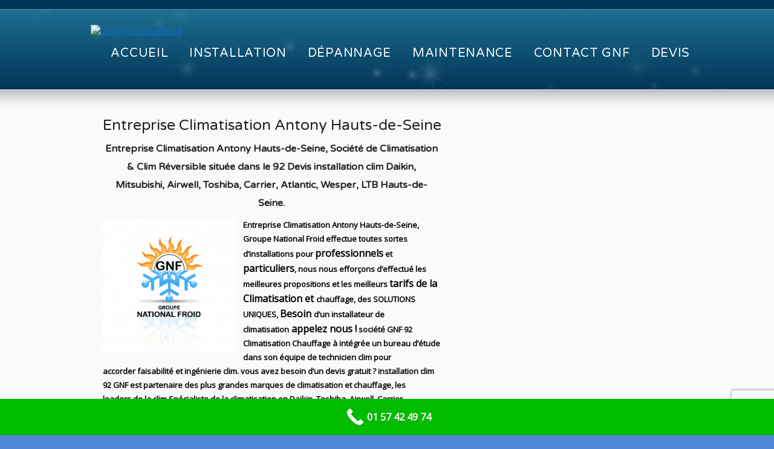

--- FILE ---
content_type: text/html; charset=UTF-8
request_url: https://www.climatisation-paris.paris/entreprise-climatisation-antony-hauts-de-seine/
body_size: 22622
content:
<!DOCTYPE html>
<!--[if IE 7 ]><html class="ie ie7" lang="en"> <![endif]-->
<!--[if IE 8 ]><html class="ie ie8" lang="en"> <![endif]-->
<!--[if IE 9 ]><html class="ie ie9" lang="en"> <![endif]-->
<!--[if !IE]><!--><html lang="fr-FR"> <!--<![endif]-->
<head>

<!-- Global site tag (gtag.js) - Google Analytics -->
<script async src="https://www.googletagmanager.com/gtag/js?id=UA-129055901-1"></script>
<script>
  window.dataLayer = window.dataLayer || [];
  function gtag(){dataLayer.push(arguments);}
  gtag('js', new Date());

  gtag('config', 'UA-129055901-1');
</script>


<meta name="google-site-verification" content="f6AntdoQkN3VHnaMKnwIvOoQvT89_-9TwTGcdo46cI4" />


<!-- un-comment and delete 2nd meta below to disable zoom (not cool)
<meta name="viewport" content="width=device-width, minimum-scale=1, maximum-scale=1"> -->
<meta name="viewport" content="width=device-width, initial-scale=1" />

<title>Entreprise Climatisation Antony Hauts-de-Seine Société Climatisation 92 Groupe National Froid</title>
<link rel="pingback" href="https://www.climatisation-paris.paris/xmlrpc.php" />
<link rel="alternate" type="application/rss+xml" title="Groupe National Froid" href="https://www.climatisation-paris.paris/feed/" />

<link href='//fonts.googleapis.com/css?family=Open+Sans|Lato' rel='stylesheet' type='text/css'>
<link href='//fonts.googleapis.com/css?family=PT+Serif|Source+Sans+Pro' rel='stylesheet' type='text/css'>
<link href='//fonts.googleapis.com/css?family=Varela+Round|Open+Sans' rel='stylesheet' type='text/css'>

<meta name='robots' content='index, follow, max-image-preview:large, max-snippet:-1, max-video-preview:-1' />
	<style>img:is([sizes="auto" i], [sizes^="auto," i]) { contain-intrinsic-size: 3000px 1500px }</style>
	
	<!-- This site is optimized with the Yoast SEO plugin v26.4 - https://yoast.com/wordpress/plugins/seo/ -->
	<meta name="description" content="Entreprise Climatisation Antony Hauts-de-Seine, Société Climatisation &amp; Chauffage Réversible située dans le 92 Installation, Dépannage Maintenance Antony." />
	<link rel="canonical" href="https://www.climatisation-paris.paris/entreprise-climatisation-antony-hauts-de-seine/" />
	<meta property="og:locale" content="fr_FR" />
	<meta property="og:type" content="article" />
	<meta property="og:title" content="Entreprise Climatisation Antony Hauts-de-Seine Société Climatisation 92" />
	<meta property="og:description" content="Entreprise Climatisation Antony Hauts-de-Seine, Société Climatisation &amp; Chauffage Réversible située dans le 92 Installation, Dépannage Maintenance Antony." />
	<meta property="og:url" content="https://www.climatisation-paris.paris/entreprise-climatisation-antony-hauts-de-seine/" />
	<meta property="og:site_name" content="Groupe National Froid" />
	<meta property="article:author" content="https://www.facebook.com/climatisation.parisgnf" />
	<meta property="article:published_time" content="2017-03-07T13:14:09+00:00" />
	<meta property="article:modified_time" content="2017-03-07T13:14:28+00:00" />
	<meta property="og:image" content="https://www.climatisation-paris.paris/wp-content/uploads/2015/05/Logo_GNF.jpg" />
	<meta name="author" content="ClimatisationParisMickael26Yb785JHU" />
	<meta name="twitter:card" content="summary_large_image" />
	<meta name="twitter:label1" content="Écrit par" />
	<meta name="twitter:data1" content="ClimatisationParisMickael26Yb785JHU" />
	<meta name="twitter:label2" content="Durée de lecture estimée" />
	<meta name="twitter:data2" content="2 minutes" />
	<script type="application/ld+json" class="yoast-schema-graph">{"@context":"https://schema.org","@graph":[{"@type":"WebPage","@id":"https://www.climatisation-paris.paris/entreprise-climatisation-antony-hauts-de-seine/","url":"https://www.climatisation-paris.paris/entreprise-climatisation-antony-hauts-de-seine/","name":"Entreprise Climatisation Antony Hauts-de-Seine Société Climatisation 92","isPartOf":{"@id":"https://www.climatisation-paris.paris/#website"},"primaryImageOfPage":{"@id":"https://www.climatisation-paris.paris/entreprise-climatisation-antony-hauts-de-seine/#primaryimage"},"image":{"@id":"https://www.climatisation-paris.paris/entreprise-climatisation-antony-hauts-de-seine/#primaryimage"},"thumbnailUrl":"https://www.climatisation-paris.paris/wp-content/uploads/2015/05/Logo_GNF.jpg","datePublished":"2017-03-07T13:14:09+00:00","dateModified":"2017-03-07T13:14:28+00:00","author":{"@id":"https://www.climatisation-paris.paris/#/schema/person/0531994f5c4df38734d7a99066cf2418"},"description":"Entreprise Climatisation Antony Hauts-de-Seine, Société Climatisation & Chauffage Réversible située dans le 92 Installation, Dépannage Maintenance Antony.","breadcrumb":{"@id":"https://www.climatisation-paris.paris/entreprise-climatisation-antony-hauts-de-seine/#breadcrumb"},"inLanguage":"fr-FR","potentialAction":[{"@type":"ReadAction","target":["https://www.climatisation-paris.paris/entreprise-climatisation-antony-hauts-de-seine/"]}]},{"@type":"ImageObject","inLanguage":"fr-FR","@id":"https://www.climatisation-paris.paris/entreprise-climatisation-antony-hauts-de-seine/#primaryimage","url":"https://www.climatisation-paris.paris/wp-content/uploads/2015/05/Logo_GNF.jpg","contentUrl":"https://www.climatisation-paris.paris/wp-content/uploads/2015/05/Logo_GNF.jpg"},{"@type":"BreadcrumbList","@id":"https://www.climatisation-paris.paris/entreprise-climatisation-antony-hauts-de-seine/#breadcrumb","itemListElement":[{"@type":"ListItem","position":1,"name":"Accueil","item":"https://www.climatisation-paris.paris/"},{"@type":"ListItem","position":2,"name":"Information Blog","item":"https://www.climatisation-paris.paris/information-blog/"},{"@type":"ListItem","position":3,"name":"Entreprise Climatisation Antony Hauts-de-Seine"}]},{"@type":"WebSite","@id":"https://www.climatisation-paris.paris/#website","url":"https://www.climatisation-paris.paris/","name":"Groupe National Froid","description":"","potentialAction":[{"@type":"SearchAction","target":{"@type":"EntryPoint","urlTemplate":"https://www.climatisation-paris.paris/?s={search_term_string}"},"query-input":{"@type":"PropertyValueSpecification","valueRequired":true,"valueName":"search_term_string"}}],"inLanguage":"fr-FR"},{"@type":"Person","@id":"https://www.climatisation-paris.paris/#/schema/person/0531994f5c4df38734d7a99066cf2418","name":"ClimatisationParisMickael26Yb785JHU","image":{"@type":"ImageObject","inLanguage":"fr-FR","@id":"https://www.climatisation-paris.paris/#/schema/person/image/","url":"https://secure.gravatar.com/avatar/f282ec22e16bb838b92d052484433e5ae2206f3844ac20b2a0e4bccd786d2bb4?s=96&d=mm&r=g","contentUrl":"https://secure.gravatar.com/avatar/f282ec22e16bb838b92d052484433e5ae2206f3844ac20b2a0e4bccd786d2bb4?s=96&d=mm&r=g","caption":"ClimatisationParisMickael26Yb785JHU"},"sameAs":["https://www.climatisation-paris.paris","https://www.facebook.com/climatisation.parisgnf"],"url":"https://www.climatisation-paris.paris/author/gnfmickaelgmail-com/"}]}</script>
	<!-- / Yoast SEO plugin. -->


<link rel='dns-prefetch' href='//maxcdn.bootstrapcdn.com' />
<link rel="alternate" type="application/rss+xml" title="Groupe National Froid &raquo; Flux" href="https://www.climatisation-paris.paris/feed/" />
<link rel="alternate" type="application/rss+xml" title="Groupe National Froid &raquo; Flux des commentaires" href="https://www.climatisation-paris.paris/comments/feed/" />
<link rel="alternate" type="application/rss+xml" title="Groupe National Froid &raquo; Entreprise Climatisation Antony Hauts-de-Seine Flux des commentaires" href="https://www.climatisation-paris.paris/entreprise-climatisation-antony-hauts-de-seine/feed/" />
<script type="text/javascript">
/* <![CDATA[ */
window._wpemojiSettings = {"baseUrl":"https:\/\/s.w.org\/images\/core\/emoji\/16.0.1\/72x72\/","ext":".png","svgUrl":"https:\/\/s.w.org\/images\/core\/emoji\/16.0.1\/svg\/","svgExt":".svg","source":{"concatemoji":"https:\/\/www.climatisation-paris.paris\/wp-includes\/js\/wp-emoji-release.min.js?ver=6.8.3"}};
/*! This file is auto-generated */
!function(s,n){var o,i,e;function c(e){try{var t={supportTests:e,timestamp:(new Date).valueOf()};sessionStorage.setItem(o,JSON.stringify(t))}catch(e){}}function p(e,t,n){e.clearRect(0,0,e.canvas.width,e.canvas.height),e.fillText(t,0,0);var t=new Uint32Array(e.getImageData(0,0,e.canvas.width,e.canvas.height).data),a=(e.clearRect(0,0,e.canvas.width,e.canvas.height),e.fillText(n,0,0),new Uint32Array(e.getImageData(0,0,e.canvas.width,e.canvas.height).data));return t.every(function(e,t){return e===a[t]})}function u(e,t){e.clearRect(0,0,e.canvas.width,e.canvas.height),e.fillText(t,0,0);for(var n=e.getImageData(16,16,1,1),a=0;a<n.data.length;a++)if(0!==n.data[a])return!1;return!0}function f(e,t,n,a){switch(t){case"flag":return n(e,"\ud83c\udff3\ufe0f\u200d\u26a7\ufe0f","\ud83c\udff3\ufe0f\u200b\u26a7\ufe0f")?!1:!n(e,"\ud83c\udde8\ud83c\uddf6","\ud83c\udde8\u200b\ud83c\uddf6")&&!n(e,"\ud83c\udff4\udb40\udc67\udb40\udc62\udb40\udc65\udb40\udc6e\udb40\udc67\udb40\udc7f","\ud83c\udff4\u200b\udb40\udc67\u200b\udb40\udc62\u200b\udb40\udc65\u200b\udb40\udc6e\u200b\udb40\udc67\u200b\udb40\udc7f");case"emoji":return!a(e,"\ud83e\udedf")}return!1}function g(e,t,n,a){var r="undefined"!=typeof WorkerGlobalScope&&self instanceof WorkerGlobalScope?new OffscreenCanvas(300,150):s.createElement("canvas"),o=r.getContext("2d",{willReadFrequently:!0}),i=(o.textBaseline="top",o.font="600 32px Arial",{});return e.forEach(function(e){i[e]=t(o,e,n,a)}),i}function t(e){var t=s.createElement("script");t.src=e,t.defer=!0,s.head.appendChild(t)}"undefined"!=typeof Promise&&(o="wpEmojiSettingsSupports",i=["flag","emoji"],n.supports={everything:!0,everythingExceptFlag:!0},e=new Promise(function(e){s.addEventListener("DOMContentLoaded",e,{once:!0})}),new Promise(function(t){var n=function(){try{var e=JSON.parse(sessionStorage.getItem(o));if("object"==typeof e&&"number"==typeof e.timestamp&&(new Date).valueOf()<e.timestamp+604800&&"object"==typeof e.supportTests)return e.supportTests}catch(e){}return null}();if(!n){if("undefined"!=typeof Worker&&"undefined"!=typeof OffscreenCanvas&&"undefined"!=typeof URL&&URL.createObjectURL&&"undefined"!=typeof Blob)try{var e="postMessage("+g.toString()+"("+[JSON.stringify(i),f.toString(),p.toString(),u.toString()].join(",")+"));",a=new Blob([e],{type:"text/javascript"}),r=new Worker(URL.createObjectURL(a),{name:"wpTestEmojiSupports"});return void(r.onmessage=function(e){c(n=e.data),r.terminate(),t(n)})}catch(e){}c(n=g(i,f,p,u))}t(n)}).then(function(e){for(var t in e)n.supports[t]=e[t],n.supports.everything=n.supports.everything&&n.supports[t],"flag"!==t&&(n.supports.everythingExceptFlag=n.supports.everythingExceptFlag&&n.supports[t]);n.supports.everythingExceptFlag=n.supports.everythingExceptFlag&&!n.supports.flag,n.DOMReady=!1,n.readyCallback=function(){n.DOMReady=!0}}).then(function(){return e}).then(function(){var e;n.supports.everything||(n.readyCallback(),(e=n.source||{}).concatemoji?t(e.concatemoji):e.wpemoji&&e.twemoji&&(t(e.twemoji),t(e.wpemoji)))}))}((window,document),window._wpemojiSettings);
/* ]]> */
</script>
<style>@media screen and (max-width: 650px) {body {padding-bottom:60px;}}</style><link rel='stylesheet' id='style-css' href='https://www.climatisation-paris.paris/wp-content/themes/Karma/style.css?ver=6.8.3' type='text/css' media='all' />
<link rel='stylesheet' id='primary-color-css' href='https://www.climatisation-paris.paris/wp-content/themes/Karma/css/karma-political-blue.css?ver=6.8.3' type='text/css' media='all' />
<link rel='stylesheet' id='secondary-color-css' href='https://www.climatisation-paris.paris/wp-content/themes/Karma/css/secondary-royal-blue.css?ver=6.8.3' type='text/css' media='all' />
<link rel='stylesheet' id='fontawesome-css' href='https://www.climatisation-paris.paris/wp-content/themes/Karma/css/_font-awesome.css?ver=6.8.3' type='text/css' media='all' />
<link rel='stylesheet' id='mobile-css' href='https://www.climatisation-paris.paris/wp-content/themes/Karma/css/_mobile.css?ver=6.8.3' type='text/css' media='all' />
<style id='wp-emoji-styles-inline-css' type='text/css'>

	img.wp-smiley, img.emoji {
		display: inline !important;
		border: none !important;
		box-shadow: none !important;
		height: 1em !important;
		width: 1em !important;
		margin: 0 0.07em !important;
		vertical-align: -0.1em !important;
		background: none !important;
		padding: 0 !important;
	}
</style>
<style id='wp-block-library-inline-css' type='text/css'>
:root{--wp-admin-theme-color:#007cba;--wp-admin-theme-color--rgb:0,124,186;--wp-admin-theme-color-darker-10:#006ba1;--wp-admin-theme-color-darker-10--rgb:0,107,161;--wp-admin-theme-color-darker-20:#005a87;--wp-admin-theme-color-darker-20--rgb:0,90,135;--wp-admin-border-width-focus:2px;--wp-block-synced-color:#7a00df;--wp-block-synced-color--rgb:122,0,223;--wp-bound-block-color:var(--wp-block-synced-color)}@media (min-resolution:192dpi){:root{--wp-admin-border-width-focus:1.5px}}.wp-element-button{cursor:pointer}:root{--wp--preset--font-size--normal:16px;--wp--preset--font-size--huge:42px}:root .has-very-light-gray-background-color{background-color:#eee}:root .has-very-dark-gray-background-color{background-color:#313131}:root .has-very-light-gray-color{color:#eee}:root .has-very-dark-gray-color{color:#313131}:root .has-vivid-green-cyan-to-vivid-cyan-blue-gradient-background{background:linear-gradient(135deg,#00d084,#0693e3)}:root .has-purple-crush-gradient-background{background:linear-gradient(135deg,#34e2e4,#4721fb 50%,#ab1dfe)}:root .has-hazy-dawn-gradient-background{background:linear-gradient(135deg,#faaca8,#dad0ec)}:root .has-subdued-olive-gradient-background{background:linear-gradient(135deg,#fafae1,#67a671)}:root .has-atomic-cream-gradient-background{background:linear-gradient(135deg,#fdd79a,#004a59)}:root .has-nightshade-gradient-background{background:linear-gradient(135deg,#330968,#31cdcf)}:root .has-midnight-gradient-background{background:linear-gradient(135deg,#020381,#2874fc)}.has-regular-font-size{font-size:1em}.has-larger-font-size{font-size:2.625em}.has-normal-font-size{font-size:var(--wp--preset--font-size--normal)}.has-huge-font-size{font-size:var(--wp--preset--font-size--huge)}.has-text-align-center{text-align:center}.has-text-align-left{text-align:left}.has-text-align-right{text-align:right}#end-resizable-editor-section{display:none}.aligncenter{clear:both}.items-justified-left{justify-content:flex-start}.items-justified-center{justify-content:center}.items-justified-right{justify-content:flex-end}.items-justified-space-between{justify-content:space-between}.screen-reader-text{border:0;clip-path:inset(50%);height:1px;margin:-1px;overflow:hidden;padding:0;position:absolute;width:1px;word-wrap:normal!important}.screen-reader-text:focus{background-color:#ddd;clip-path:none;color:#444;display:block;font-size:1em;height:auto;left:5px;line-height:normal;padding:15px 23px 14px;text-decoration:none;top:5px;width:auto;z-index:100000}html :where(.has-border-color){border-style:solid}html :where([style*=border-top-color]){border-top-style:solid}html :where([style*=border-right-color]){border-right-style:solid}html :where([style*=border-bottom-color]){border-bottom-style:solid}html :where([style*=border-left-color]){border-left-style:solid}html :where([style*=border-width]){border-style:solid}html :where([style*=border-top-width]){border-top-style:solid}html :where([style*=border-right-width]){border-right-style:solid}html :where([style*=border-bottom-width]){border-bottom-style:solid}html :where([style*=border-left-width]){border-left-style:solid}html :where(img[class*=wp-image-]){height:auto;max-width:100%}:where(figure){margin:0 0 1em}html :where(.is-position-sticky){--wp-admin--admin-bar--position-offset:var(--wp-admin--admin-bar--height,0px)}@media screen and (max-width:600px){html :where(.is-position-sticky){--wp-admin--admin-bar--position-offset:0px}}
</style>
<style id='classic-theme-styles-inline-css' type='text/css'>
/*! This file is auto-generated */
.wp-block-button__link{color:#fff;background-color:#32373c;border-radius:9999px;box-shadow:none;text-decoration:none;padding:calc(.667em + 2px) calc(1.333em + 2px);font-size:1.125em}.wp-block-file__button{background:#32373c;color:#fff;text-decoration:none}
</style>
<link rel='stylesheet' id='contact-form-7-css' href='https://www.climatisation-paris.paris/wp-content/plugins/contact-form-7/includes/css/styles.css?ver=6.1.3' type='text/css' media='all' />
<link rel='stylesheet' id='cntctfrm_form_style-css' href='https://www.climatisation-paris.paris/wp-content/plugins/contact-form-plugin/css/form_style.css?ver=4.3.5' type='text/css' media='all' />
<link rel='stylesheet' id='juiz_sps_styles-css' href='https://www.climatisation-paris.paris/wp-content/plugins/juiz-social-post-sharer/skins/7/style.min.css?ver=2.3.4' type='text/css' media='all' />
<link rel='stylesheet' id='juiz_sps_modal_styles-css' href='https://www.climatisation-paris.paris/wp-content/plugins/juiz-social-post-sharer/assets/css/juiz-social-post-sharer-modal.min.css?ver=2.3.4' type='text/css' media="print" onload="this.onload=null;this.media='all'" /><noscript><link rel="stylesheet" media="all" href="https://www.climatisation-paris.paris/wp-content/plugins/juiz-social-post-sharer/assets/css/juiz-social-post-sharer-modal.min.css?ver=2.3.4"></noscript>
<link rel='stylesheet' id='vegas-css' href='https://www.climatisation-paris.paris/wp-content/plugins/vegas-fullscreen-background-slider/methods/../css/jquery.vegas.css' type='text/css' media='all' />
<link rel='stylesheet' id='wp-postratings-css' href='https://www.climatisation-paris.paris/wp-content/plugins/wp-postratings/css/postratings-css.css?ver=1.91.2' type='text/css' media='all' />
<link rel='stylesheet' id='cff-css' href='https://www.climatisation-paris.paris/wp-content/plugins/custom-facebook-feed/assets/css/cff-style.min.css?ver=4.3.4' type='text/css' media='all' />
<link rel='stylesheet' id='sb-font-awesome-css' href='https://maxcdn.bootstrapcdn.com/font-awesome/4.7.0/css/font-awesome.min.css?ver=6.8.3' type='text/css' media='all' />
<link rel='stylesheet' id='call-now-button-modern-style-css' href='https://www.climatisation-paris.paris/wp-content/plugins/call-now-button/resources/style/modern.css?ver=1.5.5' type='text/css' media='all' />
<script type="text/javascript" src="https://www.climatisation-paris.paris/wp-includes/js/jquery/jquery.min.js?ver=3.7.1" id="jquery-core-js"></script>
<script type="text/javascript" src="https://www.climatisation-paris.paris/wp-includes/js/jquery/jquery-migrate.min.js?ver=3.4.1" id="jquery-migrate-js"></script>
<link rel="https://api.w.org/" href="https://www.climatisation-paris.paris/wp-json/" /><link rel="alternate" title="JSON" type="application/json" href="https://www.climatisation-paris.paris/wp-json/wp/v2/posts/19590" /><link rel='shortlink' href='https://www.climatisation-paris.paris/?p=19590' />
<link rel="alternate" title="oEmbed (JSON)" type="application/json+oembed" href="https://www.climatisation-paris.paris/wp-json/oembed/1.0/embed?url=https%3A%2F%2Fwww.climatisation-paris.paris%2Fentreprise-climatisation-antony-hauts-de-seine%2F" />
<link rel="alternate" title="oEmbed (XML)" type="text/xml+oembed" href="https://www.climatisation-paris.paris/wp-json/oembed/1.0/embed?url=https%3A%2F%2Fwww.climatisation-paris.paris%2Fentreprise-climatisation-antony-hauts-de-seine%2F&#038;format=xml" />
<link rel="shortcut icon" href="https://www.climatisation-paris.paris/wp-content/uploads/2015/05/climatisationchauffage1541.png"/>
<link rel="stylesheet" href="//fonts.googleapis.com/css?family=Arvo" />

<!--styles generated by site options-->
<style type='text/css'>

#header .tt-retina-logo {
	width: ;
 	height: ;
  	url: "";
}

#tt-mobile-menu-list ul,
#header #tt-mobile-menu-wrap .megaMenu ul.sub-menu {
	display: none !important;
}
h1, h2, h3, h4, h5 #main .comment-title, .four_o_four, .callout-wrap span, .search-title,.callout2, .comment-author-about, .logo-text {font-family:'Arvo', Arial, sans-serif;}


#main, #footer-top, .content-custom-bg .heading-horizontal span {background-color:#fafafa;}.tools .breadcrumb .current_crumb:after { color: #fafafa;}

.content-custom-bg .callout-wrap,
.content-custom-bg .post_footer {
	border-top: 1px solid ;
	border-bottom: 1px solid ;
}
.content-style-tan .heading-horizontal:before {
	border-top: 1px solid #4891e0;
	border-bottom: 1px solid ;
}
.content-custom-bg .hr,
.content-custom-bg .hr_top_link {
	border-top: 1px solid ;
}
.content-custom-bg .callout-wrap:before,
.content-custom-bg .post_footer:before,
.content-custom-bg .hr:before,
.content-custom-bg .hr_top_link:before {
   border-top: 1px solid #4891e0;
}
.content-custom-bg .callout-wrap:after,
.content-custom-bg .post_footer:after,
.content-custom-bg #horizontal_nav:after,
.content-custom-bg .member-wrap:after {
   border-bottom: 1px solid #4891e0;
}
.content-custom-bg #horizontal_nav,
.content-custom-bg .sidebar-widget,
.content-custom-bg #sub_nav ul a,
.content-custom-bg .member-wrap {
	border-bottom: 1px solid ;
}
.content-custom-bg #sidebar {
	border-left: 1px solid #4891e0;
}
.content-custom-bg #sidebar:before {
   border-left: 1px solid ;
}
.content-custom-bg #sidebar.left_sidebar {
	border-right: 1px solid ;
}
.content-custom-bg #sidebar.left_sidebar:after {
   border-right: 1px solid #4891e0;
}
.content-custom-bg #sidebar.left_sidebar,
.content-custom-bg #sidebar.left_sidebar:before {
	border-left: none;	
}
.content-custom-bg .sidebar-widget:after,
.content-custom-bg #sub_nav ul a:after {
   border-bottom: 1px solid #4891e0;
}
#sub_nav ul a:hover,
#sub_nav ul a:hover:after {
	border-color: transparent;
}

.header-overlay {
	background: url(https://www.climatisation-paris.paris/wp-content/themes/Karma/images/_global/overlay-stars.png) 50% 50% no-repeat;
}

#header .header-area {
	padding: 25px 0;
}

.footer-overlay {
	background: url(https://www.climatisation-paris.paris/wp-content/themes/Karma/images/_global/overlay-stars.png) 50% 50% no-repeat;
}

#footer #footer-callout-content a.footer-callout-link:hover {
	background:#0d1566
}
body{background-color:#5186d6 !important;}
body{background-attachment:fixed;}

body,
.testimonials blockquote,
.testimonials_static blockquote {
	font-family: 'Open Sans', Arial, sans-serif;
}
#tt-parallax-banner h1,
#tt-parallax-banner h2,
#tt-parallax-banner h3,
#tt-parallax-banner h4,
#tt-parallax-banner h5,
#tt-parallax-banner h6 {
	font-family: 'Open Sans', Arial, sans-serif;
	font-weight: 300;
}
#tt-parallax-banner h1,
#tt-parallax-banner h2,
#tt-parallax-banner h3 {
	font-size: 28px;
}
h1, h2, h3, h4, h5, #footer h3, #menu-main-nav li strong, .ubermenu ul.ubermenu-nav > li.ubermenu-item > a span.ubermenu-target-title, p.footer-callout-heading, #tt-mobile-menu-button span , .post_date .day {font-family: 'Lato', Arial, sans-serif;}
h1, h2, h3, h4, h5, h6 {margin-bottom:12px;}
p {line-height: 2;margin-bottom:20px;font-size: 13px;}
#content ol li,
#content ul li,
.content_full_width ol li,
.content_full_width ul li {font-size: 13px;}
#content p.callout2 span {font-size: 15px;}
.callout2,
.callout-wrap span {line-height:2;}
.slider-content-main p {font-size:1em;line-height:2;margin-bottom: 14px;}
.jquery3-slider-wrap .slider-content-main p {font-size:1.1em;line-height:1.8em;}
.callout-wrap span, .portfolio_content h3 {font-size: 1.4em;}
.testimonials blockquote, .testimonials_static blockquote, p.team-member-title {font-size: 13px;font-style: normal;}
.ka_button, .ka_button:hover {letter-spacing: 0.6px;}
#footer h3, #menu-main-nav li strong, .ubermenu ul.ubermenu-nav > li.ubermenu-item > a span.ubermenu-target-title {letter-spacing: 0.7px;font-size:12.4px;}
#footer h3 {font-weight: 300;}
#footer p.footer-callout-heading {font-size: 18px;}
#footer .blogroll a,
#footer ul.tt-recent-posts h4 {
	font-weight: normal;
	color:rgba(255,255,255,0.8);
}
#footer ul.tt-recent-posts h4,
#sidebar ul.tt-recent-posts h4 {
	font-size: 13px !important;	
}
.tools .breadcrumb .current_crumb:after, .woocommerce-page .tt-woocommerce .breadcrumb span:last-child:after {bottom: -16px;}
.post_title span {font-weight: normal;}
.post_date .day {font-size:28px;font-weight:normal;}
.post_date .month {font-size: 15px;margin-top:-15px;}
.tools .search-form {margin-top: 1px;}
.accordion .opener strong {font-weight: normal;}
.tools .breadcrumb a:after {top:0;}
p.comment-author-about {font-weight: bold;}


html {font-size: 70%;}
p {line-height: 24px;margin-bottom:21px;}
p,ul,ol,.callout-wrap span, div.comment-text, label, .ka_button, .ka_button:hover, #tt-mobile-menu-button span {font-family: 'Source Sans Pro', Arial, sans-serif;}
h1, h2, h3, h4, h5, h6, #footer h3, #menu-main-nav li strong, .ubermenu ul.ubermenu-nav > li.ubermenu-item > a span.ubermenu-target-title, p.footer-callout-heading, #footer ul.tt-recent-posts h4 {font-family: 'PT Serif', Georgia, serif;}
h1 {margin-bottom:29px;}
h3, h4 {margin-bottom:25px;}
#tt-parallax-banner h1,
#tt-parallax-banner h2,
#tt-parallax-banner h3 {
	font-size: 28px;
}
.testimonials blockquote, .testimonials_static blockquote, p.team-member-title {font-size: 13px;font-style: normal;}
.callout-wrap span {font-size: 1.3em;}
#content p.callout2 span {font-size: 16px;}
.slider-content-main p {font-size: 1em;}
.slider-content-main h2 {font-size: 1.8em;}
#footer h3, #menu-main-nav li strong, .ubermenu ul.ubermenu-nav > li.ubermenu-item > a span.ubermenu-target-title  {font-weight: normal;}
#footer p.footer-callout-heading {font-size: 16px;}
#main .tools h1 {font-size: 18px;} 
.tools .breadcrumb .current_crumb:after, .woocommerce-page .tt-woocommerce .breadcrumb span:last-child:after {bottom: -9px;}
.post_title span {font-weight: normal;}
.tools .search-form {margin-top: 1px;}


p,ul,ol,.callout-wrap span, div.comment-text, label, .post_date .month, .post_comments, #footer ul.tt-recent-posts h4 {font-family: 'Open Sans', Arial, sans-serif;}
h1, h2, h3, h4, h5, h6 #footer h3, #menu-main-nav li strong, .ubermenu ul.ubermenu-nav > li.ubermenu-item > a span.ubermenu-target-title, p.footer-callout-heading, .ka_button, .ka_button:hover, #tt-mobile-menu-button span, .post_date .day {font-family: 'Varela Round', Arial, sans-serif;}
#tt-parallax-banner h1,
#tt-parallax-banner h2,
#tt-parallax-banner h3 {
	font-size: 28px;
}
p {line-height:23px;}
.callout-wrap span {font-size: 1.4em;}
#content p.callout2 span {font-size: 16px;}
.testimonials blockquote, .testimonials_static blockquote, p.team-member-title {font-size: 13px;font-style: normal;}
.ka_button, .ka_button:hover {letter-spacing: 0px;}
#footer h3, #menu-main-nav li strong, .ubermenu ul.ubermenu-nav > li.ubermenu-item > a span.ubermenu-target-title {font-weight: normal;letter-spacing: 0.7px;font-size:12.4px;}
#footer h3 {font-size: 14px;text-transform:none;}
#footer p.footer-callout-heading {font-size: 16px;}
#footer .blogroll a,
#footer ul.tt-recent-posts h4 {font-weight: normal;}
.tools .breadcrumb .current_crumb:after, .woocommerce-page .tt-woocommerce .breadcrumb span:last-child:after {bottom: -8px;}
.post_title span {font-weight: normal;}
.post_date .day {font-size:28px;font-weight:normal;}
.post_date .month {font-size: 15px;margin-top:-15px;}
.tools .search-form {margin-top: 1px;}

.logo-text{color:#050505!important;}
#menu-main-nav li strong, #menu-main-nav .navi-description, #menu-main-nav .sub-menu li a span,#menu-main-nav .sub-menu .sub-menu li a span, #menu-main-nav a:hover span, #menu-main-nav li.current_page_item a span, #menu-main-nav li.current_page_parent a span, #menu-main-nav li.current-page-ancestor a span, #menu-main-nav .drop ul li.current-menu-item a, #menu-main-nav .drop ul li.current-menu-item a span, #menu-main-nav .drop ul .drop ul li.current-menu-item a, #menu-main-nav .drop ul .drop ul li.current-menu-item a span{color:#fafafa!important;}
#sub_nav .sub-menu li a span{color:#f70000!important;}
#content p, .content_full_width p, .slider-content-main p, .contact-form label{color:#000000!important;}
#content .colored_box p, .content_full_width .colored_box p {color: #FFF !important;}
a{color:#0f6fcf!important;}
a:hover{color:#d15050!important;}
#main{font-size:13px!important;}
#menu-main-nav, #menu-main-nav li a span strong{font-size:20px!important;}
#sub_nav{font-size:13px!important;}
#footer{font-size:11px!important;}
</style>
<link rel="icon" href="https://www.climatisation-paris.paris/wp-content/uploads/2014/12/cropped-LOGO-GNF-436X2701-32x32.png" sizes="32x32" />
<link rel="icon" href="https://www.climatisation-paris.paris/wp-content/uploads/2014/12/cropped-LOGO-GNF-436X2701-192x192.png" sizes="192x192" />
<link rel="apple-touch-icon" href="https://www.climatisation-paris.paris/wp-content/uploads/2014/12/cropped-LOGO-GNF-436X2701-180x180.png" />
<meta name="msapplication-TileImage" content="https://www.climatisation-paris.paris/wp-content/uploads/2014/12/cropped-LOGO-GNF-436X2701-270x270.png" />

<!--[if IE 9]>
<style media="screen">
#footer,
.header-holder
 {
      behavior: url(https://www.climatisation-paris.paris/wp-content/themes/Karma/js/PIE/PIE.php);
}
</style>
<![endif]-->

<!--[if lte IE 8]>
<script type='text/javascript' src='https://www.climatisation-paris.paris/wp-content/themes/Karma/js/html5shiv.js'></script>
<style media="screen">
/* uncomment for IE8 rounded corners
#menu-main-nav .drop ul a,
#menu-main-nav .drop,
#menu-main-nav ul.sub-menu,
#menu-main-nav .drop .c, 
#menu-main-nav li.parent, */

a.button,
a.button:hover,
ul.products li.product a img,
div.product div.images img,
span.onsale,
#footer,
.header-holder,
#horizontal_nav ul li,
#horizontal_nav ul a,
#tt-gallery-nav li,
#tt-gallery-nav a,
ul.tabset li,
ul.tabset a,
.karma-pages a,
.karma-pages span,
.wp-pagenavi a,
.wp-pagenavi span,
.post_date,
.post_comments,
.ka_button,
.flex-control-paging li a,
.colored_box,
.tools,
.karma_notify
.opener,
.callout_button,
.testimonials {
      behavior: url(https://www.climatisation-paris.paris/wp-content/themes/Karma/js/PIE/PIE.php);
}
</style>
<![endif]-->

<!--[if IE]>
<link rel="stylesheet" href="https://www.climatisation-paris.paris/wp-content/themes/Karma/css/_internet_explorer.css" media="screen"/>
<![endif]-->




<!-- Facebook Pixel Code -->
<script>
!function(f,b,e,v,n,t,s){if(f.fbq)return;n=f.fbq=function(){n.callMethod?
n.callMethod.apply(n,arguments):n.queue.push(arguments)};if(!f._fbq)f._fbq=n;
n.push=n;n.loaded=!0;n.version='2.0';n.queue=[];t=b.createElement(e);t.async=!0;
t.src=v;s=b.getElementsByTagName(e)[0];s.parentNode.insertBefore(t,s)}(window,
document,'script','https://connect.facebook.net/en_US/fbevents.js');

fbq('init', '1813760978852969');
fbq('track', "PageView");</script>
<noscript><img height="1" width="1" style="display:none"
src="https://www.facebook.com/tr?id=1813760978852969&ev=PageView&noscript=1"
/></noscript>
<!-- End Facebook Pixel Code -->
</head>

<body data-rsssl=1 class="wp-singular post-template-default single single-post postid-19590 single-format-standard wp-theme-Karma karma-menu-no-indicator karma-menu-no-description">
<div id="tt-wide-layout" class="content-custom-bg">
	<div id="wrapper">
		<header role="banner" id="header" >
<div class="top-block">
<div class="top-holder">

    
  <div class="toolbar-left">
  <ul></ul>  </div><!-- END toolbar-left -->
  
  <div class="toolbar-right">
    </div><!-- END toolbar-right -->

</div><!-- END top-holder -->
</div><!-- END top-block -->

<div class="header-holder ">
<div class="header-overlay">
<div class="header-area">

<a href="https://www.climatisation-paris.paris" class="logo"><img src="" alt="Groupe National Froid" /></a>



<nav role="navigation">
<ul id="menu-main-nav">
<li id="item-8760" class="menu-item menu-item-type-custom menu-item-object-custom menu-item-home menu-item-has-children"><a href="https://www.climatisation-paris.paris/"><span><strong>Accueil</strong></span></a>
<ul class="sub-menu">
	<li id="item-25252" class="menu-item menu-item-type-post_type menu-item-object-page menu-item-home"><a title="Paris Clim" href="https://www.climatisation-paris.paris/"><span>Paris Clim</span></a></li>
	<li id="item-21690" class="menu-item menu-item-type-post_type menu-item-object-page menu-item-has-children"><a href="https://www.climatisation-paris.paris/installation-clim-installateur-paris-idf/clim-reversible/"><span>Clim Reversible</span></a>
	<ul class="sub-menu">
		<li id="item-21782" class="menu-item menu-item-type-post_type menu-item-object-page"><a href="https://www.climatisation-paris.paris/contact-gnf-climatisation/daikin/"><span>Daikin</span></a></li>
	</ul>
</li>
</ul>
</li>
<li id="item-10283" class="menu-item menu-item-type-custom menu-item-object-custom menu-item-has-children"><a title="Installation" href="https://www.climatisation-paris.paris/installation-climatisationparis75/"><span><strong>Installation</strong></span></a>
<ul class="sub-menu">
	<li id="item-21717" class="menu-item menu-item-type-post_type menu-item-object-page"><a title="Systeme Climatisation" href="https://www.climatisation-paris.paris/devis-climatisation-reversible/systeme-climatisation/"><span>Systeme Climatisation</span></a></li>
	<li id="item-21692" class="menu-item menu-item-type-post_type menu-item-object-page"><a title="Gainable" href="https://www.climatisation-paris.paris/devis-climatisation-reversible/systeme-climatisation/gainable/"><span>Gainable</span></a></li>
	<li id="item-21810" class="menu-item menu-item-type-post_type menu-item-object-page"><a title="Cassette" href="https://www.climatisation-paris.paris/devis-climatisation-reversible/systeme-climatisation/cassette-climatisation/"><span>Cassette</span></a></li>
	<li id="item-21727" class="menu-item menu-item-type-post_type menu-item-object-page"><a title="Mural Climatisation" href="https://www.climatisation-paris.paris/devis-climatisation-reversible/systeme-climatisation/mural-climatisation/"><span>Mural Climatisation</span></a></li>
	<li id="item-21739" class="menu-item menu-item-type-post_type menu-item-object-page"><a title="Console Basse" href="https://www.climatisation-paris.paris/devis-climatisation-reversible/systeme-climatisation/climatisation-console-basse/"><span>Console Basse</span></a></li>
	<li id="item-21747" class="menu-item menu-item-type-post_type menu-item-object-page"><a title="Multi Split" href="https://www.climatisation-paris.paris/devis-climatisation-reversible/systeme-climatisation/multi-split-climatisation/"><span>Multi Split</span></a></li>
	<li id="item-21691" class="menu-item menu-item-type-post_type menu-item-object-page"><a href="https://www.climatisation-paris.paris/devis-climatisation/prix-climatisation/installation-climatiseurs/"><span>installation climatiseurs</span></a></li>
</ul>
</li>
<li id="item-17873" class="menu-item menu-item-type-post_type menu-item-object-page"><a title="Dépannage" href="https://www.climatisation-paris.paris/depannage-climatisation-paris-idf/"><span><strong>Dépannage</strong></span></a></li>
<li id="item-99" class="menu-item menu-item-type-post_type menu-item-object-page"><a title="Maintenance" href="https://www.climatisation-paris.paris/entretien-maintenance-climatisation/"><span><strong>Maintenance</strong></span></a></li>
<li id="item-641" class="menu-item menu-item-type-post_type menu-item-object-page"><a title="Contact" href="https://www.climatisation-paris.paris/contact-gnf-climatisation/"><span><strong>Contact GNF</strong></span></a></li>
<li id="item-539" class="menu-item menu-item-type-post_type menu-item-object-page menu-item-has-children"><a title="Devis Climatisation" href="https://www.climatisation-paris.paris/devis-climatisation/"><span><strong>Devis</strong><span class="navi-description">Devis Climatisation et Chauffage réversible</span></span></a>
<ul class="sub-menu">
	<li id="item-21635" class="menu-item menu-item-type-post_type menu-item-object-page"><a title="Prix Climatisation" href="https://www.climatisation-paris.paris/devis-climatisation/prix-climatisation/"><span>Prix Climatisation</span></a></li>
	<li id="item-21783" class="menu-item menu-item-type-post_type menu-item-object-page"><a title="Pompe a chaleur air/air" href="https://www.climatisation-paris.paris/pompe-a-chaleur-air-air/"><span>Pompe a chaleur air/air</span></a></li>
</ul>
</li>
</ul>
</nav>
</div><!-- END header-area -->
</div><!-- END header-overlay -->
</div><!-- END header-holder -->
</header><!-- END header -->



<div id="main">
	<div class="main-area">
    

  <main role="main" id="content" class="content_blog">
    
<article class="single_blog_wrap  post-19590 post type-post status-publish format-standard hentry category-climatisation-chauffage-reversible category-climatisation-hauts-de-seine-92 tag-entreprise-climatisation-antony tag-societe-climatisation-antony tt-blog-no-feature">
<div class="post_title">

<h2 class="entry-title"><a href="https://www.climatisation-paris.paris/entreprise-climatisation-antony-hauts-de-seine/" title="Entreprise Climatisation Antony Hauts-de-Seine">Entreprise Climatisation Antony Hauts-de-Seine</a></h2> 

</div><!-- END post_title -->

<div class="post_content">

<h2 style="text-align: center;"><strong><span style="line-height: 1.6em; font-size: 16px;">Entreprise Climatisation Antony Hauts-de-Seine, Société de Climatisation &amp; Clim Réversible située dans le 92 Devis installation clim Daikin, Mitsubishi, Airwell, Toshiba, Carrier, Atlantic, Wesper, LTB Hauts-de-Seine</span><span style="line-height: 1.6em; font-size: 16px;">.</span></strong></h2>
<p style="text-align: left;"><span class="alignnone" style="line-height: 1.6em;" title="installation clim paris"><img decoding="async" class="alignleft wp-image-6931" title="entreprise climatisation antony hauts-de-seine" src="https://www.climatisation-paris.paris/wp-content/uploads/2015/05/Logo_GNF.jpg" alt="entreprise climatisation antony hauts-de-seine" width="222" height="222" srcset="https://www.climatisation-paris.paris/wp-content/uploads/2015/05/Logo_GNF.jpg 2362w, https://www.climatisation-paris.paris/wp-content/uploads/2015/05/Logo_GNF-150x150.jpg 150w, https://www.climatisation-paris.paris/wp-content/uploads/2015/05/Logo_GNF-300x300.jpg 300w, https://www.climatisation-paris.paris/wp-content/uploads/2015/05/Logo_GNF-1024x1024.jpg 1024w" sizes="(max-width: 222px) 100vw, 222px" /><strong>Entreprise Climatisation Antony Hauts-de-Seine, Groupe National Froid effectue toutes sortes d&rsquo;installations</strong></span><strong><span style="line-height: 1.6em;"> pour </span><span style="line-height: 1.6em; font-size: 16px;">professionnels</span><span style="line-height: 1.6em;"> et </span><span style="line-height: 1.6em; font-size: 16px;">particuliers</span><span style="line-height: 1.6em;">, nous nous efforçons d&rsquo;effectué les meilleures propositions et les meilleurs </span><span style="line-height: 1.6em; font-size: 16px;">tarifs de la Climatisation et </span>chauffage, des SOLUTIONS UNIQUES, <span style="line-height: 1.6em; font-size: 16px;">Besoin </span><span style="line-height: 1.6em;">d&rsquo;un installateur de climatisation</span><span style="line-height: 1.6em; font-size: 16px;"> appelez nous !</span><span style="line-height: 1.6em;"> société </span>GNF 92<span style="line-height: 1.6em;"> Climatisation Chauffage</span><span style="line-height: 1.6em;"> à intégrée un bureau d&rsquo;étude dans son équipe de technicien </span><span style="line-height: 1.6em;">clim</span><span style="line-height: 1.6em;"> pour accorder faisabilité et ingénierie </span><span style="line-height: 1.6em;">clim</span><span style="line-height: 1.6em;">. vous avez besoin d&rsquo;un devis gratuit ? installation clim</span><span style="line-height: 1.6em;"> 92 GNF</span><span style="line-height: 1.6em;"> est partenaire des plus grandes marques de</span><span style="line-height: 1.6em;"> climatisation et chauffage</span><span style="line-height: 1.6em;">, les leaders</span><span style="line-height: 1.6em;"> de la </span><span style="line-height: 1.6em;">clim Spécialiste de</span><span style="line-height: 1.6em;"> la climatisation </span><span style="line-height: 1.6em;">en</span><span style="line-height: 1.6em;"> Daikin, Toshiba, Airwell, Carrier</span><span style="line-height: 1.6em;">, Mitsubishi Electric nous avons également des </span><span style="line-height: 1.6em;">architectes clim,</span><span style="line-height: 1.6em;"> spécialisé dans le domaine de la </span><span style="line-height: 1.6em;">climatisation réversible</span><span style="line-height: 1.6em;"> pour : hôtellerie, <a href="https://www.climatisation-paris.paris/climatisation-appartement/">appartements de luxes ou appartements standards</a>, <a href="https://www.climatisation-paris.paris/climatisation-bureaux/">bureaux</a>, open space, boutiques</span><span style="line-height: 1.6em;">, commerces, <a href="https://www.climatisation-paris.paris/climatisation-salle-informatique/">salle informatique ou serveur</a>, salle réunion&#8230; pour un confort optimal</span></strong> <span style="line-height: 1.6em;"><strong>Climatisation</strong></span><strong><span style="line-height: 1.6em;"> 92 </span>GNF <span style="line-height: 1.6em;">: </span><span style="line-height: 1.6em;">est </span><span style="line-height: 1.6em;">spécialisé</span><span style="line-height: 1.6em;"> dans la clim </span></strong><span style="line-height: 1.6em;"><strong>froid seul et Clim Réversible.</strong><br />
</span></p>
<p style="text-align: left;"><img fetchpriority="high" decoding="async" class="alignnone wp-image-17759 size-full" title="entreprise climatisation hauts-de-seine" src="https://www.climatisation-paris.paris/wp-content/uploads/2016/11/IMG_1367.jpg" alt="entreprise climatisation hauts-de-seine" width="1600" height="898" srcset="https://www.climatisation-paris.paris/wp-content/uploads/2016/11/IMG_1367.jpg 1600w, https://www.climatisation-paris.paris/wp-content/uploads/2016/11/IMG_1367-300x168.jpg 300w, https://www.climatisation-paris.paris/wp-content/uploads/2016/11/IMG_1367-768x431.jpg 768w, https://www.climatisation-paris.paris/wp-content/uploads/2016/11/IMG_1367-1024x575.jpg 1024w" sizes="(max-width: 1600px) 100vw, 1600px" /></p>
<p style="text-align: left;"><img decoding="async" class="alignnone wp-image-17758 size-full" title="entreprise climatisation hauts-de-seine" src="https://www.climatisation-paris.paris/wp-content/uploads/2016/11/IMG_1368.jpg" alt="entreprise climatisation hauts-de-seine" width="1600" height="898" srcset="https://www.climatisation-paris.paris/wp-content/uploads/2016/11/IMG_1368.jpg 1600w, https://www.climatisation-paris.paris/wp-content/uploads/2016/11/IMG_1368-300x168.jpg 300w, https://www.climatisation-paris.paris/wp-content/uploads/2016/11/IMG_1368-768x431.jpg 768w, https://www.climatisation-paris.paris/wp-content/uploads/2016/11/IMG_1368-1024x575.jpg 1024w" sizes="(max-width: 1600px) 100vw, 1600px" /></p>
<p style="text-align: left;">9/10  <img loading="lazy" decoding="async" class="alignnone size-full wp-image-17013" src="https://www.climatisation-paris.paris/wp-content/uploads/2016/10/etoile.png" alt="etoile commentaire" width="105" height="20" />  (note établie sur la base de 270 évaluations)</p>
<p style="text-align: left;">
<div class="wpcf7 no-js" id="wpcf7-f1032-p19590-o1" lang="fr-FR" dir="ltr" data-wpcf7-id="1032">
<div class="screen-reader-response">
<p role="status" aria-live="polite" aria-atomic="true">
<ul></ul>
</div>
<form action="/entreprise-climatisation-antony-hauts-de-seine/#wpcf7-f1032-p19590-o1" method="post" class="wpcf7-form init" aria-label="Formulaire de contact" novalidate="novalidate" data-status="init">
<fieldset class="hidden-fields-container"><input type="hidden" name="_wpcf7" value="1032" /><input type="hidden" name="_wpcf7_version" value="6.1.3" /><input type="hidden" name="_wpcf7_locale" value="fr_FR" /><input type="hidden" name="_wpcf7_unit_tag" value="wpcf7-f1032-p19590-o1" /><input type="hidden" name="_wpcf7_container_post" value="19590" /><input type="hidden" name="_wpcf7_posted_data_hash" value="" /><input type="hidden" name="_wpcf7_recaptcha_response" value="" /><br />
</fieldset>
<p> Vous êtes ? (*)
</p>
<p><span class="wpcf7-form-control-wrap" data-name="menu-649"><select class="wpcf7-form-control wpcf7-select wpcf7-validates-as-required" aria-required="true" aria-invalid="false" name="menu-649"><option value="Particulier">Particulier</option><option value="Professionnel">Professionnel</option></select></span>
</p>
<p><span class="wpcf7-form-control-wrap" data-name="menu-717"><select class="wpcf7-form-control wpcf7-select" aria-invalid="false" name="menu-717"><option value="Installation Climatisation">Installation Climatisation</option><option value="dépannage Climatisation">dépannage Climatisation</option><option value="Maintenance Climatisation">Maintenance Climatisation</option><option value="Remplacement Climatisation">Remplacement Climatisation</option><option value="Remplacement R22">Remplacement R22</option></select></span>
</p>
<p><span class="wpcf7-form-control-wrap" data-name="menu-876"><select class="wpcf7-form-control wpcf7-select" aria-invalid="false" name="menu-876"><option value="Appartement">Appartement</option><option value="Maison">Maison</option><option value="Bureaux">Bureaux</option><option value="Boutique">Boutique</option><option value="Salle serveur">Salle serveur</option></select></span>
</p>
<p>Votre nom (*)
</p>
<p><span class="wpcf7-form-control-wrap" data-name="your-name"><input size="40" maxlength="400" class="wpcf7-form-control wpcf7-text wpcf7-validates-as-required" aria-required="true" aria-invalid="false" value="" type="text" name="your-name" /></span>
</p>
<p>Votre email (*)
</p>
<p><span class="wpcf7-form-control-wrap" data-name="your-email"><input size="40" maxlength="400" class="wpcf7-form-control wpcf7-email wpcf7-validates-as-required wpcf7-text wpcf7-validates-as-email" aria-required="true" aria-invalid="false" value="" type="email" name="your-email" /></span>
</p>
<p>Téléphone (*)
</p>
<p><span class="wpcf7-form-control-wrap" data-name="tel-482"><input size="40" maxlength="400" class="wpcf7-form-control wpcf7-tel wpcf7-validates-as-required wpcf7-text wpcf7-validates-as-tel" aria-required="true" aria-invalid="false" value="" type="tel" name="tel-482" /></span>
</p>
<p>Code Postal
</p>
<p><span class="wpcf7-form-control-wrap" data-name="text-560"><input size="40" maxlength="400" class="wpcf7-form-control wpcf7-text" aria-invalid="false" value="" type="text" name="text-560" /></span>
</p>
<p>Votre message
</p>
<p><span class="wpcf7-form-control-wrap" data-name="your-message"><textarea cols="40" rows="10" maxlength="2000" class="wpcf7-form-control wpcf7-textarea" aria-invalid="false" name="your-message"></textarea></span>
</p>
<p><input class="wpcf7-form-control wpcf7-submit has-spinner" type="submit" value="Envoyer" />
</p>
<div class="wpcf7-response-output" aria-hidden="true"></div>
</form>
</div>
<p><span style="line-height: 1.6em;"> </span></p>
<h1 style="text-align: center;">Chauffage<strong style="line-height: 1.6em;"><span style="color: #d11919;"> 01.57.42.49.74  <img loading="lazy" decoding="async" class="alignnone wp-image-6931" title="entreprise clim hauts-de-seine" src="https://www.climatisation-paris.paris/wp-content/uploads/2015/05/Logo_GNF.jpg" alt="entreprise clim hauts-de-seine" width="62" height="62" srcset="https://www.climatisation-paris.paris/wp-content/uploads/2015/05/Logo_GNF.jpg 2362w, https://www.climatisation-paris.paris/wp-content/uploads/2015/05/Logo_GNF-150x150.jpg 150w, https://www.climatisation-paris.paris/wp-content/uploads/2015/05/Logo_GNF-300x300.jpg 300w, https://www.climatisation-paris.paris/wp-content/uploads/2015/05/Logo_GNF-1024x1024.jpg 1024w" sizes="auto, (max-width: 62px) 100vw, 62px" /></span></strong><span style="font-size: 16px; line-height: 1.6em;"> </span></h1>
<div id="su_slider_6972d211ab8ae" class="su-slider su-slider-centered su-slider-pages-yes su-slider-responsive-yes" style="width:100%" data-autoplay="3000" data-speed="600" data-mousewheel="true">
<div class="su-slider-slides">
<div class="su-slider-slide"><a><img decoding="async" src="https://www.climatisation-paris.paris/wp-content/uploads/2015/10/climatiseur-paris-copie-1600x500.png" alt="climatiseur" /><span class="su-slider-slide-title">climatiseur</span></a></div>
<div class="su-slider-slide"><a><img decoding="async" src="https://www.climatisation-paris.paris/wp-content/uploads/2014/12/climatisation-hopital-paris-ile-de-france-1600x500.png" alt="climatisation hopital paris ile de france" /><span class="su-slider-slide-title">climatisation hopital paris ile de france</span></a></div>
<div class="su-slider-slide"><a><img decoding="async" src="https://www.climatisation-paris.paris/wp-content/uploads/2014/12/climatisation-salle-informatique-climatisation-salle-serveur-1600x500.png" alt="climatisation salle informatique climatisation salle serveur" /><span class="su-slider-slide-title">climatisation salle informatique climatisation salle serveur</span></a></div>
<div class="su-slider-slide"><a><img decoding="async" src="https://www.climatisation-paris.paris/wp-content/uploads/2014/12/installation-depannage-maintenance-climatisation-restaurant-1600x500.png" alt="installation depannage maintenance climatisation restaurant" /><span class="su-slider-slide-title">installation depannage maintenance climatisation restaurant</span></a></div>
<div class="su-slider-slide"><a><img decoding="async" src="https://www.climatisation-paris.paris/wp-content/uploads/2014/12/climatisation-bureaux-1600x500.png" alt="climatisation bureaux" /><span class="su-slider-slide-title">climatisation bureaux</span></a></div>
</div>
<div class="su-slider-nav">
<div class="su-slider-direction"><span class="su-slider-prev"></span><span class="su-slider-next"></span></div>
<div class="su-slider-pagination"></div>
</div>
</div>
<p><span style="line-height: 1.6em;"></p>
<ul class="accordion accord1"><p></span></p>
<li><a href="#" class="opener"><strong></strong></a><div class="slide-holder"><div class="slide"><p><strong><span style="color: #000000;"><span style="line-height: 1.6em;">Entreprise Climatisation Antony Hauts-de-Seine, installateur climatisation Hauts-de-Seine donc nous effectuons toutes sortes d&rsquo;installations</span><span style="line-height: 1.6em;"> pour </span><span style="line-height: 1.6em; font-size: 16px;">professionnels</span><span style="line-height: 1.6em;"> et </span><span style="line-height: 1.6em; font-size: 16px;">particuliers.</span><span style="line-height: 1.6em;"> Nous nous efforçons à effectué les meilleures propositions et aussi les meilleurs </span><span style="line-height: 1.6em; font-size: 16px;">tarifs climatisation et </span>chauffage. Donc b<span style="line-height: 1.6em; font-size: 16px;">esoin </span><span style="line-height: 1.6em;">d&rsquo;une installation de climatisation</span><span style="line-height: 1.6em; font-size: 16px;"> appelez nous</span><span style="line-height: 1.6em;">. La </span><span style="line-height: 1.6em;">société </span>GNF<span style="line-height: 1.6em;"> climatisation chauffage</span><span style="line-height: 1.6em;"> à donc intégrée un bureau d&rsquo;étude dans son équipe de technicien </span><span style="line-height: 1.6em;">clim</span> <span style="line-height: 1.6em;">installation clim </span><span style="line-height: 1.6em;">Hauts-de-Seine.</span><span style="line-height: 1.6em;"> Est donc partenaire des plus grandes marques de</span><span style="line-height: 1.6em;"> climatisation et chauffage. Donc</span><span style="line-height: 1.6em;"> Les leaders de l&rsquo;</span>installation climatisation <span style="line-height: 1.6em;">/&#8212;&#8212;-/ </span></span></strong></p>
<p><strong><span style="color: #000000;"><span style="line-height: 1.6em;">Entreprise Climatisation Antony Hauts-de-Seine, donc nous effectuons toutes sortes d&rsquo;installations,</span> installateur de climatisation<span style="line-height: 1.6em;"> pour </span><span style="line-height: 1.6em; font-size: 16px;">professionnels</span><span style="line-height: 1.6em;"> et </span><span style="line-height: 1.6em; font-size: 16px;">particuliers.</span><span style="line-height: 1.6em;"> Nous nous efforçons à effectué les meilleures propositions et aussi les meilleurs </span><span style="line-height: 1.6em; font-size: 16px;">tarifs climatisation </span>chauffage. Donc b<span style="line-height: 1.6em; font-size: 16px;">esoin </span><span style="line-height: 1.6em;">d&rsquo;un</span><span style="line-height: 1.6em; font-size: 16px;"> dépannage appelez nous</span><span style="line-height: 1.6em;">. La </span><span style="line-height: 1.6em;">société </span>GNF<span style="line-height: 1.6em;"> climatisation chauffage</span><span style="line-height: 1.6em;"> à donc intégrée un bureau d&rsquo;étude dans son équipe de technicien </span><span style="line-height: 1.6em;">clim installation climatisation /&#8212;&#8212;-/<br />
</span></span></strong></p>
<p><strong><span style="color: #000000;"><span style="line-height: 1.6em;">Donc</span><span style="line-height: 1.6em;"> pour accorder faisabilité et ingénierie </span><span style="line-height: 1.6em;">clim</span><span style="line-height: 1.6em;">.</span> installateur<span style="line-height: 1.6em;"> de climatisation Hauts-de-Seine GNF.</span><span style="line-height: 1.6em;"> Est donc partenaire des plus grandes marques de</span><span style="line-height: 1.6em;"> climatisation et chauffage. Donc</span><span style="line-height: 1.6em;"> Les leaders de l</span>&lsquo;<span style="line-height: 1.6em;">installation clim Hauts-de-Seine </span></span></strong><strong><span style="color: #000000;"><span style="line-height: 1.6em;"><a style="color: #000000;" href="https://www.climatisation-paris.paris/">installateur climatisation 75 Paris</a></span>  &#8211; <a style="color: #000000;" href="http://installateurclimatisation.fr/installateur-de-climatisation-hauts-de-seine-92.html">Installateur Clim 92 &#8211;</a> <a style="color: #000000;" href="https://www.climatisation-paris.paris/climatisation-reversible">Climatisation réversible </a>&#8211; <a style="color: #000000;" href="https://www.climatisation-paris.paris/climatisation-appartement">Climatisation </a><a style="line-height: 1.6em; color: #000000;" href="https://www.climatisation-paris.paris/climatisation-appartement">Appartement </a><span style="line-height: 1.6em;">&#8211; </span><a style="line-height: 1.6em; color: #000000;" href="https://www.climatisation-paris.paris/climatisation-bureaux">Climatisation Bureaux </a><span style="line-height: 1.6em;">&#8211; </span><a style="line-height: 1.6em; color: #000000;" href="https://www.climatisation-paris.paris/climatisation-maison">Climatisation Maison</a><span style="line-height: 1.6em;"> &#8211; </span><a style="line-height: 1.6em; color: #000000;" href="https://www.climatisation-paris.paris/depanneur-climatisation">Dépanneur climatisation</a><span style="line-height: 1.6em;"> &#8211; </span><a style="line-height: 1.6em; color: #000000;" href="https://www.climatisation-paris.paris/maintenance-climatisation">Maintenance Clim</a><span style="line-height: 1.6em;"> &#8211; </span><a style="line-height: 1.6em; color: #000000;" href="https://www.climatisation-paris.paris/devis-climatisation">devis climatisation</a><span style="line-height: 1.6em;"> &#8211; </span><a style="line-height: 1.6em; color: #000000;" href="https://www.climatisation-paris.paris/climatiseur-daikin">Climatiseur daiki</a><a style="line-height: 1.6em; color: #000000;" href="https://www.climatisation-paris.paris/climatiseur-daikin">n</a><span style="line-height: 1.6em;"> &#8211; </span><a style="line-height: 1.6em; color: #000000;" href="https://www.climatisation-paris.paris/climatiseur-mitsubishi/">climatiseur Mitsubishi </a><span style="line-height: 1.6em;">&#8211;  </span><a style="line-height: 1.6em; color: #000000;" href="https://www.climatisation-paris.paris/installation-climatisation">installation climatisation</a><span style="line-height: 1.6em;"> &#8211; </span><a style="line-height: 1.6em; color: #000000;" href="https://www.climatisation-paris.paris/climatisation-ile-de-france">climatisation ile de France</a><span style="line-height: 1.6em;">  </span><a style="line-height: 1.6em; color: #000000;" href="https://www.climatisation-paris.paris/climatisation-salle-informatique">Climatisation salle informatique</a>   </span></strong></p>
<p><span style="line-height: 1.6em;">&#8211; </span><span style="line-height: 1.6em; color: #000000;"></p>
</div></div></li><p> </p>
</ul><script type='text/javascript'>jQuery(document).ready(function() {jQuery( ".accord1" ).accordion({ active: false, autoHeight: false, heightStyle: "content", header: ".opener", collapsible: true, event: "click"});});</script><p></span></p>
<div class="juiz_sps_links  counters_both juiz_sps_displayed_bottom" data-post-id="19590">
<p class="screen-reader-text juiz_sps_maybe_hidden_text">Partager la publication « Entreprise Climatisation Antony Hauts-de-Seine »</p>
<ul class="juiz_sps_links_list" onclick="void(0);">
<li class="juiz_sps_item juiz_sps_link_facebook"><a href="https://www.facebook.com/sharer.php?u=https%3A%2F%2Fwww.climatisation-paris.paris%2Fentreprise-climatisation-antony-hauts-de-seine%2F" rel="nofollow"   title="Partager cet article sur Facebook" class="juiz_sps_button" data-nobs-key="facebook"><span class="juiz_sps_icon jsps-facebook"></span><span class="juiz_sps_network_name">Facebook</span></a></li>
<li class="juiz_sps_item juiz_sps_link_twitter"><a href="https://twitter.com/intent/tweet?source=webclient&#038;original_referer=https%3A%2F%2Fwww.climatisation-paris.paris%2Fentreprise-climatisation-antony-hauts-de-seine%2F&#038;text=Entreprise%20Climatisation%20Antony%20Hauts-de-Seine&#038;url=https%3A%2F%2Fwww.climatisation-paris.paris%2Fentreprise-climatisation-antony-hauts-de-seine%2F&#038;related=CreativeJuiz&#038;via=CreativeJuiz" rel="nofollow"   title="Partager cet article sur X" class="juiz_sps_button" data-nobs-key="twitter"><span class="juiz_sps_icon jsps-twitter"></span><span class="juiz_sps_network_name">X</span></a></li>
<li style="display:none;" class="juiz_sps_item juiz_sps_link_shareapi"><button type="button" data-api-link="https://www.climatisation-paris.paris/entreprise-climatisation-antony-hauts-de-seine/"  title="Partager sur votre appli. favoris." class="juiz_sps_button" data-nobs-key="shareapi"><span class="juiz_sps_icon jsps-shareapi"></span><span class="juiz_sps_network_name">Partager&#8230;</span></button><script>
					window.addEventListener("DOMContentLoaded", function(){
						if ( navigator.share ) {
							let shareurl = document.location.href;
							let btns = document.querySelectorAll(".juiz_sps_link_shareapi button:not([data-bound])");
							const canon = document.querySelector("link[rel=canonical]");</p>
<p>							if (canon !== null) {
								shareurl = canon.href;
							}</p>
<p>							btns.forEach(function(el) {
								el.closest(".juiz_sps_link_shareapi").removeAttribute( "style" );
								el.setAttribute( "data-bound", "true" );
								el.addEventListener("click", async () => {
									try {
										await navigator.share({
											title: "Entreprise Climatisation Antony Hauts-de-Seine",
											text: "Entreprise Climatisation Antony Hauts-de-Seine - ",
											url: shareurl,
										});
										console.info("Nobs: Successful share");
									} catch(err) {
										console.warn("Nobs: Error sharing", error);
									}
								});
							});
						}
					});
					</script></li>
</ul></div>

</div><!-- END post_content -->

</article><!-- END single_blog_wrap -->

</main><!-- END main #content -->

<aside role="complementary" id="sidebar" class="sidebar_blog">
</aside><!-- END sidebar -->
</div><!-- END main-area -->


<div id="footer-top">&nbsp;</div><!-- END footer-top -->
</div><!-- END main -->

        <footer role="contentinfo" id="footer">
        	            <div id="footer-callout" >
            	<div id="footer-callout-content">
                	                    	<p class="footer-callout-heading">Groupe National Froid</p> - 221 rue Lafayette Paris 75010 - Capital :26 000 € 

</a> |<a class="c_nobdr t_prs" href="http://www.installateurclimatisation.fr/" target="_blank">installateur climatisation</a> | <a href="http://www.groupenationalfroid.com/" target="_blank">Entreprise Climatisation</a> | <a

<a href="https://www.climatisation-paris.paris/" target="_blank">Climatisation 75</a> | <a

<a href="https://www.climatisation-paris.paris/75climclimatiseurclimatisationparis/" target="_blank">Climatisation Paris</a> | <a

<a href="https://www.climatisation-paris.paris/installation-climatisationparis75/" target="_blank">installation Climatisation </a> | <a  

<a href="http://www.climatisation-leasing.fr/" target="_blank">Climatisation Financement Professionnel </a> | <a  

<a href="http://installationclimatiseur.fr/" target="_blank">installation climatiseur </a> | <a  

<a href="http://reparerclim.fr/" target="_blank">depannage réparation clim </a> | <a 

<a href="http://entreprise-de-climatisation.fr/" target="_blank">Entreprise Climatisation </a> | <a 

<a href="http://entreprise-de-climatisation.fr/" target="_blank">Société Climatisation </a> | <a 

<p class="footer-callout-heading">Climatisation Paris 75 - Climatisation 91 Essonne|Climatisation 92 Hauts-de-seine|Climatisation 93 Seine-Saint-Denis|Climatisation 94 Val-De-Marne|Climatisation 95 Val d'oise|Climatisation 77 Seine et Marne|Climatisation 78 Yvelines|</p>                                     </div><!-- END footer-callout-content -->
            </div><!-- END footer-callout -->
                        
            <div class="footer-overlay">
				                
                <div class="footer-content">
                <div class="one_sixth tt-column"></div><div class="one_sixth tt-column"></div><div class="one_sixth tt-column"><div class="sidebar-widget">
   
<ul class="social_icons tt_no_social_title tt_image_social_icons">
<li><a href="https://www.climatisation-paris.paris/feed/" class="rss" title="Flux RSS">RSS</a></li>

	

<li><a href="https://twitter.com/climparisGNF" class="twitter" title="Twitter">Twitter</a></li>
<li><a href="https://www.facebook.com/climatisationparis/" class="facebook" title="Facebook">Facebook</a></li>
<li><a href="https://fr.linkedin.com/in/groupenationalfroid" class="linkedin" title="LinkedIn">LinkedIn</a></li>
<li><a href="https://plus.google.com/+ClimatisationParis75" class="google +" title="Google +">Google+</a></li>

</ul>

		</div></div><div class="one_sixth tt-column"></div><div class="one_sixth tt-column"></div><div class="one_sixth_last tt-column"><h3>Ratings</h3><ul>
<li><a href="https://www.climatisation-paris.paris/paris-3/" title="Paris 3">Paris 3</a> <img src="https://www.climatisation-paris.paris/wp-content/plugins/wp-postratings/images/stars/rating_on.gif" alt="2 votes, average: 5,00 out of 5" title="2 votes, average: 5,00 out of 5" class="post-ratings-image" /><img src="https://www.climatisation-paris.paris/wp-content/plugins/wp-postratings/images/stars/rating_on.gif" alt="2 votes, average: 5,00 out of 5" title="2 votes, average: 5,00 out of 5" class="post-ratings-image" /><img src="https://www.climatisation-paris.paris/wp-content/plugins/wp-postratings/images/stars/rating_on.gif" alt="2 votes, average: 5,00 out of 5" title="2 votes, average: 5,00 out of 5" class="post-ratings-image" /><img src="https://www.climatisation-paris.paris/wp-content/plugins/wp-postratings/images/stars/rating_on.gif" alt="2 votes, average: 5,00 out of 5" title="2 votes, average: 5,00 out of 5" class="post-ratings-image" /><img src="https://www.climatisation-paris.paris/wp-content/plugins/wp-postratings/images/stars/rating_on.gif" alt="2 votes, average: 5,00 out of 5" title="2 votes, average: 5,00 out of 5" class="post-ratings-image" /> (5,00 out of 5)</li>
<li><a href="https://www.climatisation-paris.paris/paris-1/" title="Paris 1">Paris 1</a> <img src="https://www.climatisation-paris.paris/wp-content/plugins/wp-postratings/images/stars/rating_on.gif" alt="2 votes, average: 5,00 out of 5" title="2 votes, average: 5,00 out of 5" class="post-ratings-image" /><img src="https://www.climatisation-paris.paris/wp-content/plugins/wp-postratings/images/stars/rating_on.gif" alt="2 votes, average: 5,00 out of 5" title="2 votes, average: 5,00 out of 5" class="post-ratings-image" /><img src="https://www.climatisation-paris.paris/wp-content/plugins/wp-postratings/images/stars/rating_on.gif" alt="2 votes, average: 5,00 out of 5" title="2 votes, average: 5,00 out of 5" class="post-ratings-image" /><img src="https://www.climatisation-paris.paris/wp-content/plugins/wp-postratings/images/stars/rating_on.gif" alt="2 votes, average: 5,00 out of 5" title="2 votes, average: 5,00 out of 5" class="post-ratings-image" /><img src="https://www.climatisation-paris.paris/wp-content/plugins/wp-postratings/images/stars/rating_on.gif" alt="2 votes, average: 5,00 out of 5" title="2 votes, average: 5,00 out of 5" class="post-ratings-image" /> (5,00 out of 5)</li>
<li><a href="https://www.climatisation-paris.paris/paris-18/" title="Paris 18">Paris 18</a> <img src="https://www.climatisation-paris.paris/wp-content/plugins/wp-postratings/images/stars/rating_on.gif" alt="2 votes, average: 5,00 out of 5" title="2 votes, average: 5,00 out of 5" class="post-ratings-image" /><img src="https://www.climatisation-paris.paris/wp-content/plugins/wp-postratings/images/stars/rating_on.gif" alt="2 votes, average: 5,00 out of 5" title="2 votes, average: 5,00 out of 5" class="post-ratings-image" /><img src="https://www.climatisation-paris.paris/wp-content/plugins/wp-postratings/images/stars/rating_on.gif" alt="2 votes, average: 5,00 out of 5" title="2 votes, average: 5,00 out of 5" class="post-ratings-image" /><img src="https://www.climatisation-paris.paris/wp-content/plugins/wp-postratings/images/stars/rating_on.gif" alt="2 votes, average: 5,00 out of 5" title="2 votes, average: 5,00 out of 5" class="post-ratings-image" /><img src="https://www.climatisation-paris.paris/wp-content/plugins/wp-postratings/images/stars/rating_on.gif" alt="2 votes, average: 5,00 out of 5" title="2 votes, average: 5,00 out of 5" class="post-ratings-image" /> (5,00 out of 5)</li>
<li><a href="https://www.climatisation-paris.paris/paris-11/" title="Paris 11">Paris 11</a> <img src="https://www.climatisation-paris.paris/wp-content/plugins/wp-postratings/images/stars/rating_on.gif" alt="1 vote, average: 5,00 out of 5" title="1 vote, average: 5,00 out of 5" class="post-ratings-image" /><img src="https://www.climatisation-paris.paris/wp-content/plugins/wp-postratings/images/stars/rating_on.gif" alt="1 vote, average: 5,00 out of 5" title="1 vote, average: 5,00 out of 5" class="post-ratings-image" /><img src="https://www.climatisation-paris.paris/wp-content/plugins/wp-postratings/images/stars/rating_on.gif" alt="1 vote, average: 5,00 out of 5" title="1 vote, average: 5,00 out of 5" class="post-ratings-image" /><img src="https://www.climatisation-paris.paris/wp-content/plugins/wp-postratings/images/stars/rating_on.gif" alt="1 vote, average: 5,00 out of 5" title="1 vote, average: 5,00 out of 5" class="post-ratings-image" /><img src="https://www.climatisation-paris.paris/wp-content/plugins/wp-postratings/images/stars/rating_on.gif" alt="1 vote, average: 5,00 out of 5" title="1 vote, average: 5,00 out of 5" class="post-ratings-image" /> (5,00 out of 5)</li>
<li><a href="https://www.climatisation-paris.paris/paris-20/" title="Paris 20">Paris 20</a> <img src="https://www.climatisation-paris.paris/wp-content/plugins/wp-postratings/images/stars/rating_on.gif" alt="1 vote, average: 5,00 out of 5" title="1 vote, average: 5,00 out of 5" class="post-ratings-image" /><img src="https://www.climatisation-paris.paris/wp-content/plugins/wp-postratings/images/stars/rating_on.gif" alt="1 vote, average: 5,00 out of 5" title="1 vote, average: 5,00 out of 5" class="post-ratings-image" /><img src="https://www.climatisation-paris.paris/wp-content/plugins/wp-postratings/images/stars/rating_on.gif" alt="1 vote, average: 5,00 out of 5" title="1 vote, average: 5,00 out of 5" class="post-ratings-image" /><img src="https://www.climatisation-paris.paris/wp-content/plugins/wp-postratings/images/stars/rating_on.gif" alt="1 vote, average: 5,00 out of 5" title="1 vote, average: 5,00 out of 5" class="post-ratings-image" /><img src="https://www.climatisation-paris.paris/wp-content/plugins/wp-postratings/images/stars/rating_on.gif" alt="1 vote, average: 5,00 out of 5" title="1 vote, average: 5,00 out of 5" class="post-ratings-image" /> (5,00 out of 5)</li>
<li><a href="https://www.climatisation-paris.paris/paris-13/" title="Paris 13">Paris 13</a> <img src="https://www.climatisation-paris.paris/wp-content/plugins/wp-postratings/images/stars/rating_on.gif" alt="1 vote, average: 5,00 out of 5" title="1 vote, average: 5,00 out of 5" class="post-ratings-image" /><img src="https://www.climatisation-paris.paris/wp-content/plugins/wp-postratings/images/stars/rating_on.gif" alt="1 vote, average: 5,00 out of 5" title="1 vote, average: 5,00 out of 5" class="post-ratings-image" /><img src="https://www.climatisation-paris.paris/wp-content/plugins/wp-postratings/images/stars/rating_on.gif" alt="1 vote, average: 5,00 out of 5" title="1 vote, average: 5,00 out of 5" class="post-ratings-image" /><img src="https://www.climatisation-paris.paris/wp-content/plugins/wp-postratings/images/stars/rating_on.gif" alt="1 vote, average: 5,00 out of 5" title="1 vote, average: 5,00 out of 5" class="post-ratings-image" /><img src="https://www.climatisation-paris.paris/wp-content/plugins/wp-postratings/images/stars/rating_on.gif" alt="1 vote, average: 5,00 out of 5" title="1 vote, average: 5,00 out of 5" class="post-ratings-image" /> (5,00 out of 5)</li>
<li><a href="https://www.climatisation-paris.paris/paris-15/" title="Paris 15">Paris 15</a> <img src="https://www.climatisation-paris.paris/wp-content/plugins/wp-postratings/images/stars/rating_on.gif" alt="1 vote, average: 5,00 out of 5" title="1 vote, average: 5,00 out of 5" class="post-ratings-image" /><img src="https://www.climatisation-paris.paris/wp-content/plugins/wp-postratings/images/stars/rating_on.gif" alt="1 vote, average: 5,00 out of 5" title="1 vote, average: 5,00 out of 5" class="post-ratings-image" /><img src="https://www.climatisation-paris.paris/wp-content/plugins/wp-postratings/images/stars/rating_on.gif" alt="1 vote, average: 5,00 out of 5" title="1 vote, average: 5,00 out of 5" class="post-ratings-image" /><img src="https://www.climatisation-paris.paris/wp-content/plugins/wp-postratings/images/stars/rating_on.gif" alt="1 vote, average: 5,00 out of 5" title="1 vote, average: 5,00 out of 5" class="post-ratings-image" /><img src="https://www.climatisation-paris.paris/wp-content/plugins/wp-postratings/images/stars/rating_on.gif" alt="1 vote, average: 5,00 out of 5" title="1 vote, average: 5,00 out of 5" class="post-ratings-image" /> (5,00 out of 5)</li>
<li><a href="https://www.climatisation-paris.paris/paris-17/" title="Paris 17">Paris 17</a> <img src="https://www.climatisation-paris.paris/wp-content/plugins/wp-postratings/images/stars/rating_on.gif" alt="1 vote, average: 5,00 out of 5" title="1 vote, average: 5,00 out of 5" class="post-ratings-image" /><img src="https://www.climatisation-paris.paris/wp-content/plugins/wp-postratings/images/stars/rating_on.gif" alt="1 vote, average: 5,00 out of 5" title="1 vote, average: 5,00 out of 5" class="post-ratings-image" /><img src="https://www.climatisation-paris.paris/wp-content/plugins/wp-postratings/images/stars/rating_on.gif" alt="1 vote, average: 5,00 out of 5" title="1 vote, average: 5,00 out of 5" class="post-ratings-image" /><img src="https://www.climatisation-paris.paris/wp-content/plugins/wp-postratings/images/stars/rating_on.gif" alt="1 vote, average: 5,00 out of 5" title="1 vote, average: 5,00 out of 5" class="post-ratings-image" /><img src="https://www.climatisation-paris.paris/wp-content/plugins/wp-postratings/images/stars/rating_on.gif" alt="1 vote, average: 5,00 out of 5" title="1 vote, average: 5,00 out of 5" class="post-ratings-image" /> (5,00 out of 5)</li>
<li><a href="https://www.climatisation-paris.paris/paris-19/" title="Paris 19">Paris 19</a> <img src="https://www.climatisation-paris.paris/wp-content/plugins/wp-postratings/images/stars/rating_on.gif" alt="1 vote, average: 5,00 out of 5" title="1 vote, average: 5,00 out of 5" class="post-ratings-image" /><img src="https://www.climatisation-paris.paris/wp-content/plugins/wp-postratings/images/stars/rating_on.gif" alt="1 vote, average: 5,00 out of 5" title="1 vote, average: 5,00 out of 5" class="post-ratings-image" /><img src="https://www.climatisation-paris.paris/wp-content/plugins/wp-postratings/images/stars/rating_on.gif" alt="1 vote, average: 5,00 out of 5" title="1 vote, average: 5,00 out of 5" class="post-ratings-image" /><img src="https://www.climatisation-paris.paris/wp-content/plugins/wp-postratings/images/stars/rating_on.gif" alt="1 vote, average: 5,00 out of 5" title="1 vote, average: 5,00 out of 5" class="post-ratings-image" /><img src="https://www.climatisation-paris.paris/wp-content/plugins/wp-postratings/images/stars/rating_on.gif" alt="1 vote, average: 5,00 out of 5" title="1 vote, average: 5,00 out of 5" class="post-ratings-image" /> (5,00 out of 5)</li>
<li><a href="https://www.climatisation-paris.paris/paris-14/" title="Paris 14">Paris 14</a> <img src="https://www.climatisation-paris.paris/wp-content/plugins/wp-postratings/images/stars/rating_on.gif" alt="1 vote, average: 5,00 out of 5" title="1 vote, average: 5,00 out of 5" class="post-ratings-image" /><img src="https://www.climatisation-paris.paris/wp-content/plugins/wp-postratings/images/stars/rating_on.gif" alt="1 vote, average: 5,00 out of 5" title="1 vote, average: 5,00 out of 5" class="post-ratings-image" /><img src="https://www.climatisation-paris.paris/wp-content/plugins/wp-postratings/images/stars/rating_on.gif" alt="1 vote, average: 5,00 out of 5" title="1 vote, average: 5,00 out of 5" class="post-ratings-image" /><img src="https://www.climatisation-paris.paris/wp-content/plugins/wp-postratings/images/stars/rating_on.gif" alt="1 vote, average: 5,00 out of 5" title="1 vote, average: 5,00 out of 5" class="post-ratings-image" /><img src="https://www.climatisation-paris.paris/wp-content/plugins/wp-postratings/images/stars/rating_on.gif" alt="1 vote, average: 5,00 out of 5" title="1 vote, average: 5,00 out of 5" class="post-ratings-image" /> (5,00 out of 5)</li>
</ul>
<h3>Climatisation</h3><div id="tagcloud"></div><script type="text/javascript" src="https://www.climatisation-paris.paris/wp-content/themes/Karma/framework/extended/3d-tag-cloud/swfobject.js"></script><script type="text/javascript">var so = new SWFObject("https://www.climatisation-paris.paris/wp-content/themes/Karma/framework/extended/3d-tag-cloud/tagcloud.swf", "tagcloudflash", "160", "160", "9", "#F4F4F2");so.addParam("wmode", "transparent");so.addParam("allowScriptAccess", "always");so.addVariable("tcolor", "0x333333");so.addVariable("tcolor2", "0x333333");so.addVariable("hicolor", "0x000000");so.addVariable("tspeed", "300");so.addVariable("distr", "true");so.addVariable("mode", "tags");so.addVariable("tagcloud", "%3Ctags%3E%3Ca+href%3D%22https%3A%2F%2Fwww.climatisation-paris.paris%2Ftag%2Fclimatisation-78%2F%22+class%3D%22tag-cloud-link+tag-link-7732+tag-link-position-1%22+style%3D%22font-size%3A+19.079136690647pt%3B%22+aria-label%3D%22Climatisation+78+%28261+%C3%A9l%C3%A9ments%29%22%3EClimatisation+78%3C%2Fa%3E%0A%3Ca+href%3D%22https%3A%2F%2Fwww.climatisation-paris.paris%2Ftag%2Fclimatisation-95%2F%22+class%3D%22tag-cloud-link+tag-link-127+tag-link-position-2%22+style%3D%22font-size%3A+17.669064748201pt%3B%22+aria-label%3D%22Climatisation+95+%28188+%C3%A9l%C3%A9ments%29%22%3EClimatisation+95%3C%2Fa%3E%0A%3Ca+href%3D%22https%3A%2F%2Fwww.climatisation-paris.paris%2Ftag%2Fclimatisation-reversible-91%2F%22+class%3D%22tag-cloud-link+tag-link-342+tag-link-position-3%22+style%3D%22font-size%3A+17.769784172662pt%3B%22+aria-label%3D%22Climatisation+Reversible+91+%28194+%C3%A9l%C3%A9ments%29%22%3EClimatisation+Reversible+91%3C%2Fa%3E%0A%3Ca+href%3D%22https%3A%2F%2Fwww.climatisation-paris.paris%2Ftag%2Fclimatisation-reversible-95%2F%22+class%3D%22tag-cloud-link+tag-link-346+tag-link-position-4%22+style%3D%22font-size%3A+17.568345323741pt%3B%22+aria-label%3D%22Climatisation+Reversible+95+%28187+%C3%A9l%C3%A9ments%29%22%3EClimatisation+Reversible+95%3C%2Fa%3E%0A%3Ca+href%3D%22https%3A%2F%2Fwww.climatisation-paris.paris%2Ftag%2Fclimatisation-tertiaire-clim-78%2F%22+class%3D%22tag-cloud-link+tag-link-7731+tag-link-position-5%22+style%3D%22font-size%3A+18.978417266187pt%3B%22+aria-label%3D%22Climatisation+Tertiaire+Clim+78+%28259+%C3%A9l%C3%A9ments%29%22%3EClimatisation+Tertiaire+Clim+78%3C%2Fa%3E%0A%3Ca+href%3D%22https%3A%2F%2Fwww.climatisation-paris.paris%2Ftag%2Fclimatisation-yvelines%2F%22+class%3D%22tag-cloud-link+tag-link-7733+tag-link-position-6%22+style%3D%22font-size%3A+19.079136690647pt%3B%22+aria-label%3D%22Climatisation+Yvelines+%28261+%C3%A9l%C3%A9ments%29%22%3EClimatisation+Yvelines%3C%2Fa%3E%0A%3Ca+href%3D%22https%3A%2F%2Fwww.climatisation-paris.paris%2Ftag%2Fclim-reversible-92%2F%22+class%3D%22tag-cloud-link+tag-link-350+tag-link-position-7%22+style%3D%22font-size%3A+10.618705035971pt%3B%22+aria-label%3D%22Clim+Reversible+92+%2837+%C3%A9l%C3%A9ments%29%22%3EClim+Reversible+92%3C%2Fa%3E%0A%3Ca+href%3D%22https%3A%2F%2Fwww.climatisation-paris.paris%2Ftag%2Fclim-reversible-93%2F%22+class%3D%22tag-cloud-link+tag-link-351+tag-link-position-8%22+style%3D%22font-size%3A+11.122302158273pt%3B%22+aria-label%3D%22Clim+Reversible+93+%2842+%C3%A9l%C3%A9ments%29%22%3EClim+Reversible+93%3C%2Fa%3E%0A%3Ca+href%3D%22https%3A%2F%2Fwww.climatisation-paris.paris%2Ftag%2Fdepannage-clim-92%2F%22+class%3D%22tag-cloud-link+tag-link-161+tag-link-position-9%22+style%3D%22font-size%3A+13.438848920863pt%3B%22+aria-label%3D%22Depannage+Clim+92+%2872+%C3%A9l%C3%A9ments%29%22%3EDepannage+Clim+92%3C%2Fa%3E%0A%3Ca+href%3D%22https%3A%2F%2Fwww.climatisation-paris.paris%2Ftag%2Fdepannage-climatisation-92%2F%22+class%3D%22tag-cloud-link+tag-link-235+tag-link-position-10%22+style%3D%22font-size%3A+10.618705035971pt%3B%22+aria-label%3D%22Depannage+Climatisation+92+%2837+%C3%A9l%C3%A9ments%29%22%3EDepannage+Climatisation+92%3C%2Fa%3E%0A%3Ca+href%3D%22https%3A%2F%2Fwww.climatisation-paris.paris%2Ftag%2Fdepannage-climatisation-paris%2F%22+class%3D%22tag-cloud-link+tag-link-109+tag-link-position-11%22+style%3D%22font-size%3A+8.9064748201439pt%3B%22+aria-label%3D%22Depannage+Climatisation+Paris+%2825+%C3%A9l%C3%A9ments%29%22%3EDepannage+Climatisation+Paris%3C%2Fa%3E%0A%3Ca+href%3D%22https%3A%2F%2Fwww.climatisation-paris.paris%2Ftag%2Fdepanneur-clim-92%2F%22+class%3D%22tag-cloud-link+tag-link-226+tag-link-position-12%22+style%3D%22font-size%3A+10.719424460432pt%3B%22+aria-label%3D%22Depanneur+Clim+92+%2838+%C3%A9l%C3%A9ments%29%22%3EDepanneur+Clim+92%3C%2Fa%3E%0A%3Ca+href%3D%22https%3A%2F%2Fwww.climatisation-paris.paris%2Ftag%2Fdepanneur-climatisation-93%2F%22+class%3D%22tag-cloud-link+tag-link-174+tag-link-position-13%22+style%3D%22font-size%3A+10.920863309353pt%3B%22+aria-label%3D%22Depanneur+Climatisation+93+%2840+%C3%A9l%C3%A9ments%29%22%3EDepanneur+Climatisation+93%3C%2Fa%3E%0A%3Ca+href%3D%22https%3A%2F%2Fwww.climatisation-paris.paris%2Ftag%2Fdevis-clim-78%2F%22+class%3D%22tag-cloud-link+tag-link-7730+tag-link-position-14%22+style%3D%22font-size%3A+19.079136690647pt%3B%22+aria-label%3D%22Devis+Clim+78+%28261+%C3%A9l%C3%A9ments%29%22%3EDevis+Clim+78%3C%2Fa%3E%0A%3Ca+href%3D%22https%3A%2F%2Fwww.climatisation-paris.paris%2Ftag%2Fdevis-climatisation%2F%22+class%3D%22tag-cloud-link+tag-link-131+tag-link-position-15%22+style%3D%22font-size%3A+12.028776978417pt%3B%22+aria-label%3D%22Devis+Climatisation+%2851+%C3%A9l%C3%A9ments%29%22%3EDevis+Climatisation%3C%2Fa%3E%0A%3Ca+href%3D%22https%3A%2F%2Fwww.climatisation-paris.paris%2Ftag%2Fdepanneur-climatisation-92%2F%22+class%3D%22tag-cloud-link+tag-link-7938+tag-link-position-16%22+style%3D%22font-size%3A+10.517985611511pt%3B%22+aria-label%3D%22D%C3%A9panneur+Climatisation+92+%2836+%C3%A9l%C3%A9ments%29%22%3ED%C3%A9panneur+Climatisation+92%3C%2Fa%3E%0A%3Ca+href%3D%22https%3A%2F%2Fwww.climatisation-paris.paris%2Ftag%2Fentreprise-clim%2F%22+class%3D%22tag-cloud-link+tag-link-104+tag-link-position-17%22+style%3D%22font-size%3A+11.223021582734pt%3B%22+aria-label%3D%22Entreprise+Clim+%2843+%C3%A9l%C3%A9ments%29%22%3EEntreprise+Clim%3C%2Fa%3E%0A%3Ca+href%3D%22https%3A%2F%2Fwww.climatisation-paris.paris%2Ftag%2Fentreprise-clim-92%2F%22+class%3D%22tag-cloud-link+tag-link-159+tag-link-position-18%22+style%3D%22font-size%3A+10.820143884892pt%3B%22+aria-label%3D%22Entreprise+Clim+92+%2839+%C3%A9l%C3%A9ments%29%22%3EEntreprise+Clim+92%3C%2Fa%3E%0A%3Ca+href%3D%22https%3A%2F%2Fwww.climatisation-paris.paris%2Ftag%2Fentreprise-clim-77320%2F%22+class%3D%22tag-cloud-link+tag-link-4315+tag-link-position-19%22+style%3D%22font-size%3A+8.4028776978417pt%3B%22+aria-label%3D%22Entreprise+Clim+77320+%2822+%C3%A9l%C3%A9ments%29%22%3EEntreprise+Clim+77320%3C%2Fa%3E%0A%3Ca+href%3D%22https%3A%2F%2Fwww.climatisation-paris.paris%2Ftag%2Fentreprise-climatisation-77%2F%22+class%3D%22tag-cloud-link+tag-link-145+tag-link-position-20%22+style%3D%22font-size%3A+22pt%3B%22+aria-label%3D%22Entreprise+Climatisation+77+%28509+%C3%A9l%C3%A9ments%29%22%3EEntreprise+Climatisation+77%3C%2Fa%3E%0A%3Ca+href%3D%22https%3A%2F%2Fwww.climatisation-paris.paris%2Ftag%2Fentreprise-climatisation-91%2F%22+class%3D%22tag-cloud-link+tag-link-120+tag-link-position-21%22+style%3D%22font-size%3A+17.669064748201pt%3B%22+aria-label%3D%22Entreprise+Climatisation+91+%28190+%C3%A9l%C3%A9ments%29%22%3EEntreprise+Climatisation+91%3C%2Fa%3E%0A%3Ca+href%3D%22https%3A%2F%2Fwww.climatisation-paris.paris%2Ftag%2Fentreprise-climatisation-92%2F%22+class%3D%22tag-cloud-link+tag-link-121+tag-link-position-22%22+style%3D%22font-size%3A+10.920863309353pt%3B%22+aria-label%3D%22Entreprise+Climatisation+92+%2840+%C3%A9l%C3%A9ments%29%22%3EEntreprise+Climatisation+92%3C%2Fa%3E%0A%3Ca+href%3D%22https%3A%2F%2Fwww.climatisation-paris.paris%2Ftag%2Fentreprise-climatisation-93%2F%22+class%3D%22tag-cloud-link+tag-link-122+tag-link-position-23%22+style%3D%22font-size%3A+14.244604316547pt%3B%22+aria-label%3D%22Entreprise+Climatisation+93+%2887+%C3%A9l%C3%A9ments%29%22%3EEntreprise+Climatisation+93%3C%2Fa%3E%0A%3Ca+href%3D%22https%3A%2F%2Fwww.climatisation-paris.paris%2Ftag%2Fentreprise-climatisation-95%2F%22+class%3D%22tag-cloud-link+tag-link-123+tag-link-position-24%22+style%3D%22font-size%3A+17.669064748201pt%3B%22+aria-label%3D%22Entreprise+Climatisation+95+%28189+%C3%A9l%C3%A9ments%29%22%3EEntreprise+Climatisation+95%3C%2Fa%3E%0A%3Ca+href%3D%22https%3A%2F%2Fwww.climatisation-paris.paris%2Ftag%2Fentreprise-climatisation-paris%2F%22+class%3D%22tag-cloud-link+tag-link-103+tag-link-position-25%22+style%3D%22font-size%3A+8.9064748201439pt%3B%22+aria-label%3D%22Entreprise+Climatisation+Paris+%2825+%C3%A9l%C3%A9ments%29%22%3EEntreprise+Climatisation+Paris%3C%2Fa%3E%0A%3Ca+href%3D%22https%3A%2F%2Fwww.climatisation-paris.paris%2Ftag%2Finstallateur-clim-78%2F%22+class%3D%22tag-cloud-link+tag-link-206+tag-link-position-26%22+style%3D%22font-size%3A+18.978417266187pt%3B%22+aria-label%3D%22Installateur+Clim+78+%28257+%C3%A9l%C3%A9ments%29%22%3EInstallateur+Clim+78%3C%2Fa%3E%0A%3Ca+href%3D%22https%3A%2F%2Fwww.climatisation-paris.paris%2Ftag%2Finstallateur-clim-92%2F%22+class%3D%22tag-cloud-link+tag-link-202+tag-link-position-27%22+style%3D%22font-size%3A+10.920863309353pt%3B%22+aria-label%3D%22installateur+clim+92+%2840+%C3%A9l%C3%A9ments%29%22%3Einstallateur+clim+92%3C%2Fa%3E%0A%3Ca+href%3D%22https%3A%2F%2Fwww.climatisation-paris.paris%2Ftag%2Finstallateur-clim-93%2F%22+class%3D%22tag-cloud-link+tag-link-171+tag-link-position-28%22+style%3D%22font-size%3A+11.424460431655pt%3B%22+aria-label%3D%22Installateur+Clim+93+%2845+%C3%A9l%C3%A9ments%29%22%3EInstallateur+Clim+93%3C%2Fa%3E%0A%3Ca+href%3D%22https%3A%2F%2Fwww.climatisation-paris.paris%2Ftag%2Finstallateur-climatisation-92%2F%22+class%3D%22tag-cloud-link+tag-link-7815+tag-link-position-29%22+style%3D%22font-size%3A+10.719424460432pt%3B%22+aria-label%3D%22Installateur+Climatisation+92+%2838+%C3%A9l%C3%A9ments%29%22%3EInstallateur+Climatisation+92%3C%2Fa%3E%0A%3Ca+href%3D%22https%3A%2F%2Fwww.climatisation-paris.paris%2Ftag%2Finstallateur-climatisation-93%2F%22+class%3D%22tag-cloud-link+tag-link-172+tag-link-position-30%22+style%3D%22font-size%3A+11.021582733813pt%3B%22+aria-label%3D%22Installateur+Climatisation+93+%2841+%C3%A9l%C3%A9ments%29%22%3EInstallateur+Climatisation+93%3C%2Fa%3E%0A%3Ca+href%3D%22https%3A%2F%2Fwww.climatisation-paris.paris%2Ftag%2Finstallateur-climatisation-paris%2F%22+class%3D%22tag-cloud-link+tag-link-135+tag-link-position-31%22+style%3D%22font-size%3A+13.237410071942pt%3B%22+aria-label%3D%22Installateur+Climatisation+Paris+%2868+%C3%A9l%C3%A9ments%29%22%3EInstallateur+Climatisation+Paris%3C%2Fa%3E%0A%3Ca+href%3D%22https%3A%2F%2Fwww.climatisation-paris.paris%2Ftag%2Finstallation-clim-78%2F%22+class%3D%22tag-cloud-link+tag-link-190+tag-link-position-32%22+style%3D%22font-size%3A+18.978417266187pt%3B%22+aria-label%3D%22Installation+Clim+78+%28259+%C3%A9l%C3%A9ments%29%22%3EInstallation+Clim+78%3C%2Fa%3E%0A%3Ca+href%3D%22https%3A%2F%2Fwww.climatisation-paris.paris%2Ftag%2Finstallation-clim-92%2F%22+class%3D%22tag-cloud-link+tag-link-185+tag-link-position-33%22+style%3D%22font-size%3A+13.741007194245pt%3B%22+aria-label%3D%22Installation+Clim+92+%2876+%C3%A9l%C3%A9ments%29%22%3EInstallation+Clim+92%3C%2Fa%3E%0A%3Ca+href%3D%22https%3A%2F%2Fwww.climatisation-paris.paris%2Ftag%2Finstallation-climatisation-92%2F%22+class%3D%22tag-cloud-link+tag-link-7814+tag-link-position-34%22+style%3D%22font-size%3A+10.618705035971pt%3B%22+aria-label%3D%22Installation+Climatisation+92+%2837+%C3%A9l%C3%A9ments%29%22%3EInstallation+Climatisation+92%3C%2Fa%3E%0A%3Ca+href%3D%22https%3A%2F%2Fwww.climatisation-paris.paris%2Ftag%2Finstallation-climatisation-93%2F%22+class%3D%22tag-cloud-link+tag-link-282+tag-link-position-35%22+style%3D%22font-size%3A+11.223021582734pt%3B%22+aria-label%3D%22Installation+Climatisation+93+%2843+%C3%A9l%C3%A9ments%29%22%3EInstallation+Climatisation+93%3C%2Fa%3E%0A%3Ca+href%3D%22https%3A%2F%2Fwww.climatisation-paris.paris%2Ftag%2Finstallation-climatisation-paris%2F%22+class%3D%22tag-cloud-link+tag-link-134+tag-link-position-36%22+style%3D%22font-size%3A+14.345323741007pt%3B%22+aria-label%3D%22Installation+Climatisation+Paris+%2889+%C3%A9l%C3%A9ments%29%22%3EInstallation+Climatisation+Paris%3C%2Fa%3E%0A%3Ca+href%3D%22https%3A%2F%2Fwww.climatisation-paris.paris%2Ftag%2Fsociete-clim%2F%22+class%3D%22tag-cloud-link+tag-link-108+tag-link-position-37%22+style%3D%22font-size%3A+10.920863309353pt%3B%22+aria-label%3D%22Societe+Clim+%2840+%C3%A9l%C3%A9ments%29%22%3ESociete+Clim%3C%2Fa%3E%0A%3Ca+href%3D%22https%3A%2F%2Fwww.climatisation-paris.paris%2Ftag%2Fsociete-clim-92%2F%22+class%3D%22tag-cloud-link+tag-link-158+tag-link-position-38%22+style%3D%22font-size%3A+10.820143884892pt%3B%22+aria-label%3D%22Societe+Clim+92+%2839+%C3%A9l%C3%A9ments%29%22%3ESociete+Clim+92%3C%2Fa%3E%0A%3Ca+href%3D%22https%3A%2F%2Fwww.climatisation-paris.paris%2Ftag%2Fsociete-climatisation-77%2F%22+class%3D%22tag-cloud-link+tag-link-156+tag-link-position-39%22+style%3D%22font-size%3A+21.89928057554pt%3B%22+aria-label%3D%22Societe+Climatisation+77+%28504+%C3%A9l%C3%A9ments%29%22%3ESociete+Climatisation+77%3C%2Fa%3E%0A%3Ca+href%3D%22https%3A%2F%2Fwww.climatisation-paris.paris%2Ftag%2Fsociete-climatisation-91%2F%22+class%3D%22tag-cloud-link+tag-link-152+tag-link-position-40%22+style%3D%22font-size%3A+17.769784172662pt%3B%22+aria-label%3D%22Societe+Climatisation+91+%28194+%C3%A9l%C3%A9ments%29%22%3ESociete+Climatisation+91%3C%2Fa%3E%0A%3Ca+href%3D%22https%3A%2F%2Fwww.climatisation-paris.paris%2Ftag%2Fsociete-climatisation-92%2F%22+class%3D%22tag-cloud-link+tag-link-153+tag-link-position-41%22+style%3D%22font-size%3A+10.719424460432pt%3B%22+aria-label%3D%22Societe+Climatisation+92+%2838+%C3%A9l%C3%A9ments%29%22%3ESociete+Climatisation+92%3C%2Fa%3E%0A%3Ca+href%3D%22https%3A%2F%2Fwww.climatisation-paris.paris%2Ftag%2Fsociete-climatisation-93%2F%22+class%3D%22tag-cloud-link+tag-link-154+tag-link-position-42%22+style%3D%22font-size%3A+11.223021582734pt%3B%22+aria-label%3D%22Societe+Climatisation+93+%2843+%C3%A9l%C3%A9ments%29%22%3ESociete+Climatisation+93%3C%2Fa%3E%0A%3Ca+href%3D%22https%3A%2F%2Fwww.climatisation-paris.paris%2Ftag%2Fsociete-climatisation-95%2F%22+class%3D%22tag-cloud-link+tag-link-155+tag-link-position-43%22+style%3D%22font-size%3A+17.568345323741pt%3B%22+aria-label%3D%22Societe+Climatisation+95+%28187+%C3%A9l%C3%A9ments%29%22%3ESociete+Climatisation+95%3C%2Fa%3E%0A%3Ca+href%3D%22https%3A%2F%2Fwww.climatisation-paris.paris%2Ftag%2Fsociete-climatisation-77320%2F%22+class%3D%22tag-cloud-link+tag-link-4319+tag-link-position-44%22+style%3D%22font-size%3A+8.2014388489209pt%3B%22+aria-label%3D%22Soci%C3%A9t%C3%A9+Climatisation+77320+%2821+%C3%A9l%C3%A9ments%29%22%3ESoci%C3%A9t%C3%A9+Climatisation+77320%3C%2Fa%3E%0A%3Ca+href%3D%22https%3A%2F%2Fwww.climatisation-paris.paris%2Ftag%2Fspecialiste-climatisation-paris%2F%22+class%3D%22tag-cloud-link+tag-link-297+tag-link-position-45%22+style%3D%22font-size%3A+8pt%3B%22+aria-label%3D%22Sp%C3%A9cialiste+Climatisation+Paris+%2820+%C3%A9l%C3%A9ments%29%22%3ESp%C3%A9cialiste+Climatisation+Paris%3C%2Fa%3E%3C%2Ftags%3E");so.write("tagcloud")</script>
   
<ul class="social_icons tt_no_social_title tt_image_social_icons">
<li><a href="https://www.climatisation-paris.paris/feed/" class="rss" title="Flux RSS">RSS</a></li>

	

<li><a href="https://twitter.com/climparisGNF" class="twitter" title="Twitter">Twitter</a></li>
<li><a href="https://www.facebook.com/961500027251828/" class="facebook" title="Facebook">Facebook</a></li>
<li><a href="https://fr.linkedin.com/in/groupenationalfroid" class="linkedin" title="LinkedIn">LinkedIn</a></li>
<li><a href="https://instagram.com/groupenationalfroid/" class="instagram" title="Instagram">Instagram</a></li>
<li><a href="https://plus.google.com/u/0/112548056331142913381/about" class="google +" title="Google +">Google+</a></li>

</ul>

		</div>                </div><!-- END footer-content -->
            </div><!-- END footer-overlay -->
            
                
        <div id="footer_bottom">
            <div class="info">
            	                <div id="foot_left">&nbsp;                    © Copyright 2015 TOUS DROITS RESERVE RCS: B 514 818 921 221 rue Lafayette 75010 Paris adresse mail: nationalfroid@gmail.com téléphone: 01.57.42.49.74                     
                </div><!-- END foot_left -->
                              
                <div id="foot_right">
                    <div class="top-footer"><a href="#" class="link-top">top</a></div>                    <ul>
                    <li id="menu-item-17787" class="menu-item menu-item-type-post_type menu-item-object-page current_page_parent menu-item-17787"><a href="https://www.climatisation-paris.paris/information-blog/">Information Blog</a></li>
<li id="menu-item-17824" class="menu-item menu-item-type-taxonomy menu-item-object-category current-post-ancestor current-menu-parent current-post-parent menu-item-17824"><a href="https://www.climatisation-paris.paris/category/climatisation-chauffage-reversible/">Climatisation &#038; Chauffage Réversible</a></li>
<li id="menu-item-17828" class="menu-item menu-item-type-taxonomy menu-item-object-category menu-item-17828"><a href="https://www.climatisation-paris.paris/category/climatisation-91-essonne/">Climatisation Essonne (91)</a></li>
<li id="menu-item-17832" class="menu-item menu-item-type-taxonomy menu-item-object-category current-post-ancestor current-menu-parent current-post-parent menu-item-17832"><a href="https://www.climatisation-paris.paris/category/climatisation-hauts-de-seine-92/">Climatisation Hauts-de-seine (92)</a></li>
<li id="menu-item-17825" class="menu-item menu-item-type-taxonomy menu-item-object-category menu-item-17825"><a href="https://www.climatisation-paris.paris/category/climatisation-chauffage-reversible/climatisation-77-seine-et-marne/">Climatisation Seine-et-Marne (77)</a></li>
<li id="menu-item-17826" class="menu-item menu-item-type-taxonomy menu-item-object-category menu-item-17826"><a href="https://www.climatisation-paris.paris/category/climatisation-78-yvelines/">Climatisation Yvelines (78)</a></li>
<li id="menu-item-17827" class="menu-item menu-item-type-taxonomy menu-item-object-category menu-item-17827"><a href="https://www.climatisation-paris.paris/category/climatisation-paris-75/">Climatisation Paris (75)</a></li>
<li id="menu-item-17829" class="menu-item menu-item-type-taxonomy menu-item-object-category menu-item-17829"><a href="https://www.climatisation-paris.paris/category/climatisation-95-val-doise/">Climatisation Val-D&rsquo;oise (95)</a></li>
<li id="menu-item-17830" class="menu-item menu-item-type-taxonomy menu-item-object-category menu-item-17830"><a href="https://www.climatisation-paris.paris/category/climatisation-94-val-de-marne/">Climatisation Val-de-Marne (94)</a></li>
<li id="menu-item-17831" class="menu-item menu-item-type-taxonomy menu-item-object-category menu-item-17831"><a href="https://www.climatisation-paris.paris/category/climatisation-93/">Climatisation Seine-Saint-Denis (93)</a></li>
<li id="menu-item-18100" class="menu-item menu-item-type-taxonomy menu-item-object-post_tag menu-item-18100"><a href="https://www.climatisation-paris.paris/tag/installateur-climatisation-paris/">Installateur Climatisation Paris</a></li>
<li id="menu-item-18101" class="menu-item menu-item-type-taxonomy menu-item-object-post_tag menu-item-18101"><a href="https://www.climatisation-paris.paris/tag/installation-climatisation-paris/">Installation Climatisation Paris</a></li>
<li id="menu-item-18103" class="menu-item menu-item-type-custom menu-item-object-custom menu-item-home menu-item-18103"><a href="https://www.climatisation-paris.paris/">Climatisation Paris</a></li>
<li id="menu-item-18108" class="menu-item menu-item-type-custom menu-item-object-custom menu-item-18108"><a href="https://www.climatisation-paris.paris/climatisations-paris/">Climatisation Paris</a></li>
<li id="menu-item-18109" class="menu-item menu-item-type-custom menu-item-object-custom menu-item-18109"><a href="https://www.climatisation-paris.paris/daikin-paris/">Climatisation Daikin</a></li>
<li id="menu-item-18110" class="menu-item menu-item-type-custom menu-item-object-custom menu-item-18110"><a href="http://www.carrier.fr/">Climatisation Carrier</a></li>
<li id="menu-item-18111" class="menu-item menu-item-type-custom menu-item-object-custom menu-item-18111"><a href="http://www.toshibaclim.com/">Climatisation Toshiba</a></li>
<li id="menu-item-18112" class="menu-item menu-item-type-custom menu-item-object-custom menu-item-18112"><a href="https://www.climatisation-paris.paris/climatiseur-mitsubishi/">Climatisation Mitsubishi</a></li>
<li id="menu-item-18113" class="menu-item menu-item-type-custom menu-item-object-custom menu-item-18113"><a href="https://www.climatisation-paris.paris/depannage-climatisation-paris-idf/">Dépannage Climatisation</a></li>
<li id="menu-item-18114" class="menu-item menu-item-type-custom menu-item-object-custom menu-item-18114"><a href="https://www.climatisation-paris.paris/entretien-maintenance-climatisation/">Entretien Climatisation</a></li>
<li id="menu-item-18118" class="menu-item menu-item-type-custom menu-item-object-custom menu-item-18118"><a href="https://www.climatisation-paris.paris/societe-climatisation-paris/">société climatisation paris</a></li>
<li id="menu-item-18119" class="menu-item menu-item-type-custom menu-item-object-custom menu-item-18119"><a href="https://www.climatisation-paris.paris/entreprise-climatisation-paris/">Entreprise Climatisation Paris</a></li>
<li id="menu-item-18121" class="menu-item menu-item-type-custom menu-item-object-custom menu-item-18121"><a href="https://www.climatisation-paris.paris/installateur-climatisation-paris">Installateur clim</a></li>
<li id="menu-item-18123" class="menu-item menu-item-type-custom menu-item-object-custom menu-item-18123"><a href="https://www.climatisation-paris.paris/installation-climatisation-paris/%20">installation climatisation</a></li>
                    </ul>
                           
                </div><!-- END foot_right -->
            </div><!-- END info -->
        </div><!-- END footer_bottom -->
                </footer><!-- END footer -->
        
	</div><!-- END wrapper -->
</div><!-- END tt-layout -->
<script type="speculationrules">
{"prefetch":[{"source":"document","where":{"and":[{"href_matches":"\/*"},{"not":{"href_matches":["\/wp-*.php","\/wp-admin\/*","\/wp-content\/uploads\/*","\/wp-content\/*","\/wp-content\/plugins\/*","\/wp-content\/themes\/Karma\/*","\/*\\?(.+)"]}},{"not":{"selector_matches":"a[rel~=\"nofollow\"]"}},{"not":{"selector_matches":".no-prefetch, .no-prefetch a"}}]},"eagerness":"conservative"}]}
</script>
<!-- Custom Facebook Feed JS -->
<script type="text/javascript">var cffajaxurl = "https://www.climatisation-paris.paris/wp-admin/admin-ajax.php";
var cfflinkhashtags = "true";
</script>
<!-- Global site tag (gtag.js) - Google Analytics -->
<script async src="https://www.googletagmanager.com/gtag/js?id=UA-129055901-1"></script>
<script>
  window.dataLayer = window.dataLayer || [];
  function gtag(){dataLayer.push(arguments);}
  gtag('js', new Date());

  gtag('config', 'UA-129055901-1');

</script>
<style>.ig-b- { display: inline-block; }
.ig-b- img { visibility: hidden; }
.ig-b-:hover { background-position: 0 -60px; } .ig-b-:active { background-position: 0 -120px; }
.ig-b-16 { width: 16px; height: 16px; background: url(//badges.instagram.com/static/images/ig-badge-sprite-16.png) no-repeat 0 0; }
@media only screen and (-webkit-min-device-pixel-ratio: 2), only screen and (min--moz-device-pixel-ratio: 2), only screen and (-o-min-device-pixel-ratio: 2 / 1), only screen and (min-device-pixel-ratio: 2), only screen and (min-resolution: 192dpi), only screen and (min-resolution: 2dppx) {
.ig-b-16 { background-image: url(//badges.instagram.com/static/images/ig-badge-sprite-16@2x.png); background-size: 60px 178px; } }</style>
<a href="http://instagram.com/groupenationalfroid?ref=badge" class="ig-b- ig-b-16"><img src="//badges.instagram.com/static/images/ig-badge-16.png" alt="Instagram" /></a>

<a href="https://fr.linkedin.com/pub/national-froid/52/956/56a" style="text-decoration:none;"><span style="font: 80% Arial,sans-serif; color:#0783B6;"><img src="https://static.licdn.com/scds/common/u/img/webpromo/btn_in_20x15.png" width="20" height="15" alt="Voir le profil LinkedIn de National Froid" style="vertical-align:middle;" border="0"> Voir le profil de National Froid</span></a>
<!--Site Option Activated Sticky Menu-->
<script type='text/javascript'>jQuery(document).ready(function(){if (jQuery(window).width() > 770) {truethemes_StickyMenu();}});</script>
<!--End Sticky Menu Activation-->
<!-- Call Now Button 1.5.5 (https://callnowbutton.com) [renderer:modern]-->
<a  href="tel:01 57 42 49 74" id="callnowbutton" class="call-now-button  cnb-zoom-100  cnb-zindex-10  cnb-text  cnb-full cnb-full-bottom cnb-displaymode cnb-displaymode-always" style="background-color:#00bb00;"><img alt="" src="[data-uri]" width="40"><span style="color:#ffffff">01 57 42 49 74</span></a><style id='global-styles-inline-css' type='text/css'>
:root{--wp--preset--aspect-ratio--square: 1;--wp--preset--aspect-ratio--4-3: 4/3;--wp--preset--aspect-ratio--3-4: 3/4;--wp--preset--aspect-ratio--3-2: 3/2;--wp--preset--aspect-ratio--2-3: 2/3;--wp--preset--aspect-ratio--16-9: 16/9;--wp--preset--aspect-ratio--9-16: 9/16;--wp--preset--color--black: #000000;--wp--preset--color--cyan-bluish-gray: #abb8c3;--wp--preset--color--white: #ffffff;--wp--preset--color--pale-pink: #f78da7;--wp--preset--color--vivid-red: #cf2e2e;--wp--preset--color--luminous-vivid-orange: #ff6900;--wp--preset--color--luminous-vivid-amber: #fcb900;--wp--preset--color--light-green-cyan: #7bdcb5;--wp--preset--color--vivid-green-cyan: #00d084;--wp--preset--color--pale-cyan-blue: #8ed1fc;--wp--preset--color--vivid-cyan-blue: #0693e3;--wp--preset--color--vivid-purple: #9b51e0;--wp--preset--gradient--vivid-cyan-blue-to-vivid-purple: linear-gradient(135deg,rgba(6,147,227,1) 0%,rgb(155,81,224) 100%);--wp--preset--gradient--light-green-cyan-to-vivid-green-cyan: linear-gradient(135deg,rgb(122,220,180) 0%,rgb(0,208,130) 100%);--wp--preset--gradient--luminous-vivid-amber-to-luminous-vivid-orange: linear-gradient(135deg,rgba(252,185,0,1) 0%,rgba(255,105,0,1) 100%);--wp--preset--gradient--luminous-vivid-orange-to-vivid-red: linear-gradient(135deg,rgba(255,105,0,1) 0%,rgb(207,46,46) 100%);--wp--preset--gradient--very-light-gray-to-cyan-bluish-gray: linear-gradient(135deg,rgb(238,238,238) 0%,rgb(169,184,195) 100%);--wp--preset--gradient--cool-to-warm-spectrum: linear-gradient(135deg,rgb(74,234,220) 0%,rgb(151,120,209) 20%,rgb(207,42,186) 40%,rgb(238,44,130) 60%,rgb(251,105,98) 80%,rgb(254,248,76) 100%);--wp--preset--gradient--blush-light-purple: linear-gradient(135deg,rgb(255,206,236) 0%,rgb(152,150,240) 100%);--wp--preset--gradient--blush-bordeaux: linear-gradient(135deg,rgb(254,205,165) 0%,rgb(254,45,45) 50%,rgb(107,0,62) 100%);--wp--preset--gradient--luminous-dusk: linear-gradient(135deg,rgb(255,203,112) 0%,rgb(199,81,192) 50%,rgb(65,88,208) 100%);--wp--preset--gradient--pale-ocean: linear-gradient(135deg,rgb(255,245,203) 0%,rgb(182,227,212) 50%,rgb(51,167,181) 100%);--wp--preset--gradient--electric-grass: linear-gradient(135deg,rgb(202,248,128) 0%,rgb(113,206,126) 100%);--wp--preset--gradient--midnight: linear-gradient(135deg,rgb(2,3,129) 0%,rgb(40,116,252) 100%);--wp--preset--font-size--small: 13px;--wp--preset--font-size--medium: 20px;--wp--preset--font-size--large: 36px;--wp--preset--font-size--x-large: 42px;--wp--preset--spacing--20: 0.44rem;--wp--preset--spacing--30: 0.67rem;--wp--preset--spacing--40: 1rem;--wp--preset--spacing--50: 1.5rem;--wp--preset--spacing--60: 2.25rem;--wp--preset--spacing--70: 3.38rem;--wp--preset--spacing--80: 5.06rem;--wp--preset--shadow--natural: 6px 6px 9px rgba(0, 0, 0, 0.2);--wp--preset--shadow--deep: 12px 12px 50px rgba(0, 0, 0, 0.4);--wp--preset--shadow--sharp: 6px 6px 0px rgba(0, 0, 0, 0.2);--wp--preset--shadow--outlined: 6px 6px 0px -3px rgba(255, 255, 255, 1), 6px 6px rgba(0, 0, 0, 1);--wp--preset--shadow--crisp: 6px 6px 0px rgba(0, 0, 0, 1);}:where(.is-layout-flex){gap: 0.5em;}:where(.is-layout-grid){gap: 0.5em;}body .is-layout-flex{display: flex;}.is-layout-flex{flex-wrap: wrap;align-items: center;}.is-layout-flex > :is(*, div){margin: 0;}body .is-layout-grid{display: grid;}.is-layout-grid > :is(*, div){margin: 0;}:where(.wp-block-columns.is-layout-flex){gap: 2em;}:where(.wp-block-columns.is-layout-grid){gap: 2em;}:where(.wp-block-post-template.is-layout-flex){gap: 1.25em;}:where(.wp-block-post-template.is-layout-grid){gap: 1.25em;}.has-black-color{color: var(--wp--preset--color--black) !important;}.has-cyan-bluish-gray-color{color: var(--wp--preset--color--cyan-bluish-gray) !important;}.has-white-color{color: var(--wp--preset--color--white) !important;}.has-pale-pink-color{color: var(--wp--preset--color--pale-pink) !important;}.has-vivid-red-color{color: var(--wp--preset--color--vivid-red) !important;}.has-luminous-vivid-orange-color{color: var(--wp--preset--color--luminous-vivid-orange) !important;}.has-luminous-vivid-amber-color{color: var(--wp--preset--color--luminous-vivid-amber) !important;}.has-light-green-cyan-color{color: var(--wp--preset--color--light-green-cyan) !important;}.has-vivid-green-cyan-color{color: var(--wp--preset--color--vivid-green-cyan) !important;}.has-pale-cyan-blue-color{color: var(--wp--preset--color--pale-cyan-blue) !important;}.has-vivid-cyan-blue-color{color: var(--wp--preset--color--vivid-cyan-blue) !important;}.has-vivid-purple-color{color: var(--wp--preset--color--vivid-purple) !important;}.has-black-background-color{background-color: var(--wp--preset--color--black) !important;}.has-cyan-bluish-gray-background-color{background-color: var(--wp--preset--color--cyan-bluish-gray) !important;}.has-white-background-color{background-color: var(--wp--preset--color--white) !important;}.has-pale-pink-background-color{background-color: var(--wp--preset--color--pale-pink) !important;}.has-vivid-red-background-color{background-color: var(--wp--preset--color--vivid-red) !important;}.has-luminous-vivid-orange-background-color{background-color: var(--wp--preset--color--luminous-vivid-orange) !important;}.has-luminous-vivid-amber-background-color{background-color: var(--wp--preset--color--luminous-vivid-amber) !important;}.has-light-green-cyan-background-color{background-color: var(--wp--preset--color--light-green-cyan) !important;}.has-vivid-green-cyan-background-color{background-color: var(--wp--preset--color--vivid-green-cyan) !important;}.has-pale-cyan-blue-background-color{background-color: var(--wp--preset--color--pale-cyan-blue) !important;}.has-vivid-cyan-blue-background-color{background-color: var(--wp--preset--color--vivid-cyan-blue) !important;}.has-vivid-purple-background-color{background-color: var(--wp--preset--color--vivid-purple) !important;}.has-black-border-color{border-color: var(--wp--preset--color--black) !important;}.has-cyan-bluish-gray-border-color{border-color: var(--wp--preset--color--cyan-bluish-gray) !important;}.has-white-border-color{border-color: var(--wp--preset--color--white) !important;}.has-pale-pink-border-color{border-color: var(--wp--preset--color--pale-pink) !important;}.has-vivid-red-border-color{border-color: var(--wp--preset--color--vivid-red) !important;}.has-luminous-vivid-orange-border-color{border-color: var(--wp--preset--color--luminous-vivid-orange) !important;}.has-luminous-vivid-amber-border-color{border-color: var(--wp--preset--color--luminous-vivid-amber) !important;}.has-light-green-cyan-border-color{border-color: var(--wp--preset--color--light-green-cyan) !important;}.has-vivid-green-cyan-border-color{border-color: var(--wp--preset--color--vivid-green-cyan) !important;}.has-pale-cyan-blue-border-color{border-color: var(--wp--preset--color--pale-cyan-blue) !important;}.has-vivid-cyan-blue-border-color{border-color: var(--wp--preset--color--vivid-cyan-blue) !important;}.has-vivid-purple-border-color{border-color: var(--wp--preset--color--vivid-purple) !important;}.has-vivid-cyan-blue-to-vivid-purple-gradient-background{background: var(--wp--preset--gradient--vivid-cyan-blue-to-vivid-purple) !important;}.has-light-green-cyan-to-vivid-green-cyan-gradient-background{background: var(--wp--preset--gradient--light-green-cyan-to-vivid-green-cyan) !important;}.has-luminous-vivid-amber-to-luminous-vivid-orange-gradient-background{background: var(--wp--preset--gradient--luminous-vivid-amber-to-luminous-vivid-orange) !important;}.has-luminous-vivid-orange-to-vivid-red-gradient-background{background: var(--wp--preset--gradient--luminous-vivid-orange-to-vivid-red) !important;}.has-very-light-gray-to-cyan-bluish-gray-gradient-background{background: var(--wp--preset--gradient--very-light-gray-to-cyan-bluish-gray) !important;}.has-cool-to-warm-spectrum-gradient-background{background: var(--wp--preset--gradient--cool-to-warm-spectrum) !important;}.has-blush-light-purple-gradient-background{background: var(--wp--preset--gradient--blush-light-purple) !important;}.has-blush-bordeaux-gradient-background{background: var(--wp--preset--gradient--blush-bordeaux) !important;}.has-luminous-dusk-gradient-background{background: var(--wp--preset--gradient--luminous-dusk) !important;}.has-pale-ocean-gradient-background{background: var(--wp--preset--gradient--pale-ocean) !important;}.has-electric-grass-gradient-background{background: var(--wp--preset--gradient--electric-grass) !important;}.has-midnight-gradient-background{background: var(--wp--preset--gradient--midnight) !important;}.has-small-font-size{font-size: var(--wp--preset--font-size--small) !important;}.has-medium-font-size{font-size: var(--wp--preset--font-size--medium) !important;}.has-large-font-size{font-size: var(--wp--preset--font-size--large) !important;}.has-x-large-font-size{font-size: var(--wp--preset--font-size--x-large) !important;}
</style>
<link rel='stylesheet' id='su-shortcodes-css' href='https://www.climatisation-paris.paris/wp-content/plugins/shortcodes-ultimate/includes/css/shortcodes.css?ver=7.4.6' type='text/css' media='all' />
<script type="text/javascript" id="truethemes-custom-js-extra">
/* <![CDATA[ */
var php_data = {"mobile_menu_text":"Main Menu","mobile_sub_menu_text":"S\u00e9lectionn\u00e9","karma_jquery_slideshowSpeed":"8000","karma_jquery_pause_hover":"true","karma_jquery_randomize":"false","karma_jquery_directionNav":"true","karma_jquery_animation_effect":"fade","karma_jquery_animationSpeed":"600","testimonial_slideshowSpeed":"8000","testimonial_pause_hover":"false","testimonial_randomize":"false","testimonial_directionNav":"true","testimonial_animation_effect":"fade","testimonial_animationSpeed":"600","ubermenu_active":"false"};
/* ]]> */
</script>
<script type="text/javascript" src="https://www.climatisation-paris.paris/wp-content/themes/Karma/js/custom-main.js?ver=4.0" id="truethemes-custom-js"></script>
<script type="text/javascript" src="https://www.climatisation-paris.paris/wp-content/themes/Karma/js/superfish.js?ver=4.0" id="superfish-js"></script>
<script type="text/javascript" src="https://www.climatisation-paris.paris/wp-content/themes/Karma/js/retina.js?ver=1.3" id="retina_js-js"></script>
<script type="text/javascript" src="https://www.climatisation-paris.paris/wp-content/themes/Karma/js/jquery.flexslider.js?ver=4.0" id="flexslider-js"></script>
<script type="text/javascript" src="https://www.climatisation-paris.paris/wp-content/themes/Karma/js/jquery.fitvids.js?ver=4.0" id="fitvids-js"></script>
<script type="text/javascript" src="https://www.climatisation-paris.paris/wp-content/themes/Karma/js/jquery.isotope.js?ver=4.0" id="isotope-js"></script>
<script type="text/javascript" src="https://www.climatisation-paris.paris/wp-includes/js/jquery/ui/core.min.js?ver=1.13.3" id="jquery-ui-core-js"></script>
<script type="text/javascript" src="https://www.climatisation-paris.paris/wp-includes/js/jquery/ui/tabs.min.js?ver=1.13.3" id="jquery-ui-tabs-js"></script>
<script type="text/javascript" src="https://www.climatisation-paris.paris/wp-includes/js/jquery/ui/accordion.min.js?ver=1.13.3" id="jquery-ui-accordion-js"></script>
<script type="text/javascript" src="https://www.climatisation-paris.paris/wp-content/themes/Karma/js/jquery.prettyPhoto.js?ver=4.0" id="pretty-photo-js"></script>
<script type="text/javascript" src="https://www.climatisation-paris.paris/wp-includes/js/comment-reply.js?ver=1.0" id="comment-reply-js"></script>
<script type="text/javascript" src="https://www.climatisation-paris.paris/wp-includes/js/dist/hooks.min.js?ver=4d63a3d491d11ffd8ac6" id="wp-hooks-js"></script>
<script type="text/javascript" src="https://www.climatisation-paris.paris/wp-includes/js/dist/i18n.min.js?ver=5e580eb46a90c2b997e6" id="wp-i18n-js"></script>
<script type="text/javascript" id="wp-i18n-js-after">
/* <![CDATA[ */
wp.i18n.setLocaleData( { 'text direction\u0004ltr': [ 'ltr' ] } );
/* ]]> */
</script>
<script type="text/javascript" src="https://www.climatisation-paris.paris/wp-content/plugins/contact-form-7/includes/swv/js/index.js?ver=6.1.3" id="swv-js"></script>
<script type="text/javascript" id="contact-form-7-js-translations">
/* <![CDATA[ */
( function( domain, translations ) {
	var localeData = translations.locale_data[ domain ] || translations.locale_data.messages;
	localeData[""].domain = domain;
	wp.i18n.setLocaleData( localeData, domain );
} )( "contact-form-7", {"translation-revision-date":"2025-02-06 12:02:14+0000","generator":"GlotPress\/4.0.1","domain":"messages","locale_data":{"messages":{"":{"domain":"messages","plural-forms":"nplurals=2; plural=n > 1;","lang":"fr"},"This contact form is placed in the wrong place.":["Ce formulaire de contact est plac\u00e9 dans un mauvais endroit."],"Error:":["Erreur\u00a0:"]}},"comment":{"reference":"includes\/js\/index.js"}} );
/* ]]> */
</script>
<script type="text/javascript" id="contact-form-7-js-before">
/* <![CDATA[ */
var wpcf7 = {
    "api": {
        "root": "https:\/\/www.climatisation-paris.paris\/wp-json\/",
        "namespace": "contact-form-7\/v1"
    }
};
/* ]]> */
</script>
<script type="text/javascript" src="https://www.climatisation-paris.paris/wp-content/plugins/contact-form-7/includes/js/index.js?ver=6.1.3" id="contact-form-7-js"></script>
<script type="text/javascript" id="juiz_sps_scripts-js-extra">
/* <![CDATA[ */
var jsps = {"modalLoader":"<img src=\"https:\/\/www.climatisation-paris.paris\/wp-content\/plugins\/juiz-social-post-sharer\/assets\/img\/loader.svg\" height=\"22\" width=\"22\" alt=\"\">","modalEmailTitle":"Partager par e-mail","modalEmailInfo":"Promis, les e-mails ne sont pas stock\u00e9s\u00a0!","modalEmailNonce":"195e9debdc","clickCountNonce":"e29907c37f","getCountersNonce":"7c729230b9","ajax_url":"https:\/\/www.climatisation-paris.paris\/wp-admin\/admin-ajax.php","modalEmailName":"Votre nom","modalEmailAction":"https:\/\/www.climatisation-paris.paris\/wp-admin\/admin-ajax.php","modalEmailYourEmail":"Votre e-mail","modalEmailFriendEmail":"E-mail de destinataire(s)","modalEmailMessage":"Message personnel","modalEmailOptional":"facultatif","modalEmailMsgInfo":"Un lien vers l\u2019article est ajout\u00e9 automatiquement au message.","modalEmailSubmit":"Envoyer ce post","modalRecipientNb":"1 destinataire","modalRecipientNbs":"{number} destinataires","modalEmailFooter":"Service gratuit par <a href=\"https:\/\/wordpress.org\/plugins\/juiz-social-post-sharer\/\" target=\"_blank\">Nobs \u2022 Share Plugin<\/a>","modalClose":"Fermer","modalErrorGeneric":"D\u00e9sol\u00e9 on dirait que nous avons une erreur de notre c\u00f4t\u00e9\u2026"};
/* ]]> */
</script>
<script defer type="text/javascript" src="https://www.climatisation-paris.paris/wp-content/plugins/juiz-social-post-sharer/assets/js/juiz-social-post-sharer.min.js?ver=2.3.4" id="juiz_sps_scripts-js"></script>
<script type="text/javascript" src="https://www.climatisation-paris.paris/wp-content/plugins/vegas-fullscreen-background-slider/methods/../js/jquery.vegas.js" id="vegas-js"></script>
<script type="text/javascript" id="wp-postratings-js-extra">
/* <![CDATA[ */
var ratingsL10n = {"plugin_url":"https:\/\/www.climatisation-paris.paris\/wp-content\/plugins\/wp-postratings","ajax_url":"https:\/\/www.climatisation-paris.paris\/wp-admin\/admin-ajax.php","text_wait":"Please rate only 1 item at a time.","image":"stars","image_ext":"gif","max":"5","show_loading":"1","show_fading":"1","custom":"0"};
var ratings_mouseover_image=new Image();ratings_mouseover_image.src="https://www.climatisation-paris.paris/wp-content/plugins/wp-postratings/images/stars/rating_over.gif";;
/* ]]> */
</script>
<script type="text/javascript" src="https://www.climatisation-paris.paris/wp-content/plugins/wp-postratings/js/postratings-js.js?ver=1.91.2" id="wp-postratings-js"></script>
<script type="text/javascript" src="https://www.climatisation-paris.paris/wp-content/plugins/custom-facebook-feed/assets/js/cff-scripts.min.js?ver=4.3.4" id="cffscripts-js"></script>
<script type="text/javascript" src="https://www.google.com/recaptcha/api.js?render=6LfWC3wpAAAAAIDGrXji_P8k17rlWQPFcvCEq-vD&amp;ver=3.0" id="google-recaptcha-js"></script>
<script type="text/javascript" src="https://www.climatisation-paris.paris/wp-includes/js/dist/vendor/wp-polyfill.min.js?ver=3.15.0" id="wp-polyfill-js"></script>
<script type="text/javascript" id="wpcf7-recaptcha-js-before">
/* <![CDATA[ */
var wpcf7_recaptcha = {
    "sitekey": "6LfWC3wpAAAAAIDGrXji_P8k17rlWQPFcvCEq-vD",
    "actions": {
        "homepage": "homepage",
        "contactform": "contactform"
    }
};
/* ]]> */
</script>
<script type="text/javascript" src="https://www.climatisation-paris.paris/wp-content/plugins/contact-form-7/modules/recaptcha/index.js?ver=6.1.3" id="wpcf7-recaptcha-js"></script>
<script type="text/javascript" src="https://www.climatisation-paris.paris/wp-content/themes/Karma/js/scrollWatch.js?ver=4.0" id="scrollwatch-js"></script>
<script type="text/javascript" id="su-shortcodes-js-extra">
/* <![CDATA[ */
var SUShortcodesL10n = {"noPreview":"Ce code court ne fonctionne pas dans l\u2019aper\u00e7u en direct. Veuillez l\u2019ins\u00e9rer dans l\u2019\u00e9diteur et le pr\u00e9visualiser sur le site.","magnificPopup":{"close":"Fermer (\u00c9ch)","loading":"Chargement\u2026","prev":"Pr\u00e9c\u00e9dent (fl\u00e8che gauche)","next":"Suivant (fl\u00e8che droite)","counter":"%curr% sur %total%","error":"Failed to load content. <a href=\"%url%\" target=\"_blank\"><u>Open link<\/u><\/a>"}};
/* ]]> */
</script>
<script type="text/javascript" src="https://www.climatisation-paris.paris/wp-content/plugins/shortcodes-ultimate/includes/js/shortcodes/index.js?ver=7.4.6" id="su-shortcodes-js"></script>



<!--[if !IE]><!--><script>
if (/*@cc_on!@*/false) {
    document.documentElement.className+=' ie10';
}
</script><!--<![endif]-->
</body>
</html>

--- FILE ---
content_type: text/html; charset=utf-8
request_url: https://www.google.com/recaptcha/api2/anchor?ar=1&k=6LfWC3wpAAAAAIDGrXji_P8k17rlWQPFcvCEq-vD&co=aHR0cHM6Ly93d3cuY2xpbWF0aXNhdGlvbi1wYXJpcy5wYXJpczo0NDM.&hl=en&v=PoyoqOPhxBO7pBk68S4YbpHZ&size=invisible&anchor-ms=20000&execute-ms=30000&cb=8ddl0sqgonye
body_size: 48651
content:
<!DOCTYPE HTML><html dir="ltr" lang="en"><head><meta http-equiv="Content-Type" content="text/html; charset=UTF-8">
<meta http-equiv="X-UA-Compatible" content="IE=edge">
<title>reCAPTCHA</title>
<style type="text/css">
/* cyrillic-ext */
@font-face {
  font-family: 'Roboto';
  font-style: normal;
  font-weight: 400;
  font-stretch: 100%;
  src: url(//fonts.gstatic.com/s/roboto/v48/KFO7CnqEu92Fr1ME7kSn66aGLdTylUAMa3GUBHMdazTgWw.woff2) format('woff2');
  unicode-range: U+0460-052F, U+1C80-1C8A, U+20B4, U+2DE0-2DFF, U+A640-A69F, U+FE2E-FE2F;
}
/* cyrillic */
@font-face {
  font-family: 'Roboto';
  font-style: normal;
  font-weight: 400;
  font-stretch: 100%;
  src: url(//fonts.gstatic.com/s/roboto/v48/KFO7CnqEu92Fr1ME7kSn66aGLdTylUAMa3iUBHMdazTgWw.woff2) format('woff2');
  unicode-range: U+0301, U+0400-045F, U+0490-0491, U+04B0-04B1, U+2116;
}
/* greek-ext */
@font-face {
  font-family: 'Roboto';
  font-style: normal;
  font-weight: 400;
  font-stretch: 100%;
  src: url(//fonts.gstatic.com/s/roboto/v48/KFO7CnqEu92Fr1ME7kSn66aGLdTylUAMa3CUBHMdazTgWw.woff2) format('woff2');
  unicode-range: U+1F00-1FFF;
}
/* greek */
@font-face {
  font-family: 'Roboto';
  font-style: normal;
  font-weight: 400;
  font-stretch: 100%;
  src: url(//fonts.gstatic.com/s/roboto/v48/KFO7CnqEu92Fr1ME7kSn66aGLdTylUAMa3-UBHMdazTgWw.woff2) format('woff2');
  unicode-range: U+0370-0377, U+037A-037F, U+0384-038A, U+038C, U+038E-03A1, U+03A3-03FF;
}
/* math */
@font-face {
  font-family: 'Roboto';
  font-style: normal;
  font-weight: 400;
  font-stretch: 100%;
  src: url(//fonts.gstatic.com/s/roboto/v48/KFO7CnqEu92Fr1ME7kSn66aGLdTylUAMawCUBHMdazTgWw.woff2) format('woff2');
  unicode-range: U+0302-0303, U+0305, U+0307-0308, U+0310, U+0312, U+0315, U+031A, U+0326-0327, U+032C, U+032F-0330, U+0332-0333, U+0338, U+033A, U+0346, U+034D, U+0391-03A1, U+03A3-03A9, U+03B1-03C9, U+03D1, U+03D5-03D6, U+03F0-03F1, U+03F4-03F5, U+2016-2017, U+2034-2038, U+203C, U+2040, U+2043, U+2047, U+2050, U+2057, U+205F, U+2070-2071, U+2074-208E, U+2090-209C, U+20D0-20DC, U+20E1, U+20E5-20EF, U+2100-2112, U+2114-2115, U+2117-2121, U+2123-214F, U+2190, U+2192, U+2194-21AE, U+21B0-21E5, U+21F1-21F2, U+21F4-2211, U+2213-2214, U+2216-22FF, U+2308-230B, U+2310, U+2319, U+231C-2321, U+2336-237A, U+237C, U+2395, U+239B-23B7, U+23D0, U+23DC-23E1, U+2474-2475, U+25AF, U+25B3, U+25B7, U+25BD, U+25C1, U+25CA, U+25CC, U+25FB, U+266D-266F, U+27C0-27FF, U+2900-2AFF, U+2B0E-2B11, U+2B30-2B4C, U+2BFE, U+3030, U+FF5B, U+FF5D, U+1D400-1D7FF, U+1EE00-1EEFF;
}
/* symbols */
@font-face {
  font-family: 'Roboto';
  font-style: normal;
  font-weight: 400;
  font-stretch: 100%;
  src: url(//fonts.gstatic.com/s/roboto/v48/KFO7CnqEu92Fr1ME7kSn66aGLdTylUAMaxKUBHMdazTgWw.woff2) format('woff2');
  unicode-range: U+0001-000C, U+000E-001F, U+007F-009F, U+20DD-20E0, U+20E2-20E4, U+2150-218F, U+2190, U+2192, U+2194-2199, U+21AF, U+21E6-21F0, U+21F3, U+2218-2219, U+2299, U+22C4-22C6, U+2300-243F, U+2440-244A, U+2460-24FF, U+25A0-27BF, U+2800-28FF, U+2921-2922, U+2981, U+29BF, U+29EB, U+2B00-2BFF, U+4DC0-4DFF, U+FFF9-FFFB, U+10140-1018E, U+10190-1019C, U+101A0, U+101D0-101FD, U+102E0-102FB, U+10E60-10E7E, U+1D2C0-1D2D3, U+1D2E0-1D37F, U+1F000-1F0FF, U+1F100-1F1AD, U+1F1E6-1F1FF, U+1F30D-1F30F, U+1F315, U+1F31C, U+1F31E, U+1F320-1F32C, U+1F336, U+1F378, U+1F37D, U+1F382, U+1F393-1F39F, U+1F3A7-1F3A8, U+1F3AC-1F3AF, U+1F3C2, U+1F3C4-1F3C6, U+1F3CA-1F3CE, U+1F3D4-1F3E0, U+1F3ED, U+1F3F1-1F3F3, U+1F3F5-1F3F7, U+1F408, U+1F415, U+1F41F, U+1F426, U+1F43F, U+1F441-1F442, U+1F444, U+1F446-1F449, U+1F44C-1F44E, U+1F453, U+1F46A, U+1F47D, U+1F4A3, U+1F4B0, U+1F4B3, U+1F4B9, U+1F4BB, U+1F4BF, U+1F4C8-1F4CB, U+1F4D6, U+1F4DA, U+1F4DF, U+1F4E3-1F4E6, U+1F4EA-1F4ED, U+1F4F7, U+1F4F9-1F4FB, U+1F4FD-1F4FE, U+1F503, U+1F507-1F50B, U+1F50D, U+1F512-1F513, U+1F53E-1F54A, U+1F54F-1F5FA, U+1F610, U+1F650-1F67F, U+1F687, U+1F68D, U+1F691, U+1F694, U+1F698, U+1F6AD, U+1F6B2, U+1F6B9-1F6BA, U+1F6BC, U+1F6C6-1F6CF, U+1F6D3-1F6D7, U+1F6E0-1F6EA, U+1F6F0-1F6F3, U+1F6F7-1F6FC, U+1F700-1F7FF, U+1F800-1F80B, U+1F810-1F847, U+1F850-1F859, U+1F860-1F887, U+1F890-1F8AD, U+1F8B0-1F8BB, U+1F8C0-1F8C1, U+1F900-1F90B, U+1F93B, U+1F946, U+1F984, U+1F996, U+1F9E9, U+1FA00-1FA6F, U+1FA70-1FA7C, U+1FA80-1FA89, U+1FA8F-1FAC6, U+1FACE-1FADC, U+1FADF-1FAE9, U+1FAF0-1FAF8, U+1FB00-1FBFF;
}
/* vietnamese */
@font-face {
  font-family: 'Roboto';
  font-style: normal;
  font-weight: 400;
  font-stretch: 100%;
  src: url(//fonts.gstatic.com/s/roboto/v48/KFO7CnqEu92Fr1ME7kSn66aGLdTylUAMa3OUBHMdazTgWw.woff2) format('woff2');
  unicode-range: U+0102-0103, U+0110-0111, U+0128-0129, U+0168-0169, U+01A0-01A1, U+01AF-01B0, U+0300-0301, U+0303-0304, U+0308-0309, U+0323, U+0329, U+1EA0-1EF9, U+20AB;
}
/* latin-ext */
@font-face {
  font-family: 'Roboto';
  font-style: normal;
  font-weight: 400;
  font-stretch: 100%;
  src: url(//fonts.gstatic.com/s/roboto/v48/KFO7CnqEu92Fr1ME7kSn66aGLdTylUAMa3KUBHMdazTgWw.woff2) format('woff2');
  unicode-range: U+0100-02BA, U+02BD-02C5, U+02C7-02CC, U+02CE-02D7, U+02DD-02FF, U+0304, U+0308, U+0329, U+1D00-1DBF, U+1E00-1E9F, U+1EF2-1EFF, U+2020, U+20A0-20AB, U+20AD-20C0, U+2113, U+2C60-2C7F, U+A720-A7FF;
}
/* latin */
@font-face {
  font-family: 'Roboto';
  font-style: normal;
  font-weight: 400;
  font-stretch: 100%;
  src: url(//fonts.gstatic.com/s/roboto/v48/KFO7CnqEu92Fr1ME7kSn66aGLdTylUAMa3yUBHMdazQ.woff2) format('woff2');
  unicode-range: U+0000-00FF, U+0131, U+0152-0153, U+02BB-02BC, U+02C6, U+02DA, U+02DC, U+0304, U+0308, U+0329, U+2000-206F, U+20AC, U+2122, U+2191, U+2193, U+2212, U+2215, U+FEFF, U+FFFD;
}
/* cyrillic-ext */
@font-face {
  font-family: 'Roboto';
  font-style: normal;
  font-weight: 500;
  font-stretch: 100%;
  src: url(//fonts.gstatic.com/s/roboto/v48/KFO7CnqEu92Fr1ME7kSn66aGLdTylUAMa3GUBHMdazTgWw.woff2) format('woff2');
  unicode-range: U+0460-052F, U+1C80-1C8A, U+20B4, U+2DE0-2DFF, U+A640-A69F, U+FE2E-FE2F;
}
/* cyrillic */
@font-face {
  font-family: 'Roboto';
  font-style: normal;
  font-weight: 500;
  font-stretch: 100%;
  src: url(//fonts.gstatic.com/s/roboto/v48/KFO7CnqEu92Fr1ME7kSn66aGLdTylUAMa3iUBHMdazTgWw.woff2) format('woff2');
  unicode-range: U+0301, U+0400-045F, U+0490-0491, U+04B0-04B1, U+2116;
}
/* greek-ext */
@font-face {
  font-family: 'Roboto';
  font-style: normal;
  font-weight: 500;
  font-stretch: 100%;
  src: url(//fonts.gstatic.com/s/roboto/v48/KFO7CnqEu92Fr1ME7kSn66aGLdTylUAMa3CUBHMdazTgWw.woff2) format('woff2');
  unicode-range: U+1F00-1FFF;
}
/* greek */
@font-face {
  font-family: 'Roboto';
  font-style: normal;
  font-weight: 500;
  font-stretch: 100%;
  src: url(//fonts.gstatic.com/s/roboto/v48/KFO7CnqEu92Fr1ME7kSn66aGLdTylUAMa3-UBHMdazTgWw.woff2) format('woff2');
  unicode-range: U+0370-0377, U+037A-037F, U+0384-038A, U+038C, U+038E-03A1, U+03A3-03FF;
}
/* math */
@font-face {
  font-family: 'Roboto';
  font-style: normal;
  font-weight: 500;
  font-stretch: 100%;
  src: url(//fonts.gstatic.com/s/roboto/v48/KFO7CnqEu92Fr1ME7kSn66aGLdTylUAMawCUBHMdazTgWw.woff2) format('woff2');
  unicode-range: U+0302-0303, U+0305, U+0307-0308, U+0310, U+0312, U+0315, U+031A, U+0326-0327, U+032C, U+032F-0330, U+0332-0333, U+0338, U+033A, U+0346, U+034D, U+0391-03A1, U+03A3-03A9, U+03B1-03C9, U+03D1, U+03D5-03D6, U+03F0-03F1, U+03F4-03F5, U+2016-2017, U+2034-2038, U+203C, U+2040, U+2043, U+2047, U+2050, U+2057, U+205F, U+2070-2071, U+2074-208E, U+2090-209C, U+20D0-20DC, U+20E1, U+20E5-20EF, U+2100-2112, U+2114-2115, U+2117-2121, U+2123-214F, U+2190, U+2192, U+2194-21AE, U+21B0-21E5, U+21F1-21F2, U+21F4-2211, U+2213-2214, U+2216-22FF, U+2308-230B, U+2310, U+2319, U+231C-2321, U+2336-237A, U+237C, U+2395, U+239B-23B7, U+23D0, U+23DC-23E1, U+2474-2475, U+25AF, U+25B3, U+25B7, U+25BD, U+25C1, U+25CA, U+25CC, U+25FB, U+266D-266F, U+27C0-27FF, U+2900-2AFF, U+2B0E-2B11, U+2B30-2B4C, U+2BFE, U+3030, U+FF5B, U+FF5D, U+1D400-1D7FF, U+1EE00-1EEFF;
}
/* symbols */
@font-face {
  font-family: 'Roboto';
  font-style: normal;
  font-weight: 500;
  font-stretch: 100%;
  src: url(//fonts.gstatic.com/s/roboto/v48/KFO7CnqEu92Fr1ME7kSn66aGLdTylUAMaxKUBHMdazTgWw.woff2) format('woff2');
  unicode-range: U+0001-000C, U+000E-001F, U+007F-009F, U+20DD-20E0, U+20E2-20E4, U+2150-218F, U+2190, U+2192, U+2194-2199, U+21AF, U+21E6-21F0, U+21F3, U+2218-2219, U+2299, U+22C4-22C6, U+2300-243F, U+2440-244A, U+2460-24FF, U+25A0-27BF, U+2800-28FF, U+2921-2922, U+2981, U+29BF, U+29EB, U+2B00-2BFF, U+4DC0-4DFF, U+FFF9-FFFB, U+10140-1018E, U+10190-1019C, U+101A0, U+101D0-101FD, U+102E0-102FB, U+10E60-10E7E, U+1D2C0-1D2D3, U+1D2E0-1D37F, U+1F000-1F0FF, U+1F100-1F1AD, U+1F1E6-1F1FF, U+1F30D-1F30F, U+1F315, U+1F31C, U+1F31E, U+1F320-1F32C, U+1F336, U+1F378, U+1F37D, U+1F382, U+1F393-1F39F, U+1F3A7-1F3A8, U+1F3AC-1F3AF, U+1F3C2, U+1F3C4-1F3C6, U+1F3CA-1F3CE, U+1F3D4-1F3E0, U+1F3ED, U+1F3F1-1F3F3, U+1F3F5-1F3F7, U+1F408, U+1F415, U+1F41F, U+1F426, U+1F43F, U+1F441-1F442, U+1F444, U+1F446-1F449, U+1F44C-1F44E, U+1F453, U+1F46A, U+1F47D, U+1F4A3, U+1F4B0, U+1F4B3, U+1F4B9, U+1F4BB, U+1F4BF, U+1F4C8-1F4CB, U+1F4D6, U+1F4DA, U+1F4DF, U+1F4E3-1F4E6, U+1F4EA-1F4ED, U+1F4F7, U+1F4F9-1F4FB, U+1F4FD-1F4FE, U+1F503, U+1F507-1F50B, U+1F50D, U+1F512-1F513, U+1F53E-1F54A, U+1F54F-1F5FA, U+1F610, U+1F650-1F67F, U+1F687, U+1F68D, U+1F691, U+1F694, U+1F698, U+1F6AD, U+1F6B2, U+1F6B9-1F6BA, U+1F6BC, U+1F6C6-1F6CF, U+1F6D3-1F6D7, U+1F6E0-1F6EA, U+1F6F0-1F6F3, U+1F6F7-1F6FC, U+1F700-1F7FF, U+1F800-1F80B, U+1F810-1F847, U+1F850-1F859, U+1F860-1F887, U+1F890-1F8AD, U+1F8B0-1F8BB, U+1F8C0-1F8C1, U+1F900-1F90B, U+1F93B, U+1F946, U+1F984, U+1F996, U+1F9E9, U+1FA00-1FA6F, U+1FA70-1FA7C, U+1FA80-1FA89, U+1FA8F-1FAC6, U+1FACE-1FADC, U+1FADF-1FAE9, U+1FAF0-1FAF8, U+1FB00-1FBFF;
}
/* vietnamese */
@font-face {
  font-family: 'Roboto';
  font-style: normal;
  font-weight: 500;
  font-stretch: 100%;
  src: url(//fonts.gstatic.com/s/roboto/v48/KFO7CnqEu92Fr1ME7kSn66aGLdTylUAMa3OUBHMdazTgWw.woff2) format('woff2');
  unicode-range: U+0102-0103, U+0110-0111, U+0128-0129, U+0168-0169, U+01A0-01A1, U+01AF-01B0, U+0300-0301, U+0303-0304, U+0308-0309, U+0323, U+0329, U+1EA0-1EF9, U+20AB;
}
/* latin-ext */
@font-face {
  font-family: 'Roboto';
  font-style: normal;
  font-weight: 500;
  font-stretch: 100%;
  src: url(//fonts.gstatic.com/s/roboto/v48/KFO7CnqEu92Fr1ME7kSn66aGLdTylUAMa3KUBHMdazTgWw.woff2) format('woff2');
  unicode-range: U+0100-02BA, U+02BD-02C5, U+02C7-02CC, U+02CE-02D7, U+02DD-02FF, U+0304, U+0308, U+0329, U+1D00-1DBF, U+1E00-1E9F, U+1EF2-1EFF, U+2020, U+20A0-20AB, U+20AD-20C0, U+2113, U+2C60-2C7F, U+A720-A7FF;
}
/* latin */
@font-face {
  font-family: 'Roboto';
  font-style: normal;
  font-weight: 500;
  font-stretch: 100%;
  src: url(//fonts.gstatic.com/s/roboto/v48/KFO7CnqEu92Fr1ME7kSn66aGLdTylUAMa3yUBHMdazQ.woff2) format('woff2');
  unicode-range: U+0000-00FF, U+0131, U+0152-0153, U+02BB-02BC, U+02C6, U+02DA, U+02DC, U+0304, U+0308, U+0329, U+2000-206F, U+20AC, U+2122, U+2191, U+2193, U+2212, U+2215, U+FEFF, U+FFFD;
}
/* cyrillic-ext */
@font-face {
  font-family: 'Roboto';
  font-style: normal;
  font-weight: 900;
  font-stretch: 100%;
  src: url(//fonts.gstatic.com/s/roboto/v48/KFO7CnqEu92Fr1ME7kSn66aGLdTylUAMa3GUBHMdazTgWw.woff2) format('woff2');
  unicode-range: U+0460-052F, U+1C80-1C8A, U+20B4, U+2DE0-2DFF, U+A640-A69F, U+FE2E-FE2F;
}
/* cyrillic */
@font-face {
  font-family: 'Roboto';
  font-style: normal;
  font-weight: 900;
  font-stretch: 100%;
  src: url(//fonts.gstatic.com/s/roboto/v48/KFO7CnqEu92Fr1ME7kSn66aGLdTylUAMa3iUBHMdazTgWw.woff2) format('woff2');
  unicode-range: U+0301, U+0400-045F, U+0490-0491, U+04B0-04B1, U+2116;
}
/* greek-ext */
@font-face {
  font-family: 'Roboto';
  font-style: normal;
  font-weight: 900;
  font-stretch: 100%;
  src: url(//fonts.gstatic.com/s/roboto/v48/KFO7CnqEu92Fr1ME7kSn66aGLdTylUAMa3CUBHMdazTgWw.woff2) format('woff2');
  unicode-range: U+1F00-1FFF;
}
/* greek */
@font-face {
  font-family: 'Roboto';
  font-style: normal;
  font-weight: 900;
  font-stretch: 100%;
  src: url(//fonts.gstatic.com/s/roboto/v48/KFO7CnqEu92Fr1ME7kSn66aGLdTylUAMa3-UBHMdazTgWw.woff2) format('woff2');
  unicode-range: U+0370-0377, U+037A-037F, U+0384-038A, U+038C, U+038E-03A1, U+03A3-03FF;
}
/* math */
@font-face {
  font-family: 'Roboto';
  font-style: normal;
  font-weight: 900;
  font-stretch: 100%;
  src: url(//fonts.gstatic.com/s/roboto/v48/KFO7CnqEu92Fr1ME7kSn66aGLdTylUAMawCUBHMdazTgWw.woff2) format('woff2');
  unicode-range: U+0302-0303, U+0305, U+0307-0308, U+0310, U+0312, U+0315, U+031A, U+0326-0327, U+032C, U+032F-0330, U+0332-0333, U+0338, U+033A, U+0346, U+034D, U+0391-03A1, U+03A3-03A9, U+03B1-03C9, U+03D1, U+03D5-03D6, U+03F0-03F1, U+03F4-03F5, U+2016-2017, U+2034-2038, U+203C, U+2040, U+2043, U+2047, U+2050, U+2057, U+205F, U+2070-2071, U+2074-208E, U+2090-209C, U+20D0-20DC, U+20E1, U+20E5-20EF, U+2100-2112, U+2114-2115, U+2117-2121, U+2123-214F, U+2190, U+2192, U+2194-21AE, U+21B0-21E5, U+21F1-21F2, U+21F4-2211, U+2213-2214, U+2216-22FF, U+2308-230B, U+2310, U+2319, U+231C-2321, U+2336-237A, U+237C, U+2395, U+239B-23B7, U+23D0, U+23DC-23E1, U+2474-2475, U+25AF, U+25B3, U+25B7, U+25BD, U+25C1, U+25CA, U+25CC, U+25FB, U+266D-266F, U+27C0-27FF, U+2900-2AFF, U+2B0E-2B11, U+2B30-2B4C, U+2BFE, U+3030, U+FF5B, U+FF5D, U+1D400-1D7FF, U+1EE00-1EEFF;
}
/* symbols */
@font-face {
  font-family: 'Roboto';
  font-style: normal;
  font-weight: 900;
  font-stretch: 100%;
  src: url(//fonts.gstatic.com/s/roboto/v48/KFO7CnqEu92Fr1ME7kSn66aGLdTylUAMaxKUBHMdazTgWw.woff2) format('woff2');
  unicode-range: U+0001-000C, U+000E-001F, U+007F-009F, U+20DD-20E0, U+20E2-20E4, U+2150-218F, U+2190, U+2192, U+2194-2199, U+21AF, U+21E6-21F0, U+21F3, U+2218-2219, U+2299, U+22C4-22C6, U+2300-243F, U+2440-244A, U+2460-24FF, U+25A0-27BF, U+2800-28FF, U+2921-2922, U+2981, U+29BF, U+29EB, U+2B00-2BFF, U+4DC0-4DFF, U+FFF9-FFFB, U+10140-1018E, U+10190-1019C, U+101A0, U+101D0-101FD, U+102E0-102FB, U+10E60-10E7E, U+1D2C0-1D2D3, U+1D2E0-1D37F, U+1F000-1F0FF, U+1F100-1F1AD, U+1F1E6-1F1FF, U+1F30D-1F30F, U+1F315, U+1F31C, U+1F31E, U+1F320-1F32C, U+1F336, U+1F378, U+1F37D, U+1F382, U+1F393-1F39F, U+1F3A7-1F3A8, U+1F3AC-1F3AF, U+1F3C2, U+1F3C4-1F3C6, U+1F3CA-1F3CE, U+1F3D4-1F3E0, U+1F3ED, U+1F3F1-1F3F3, U+1F3F5-1F3F7, U+1F408, U+1F415, U+1F41F, U+1F426, U+1F43F, U+1F441-1F442, U+1F444, U+1F446-1F449, U+1F44C-1F44E, U+1F453, U+1F46A, U+1F47D, U+1F4A3, U+1F4B0, U+1F4B3, U+1F4B9, U+1F4BB, U+1F4BF, U+1F4C8-1F4CB, U+1F4D6, U+1F4DA, U+1F4DF, U+1F4E3-1F4E6, U+1F4EA-1F4ED, U+1F4F7, U+1F4F9-1F4FB, U+1F4FD-1F4FE, U+1F503, U+1F507-1F50B, U+1F50D, U+1F512-1F513, U+1F53E-1F54A, U+1F54F-1F5FA, U+1F610, U+1F650-1F67F, U+1F687, U+1F68D, U+1F691, U+1F694, U+1F698, U+1F6AD, U+1F6B2, U+1F6B9-1F6BA, U+1F6BC, U+1F6C6-1F6CF, U+1F6D3-1F6D7, U+1F6E0-1F6EA, U+1F6F0-1F6F3, U+1F6F7-1F6FC, U+1F700-1F7FF, U+1F800-1F80B, U+1F810-1F847, U+1F850-1F859, U+1F860-1F887, U+1F890-1F8AD, U+1F8B0-1F8BB, U+1F8C0-1F8C1, U+1F900-1F90B, U+1F93B, U+1F946, U+1F984, U+1F996, U+1F9E9, U+1FA00-1FA6F, U+1FA70-1FA7C, U+1FA80-1FA89, U+1FA8F-1FAC6, U+1FACE-1FADC, U+1FADF-1FAE9, U+1FAF0-1FAF8, U+1FB00-1FBFF;
}
/* vietnamese */
@font-face {
  font-family: 'Roboto';
  font-style: normal;
  font-weight: 900;
  font-stretch: 100%;
  src: url(//fonts.gstatic.com/s/roboto/v48/KFO7CnqEu92Fr1ME7kSn66aGLdTylUAMa3OUBHMdazTgWw.woff2) format('woff2');
  unicode-range: U+0102-0103, U+0110-0111, U+0128-0129, U+0168-0169, U+01A0-01A1, U+01AF-01B0, U+0300-0301, U+0303-0304, U+0308-0309, U+0323, U+0329, U+1EA0-1EF9, U+20AB;
}
/* latin-ext */
@font-face {
  font-family: 'Roboto';
  font-style: normal;
  font-weight: 900;
  font-stretch: 100%;
  src: url(//fonts.gstatic.com/s/roboto/v48/KFO7CnqEu92Fr1ME7kSn66aGLdTylUAMa3KUBHMdazTgWw.woff2) format('woff2');
  unicode-range: U+0100-02BA, U+02BD-02C5, U+02C7-02CC, U+02CE-02D7, U+02DD-02FF, U+0304, U+0308, U+0329, U+1D00-1DBF, U+1E00-1E9F, U+1EF2-1EFF, U+2020, U+20A0-20AB, U+20AD-20C0, U+2113, U+2C60-2C7F, U+A720-A7FF;
}
/* latin */
@font-face {
  font-family: 'Roboto';
  font-style: normal;
  font-weight: 900;
  font-stretch: 100%;
  src: url(//fonts.gstatic.com/s/roboto/v48/KFO7CnqEu92Fr1ME7kSn66aGLdTylUAMa3yUBHMdazQ.woff2) format('woff2');
  unicode-range: U+0000-00FF, U+0131, U+0152-0153, U+02BB-02BC, U+02C6, U+02DA, U+02DC, U+0304, U+0308, U+0329, U+2000-206F, U+20AC, U+2122, U+2191, U+2193, U+2212, U+2215, U+FEFF, U+FFFD;
}

</style>
<link rel="stylesheet" type="text/css" href="https://www.gstatic.com/recaptcha/releases/PoyoqOPhxBO7pBk68S4YbpHZ/styles__ltr.css">
<script nonce="HK6irwl8uSHF6bsyFNli5w" type="text/javascript">window['__recaptcha_api'] = 'https://www.google.com/recaptcha/api2/';</script>
<script type="text/javascript" src="https://www.gstatic.com/recaptcha/releases/PoyoqOPhxBO7pBk68S4YbpHZ/recaptcha__en.js" nonce="HK6irwl8uSHF6bsyFNli5w">
      
    </script></head>
<body><div id="rc-anchor-alert" class="rc-anchor-alert"></div>
<input type="hidden" id="recaptcha-token" value="[base64]">
<script type="text/javascript" nonce="HK6irwl8uSHF6bsyFNli5w">
      recaptcha.anchor.Main.init("[\x22ainput\x22,[\x22bgdata\x22,\x22\x22,\[base64]/[base64]/[base64]/[base64]/[base64]/UltsKytdPUU6KEU8MjA0OD9SW2wrK109RT4+NnwxOTI6KChFJjY0NTEyKT09NTUyOTYmJk0rMTxjLmxlbmd0aCYmKGMuY2hhckNvZGVBdChNKzEpJjY0NTEyKT09NTYzMjA/[base64]/[base64]/[base64]/[base64]/[base64]/[base64]/[base64]\x22,\[base64]\x22,\x22fl5tEwxoGUcrw7XChy8fw5TDj2/DlcOswp8Sw6nCtW4fGwfDuE82LVPDiDklw4oPOiPCpcOdworCnyxYw6Zlw6DDl8KmwpPCt3HCn8OYwroPwoXCtcO9aMK5EA0Aw48bBcKzRsKvXi5lWsKkwp/CkC3Dmlpvw5pRI8Klw73Dn8OSw6pTWMOnw6jCuULCnk8EQ2Q/w6FnAl7ClMK9w7FyMihIRlsdwptpw4wAAcKUJi9VwrESw7tiaDrDvMOxwrlFw4TDjk1eXsOrXm1/SsOVw6/DvsOuH8KdGcOzZMKgw60bG3ZOwoJxC3HCnSfCrcKhw64xwo0qwqsuMU7CpsKYZxYzwpvDoMKCwokXwq3DjsOHw5pHbQ4ew4gCw5LCisKXasOBwqBLccK8w5xhOcOIw6FwLj3Cun/Cuy7Cq8KCS8O5w7TDqyx2w68tw40+wrVow61Mw6VmwqUHwpbCqwDCgjTCigDCjnxywotxfcKwwoJkFhJdERIow5NtwpA1wrHCn3BAcsK0UsKeQ8OXw5vDoWRPMcOiwrvCtsKZw5rCi8K9w6jDqWFQwq0vDgbCrsKFw7JJNcKwQWVQwoI5ZcOHwrvClmsswp/CvWnDusOKw6kZKyPDmMKxwqw6WjnDn8OgGsOEa8OVw4MEw5AXNx3DlMOlPsOgBMOCLG7DoVMow5bCisOaD07Ckk7CkidJw5/[base64]/[base64]/ChlVfYsKNwpfCpcOjEQtaCMOsw7Rywp3CnsKgP17Cu3HCqsKgw6F8w4jDn8KJVMKtIQ/DgcO8DEPCnMOxwq/[base64]/ChkJCKcKNUG5mwrbCuMKow5/DqUVzwrIpwoTDllHCrxnCg8O0wp3CnSdKZMKuwqbCkCXCtTAzw41ewrnDvcOMARVdwptXwrTDscKWw7dqCkbDtsOpHsONOsKVIkojEwQWMsKYw58xMSfDkMKDQsKDScKYwpvCvcO9wrZtAcK5I8KhFz9mTsKhccK0PsO6w60/KcOXwpLDocOTJ33DoF7Dr8KDCcKAwo9Mw4PDvsOQw4/Cj8KRI0DDisOoGUDCh8K1woDCpsKeejLCi8KbR8KVwoMFwpzCs8KVYz3Cgl9WasKpwrDCs1zCviReU1zDhcO6flLCrVHCmsOvJAceTGfDo0LClcK6VS7Dm2/[base64]/Cv8OBCsOtwrEyJHfCqsOsDMObZ8KLXsOEZMO6DcKNw7DCpl4nw5VVI1Mtw5QMwq8EOgYsKsKBcMObwonDkcOvDlzCnGtRWGTClTPCkmjDvcKmbsKvCmLDnQMeTcK9wovCmsKXwqdpCX5zwrdBSTTCrDFyw4tYw69Owq3CvH3DpMOowoLDkn/Dv1oZwo7Ck8KBJsOLMEDCpsKnwqJjw6rCv34qDsKFMcKwwoBDw68nwqETOMK8SwknwqPDpcOmw7DCvRLDgcOnwoF5w7QaVj40wooGd3JiXcOCwpnDpDbDp8OuWcO5w59ywq7DsUFfwqXDhsOTwq8CeMKLWMKxwpgww5XDi8KiWsO/aDVdw5cDw4zDhMOYJsOLw4TDmsOkwq3DmDg8MMOFw506djc0w7/Csh3DmhnCr8K/dkXCuybCm8KiCTRYIRAaIcKHw6xlwrAkAwvCoEVvw5LDlh1Nwq/CoGbDhcOlQi9PwqwVdFsYw4xCe8KjSMK1w5luNMOuEgzCoXB7FifDpcOhI8KQfng/QCLDscO5CGrCmFTCtFHDt0wiwr7DjsOPdMOew4HDt8OXw4XDplsIw5fCvwDDrg7CqidFw7YIw57DgMOhwp/Dm8OLRsKgw5LDoMOLwpfDiWdVbDzCnsKHZ8Orwo9Qa1Bfw591K3HDpsOrw5bDlsO+JnLCphTDpH7ClsK3wqguXg/Dt8Ovw4p1w7bDoWA8AMKNw6EwLzXDkVBrwpnChsOtIMKiRcK/[base64]/DsnvDugPDtS9ZCMOdw6bCg3tbZhnCvMKhN8K5w4tww6tZw5XChMKADFg5D3tWa8KTfsO+FsOzb8OSVTJrADI3woFeEMOZZcONW8KjwqbDicOLwqJ3wofCoD4Ew6oOw5jCq8K8bsKiKGERw5vCswJbU3duWA8ww5tISsO5w6/DmGTDuGnCthw9cMO1eMKXw5nDlMOqXgjCn8OJb0XDhMKMEcOZKX0TJcO4w5PDt8K3wrTDvVzDm8O9TsOUw4rDhsOqeMOGEcKAw5N8K0EJw4jClX/CpMKfTVfCjUvClGc/w6bDuTFTAsKqwpLDqUHCng95w6sAwqnChWnCpQfCj3bCs8KKLsOZw5xMbMOcBFbDgsOww67DnlUwHMOgwoXDjXLCvWlcJ8OESS/DscOKL1vCtG/DtsK6AsK5w7ZzHQvCjRbCnDFtw5TDmnzDrMOAwr9TFyh/GTFCFRM+PcODw4oBUVPDjcOtw7fClcOUw4rDuEbDp8Knw4HDk8OEw5UuOWzDs0sawpbDosOKV8K/w6LDqC3CmH8cw5wPwqtXbsOgwo/[base64]/Cp3Row54FfcOLKyI6RlUsZcOxwpjDk8OxwqjDicOGwpYHw4d+WkvCp8KEcw/[base64]/[base64]/CqsO3wpvDuxB0w5LDkcKXEMKPMcOrQMKewrXCo23DuMKZw5p/w7w0wqTCvHvDvTU2NMKzw5vCo8KYw5YOZMOrw7vCv8OUHUjDqSXDm3/DrAoEZ2vCm8OGwo0IG27DmQtQNVgGwpJrw7vCoid0asOlw55RUsKHTCUGw5YkTcK3w60fwrlPekJkVcOuwpdPYgTDlsK/DMKsw4sIKcOGwqkqXmTDk13CuwXDliHDgk5mw6pyWsKTwrkkw5ohQG3CqsO9GsK8w6PDrVnDskFew53DqnLDkGHCo8K/w4bDtTE2X1nDs8KJwpd5wptgLsKdKg7CksKHwqTDs0ZSXVLDpcOjwq1rDnDDssOsw6NMwqvDl8OAYFJDacKFw7RgwrTDhsOaJ8KNw5bCucKbw6BWXllKwr7ClCLDn8Kpw7HCp8KbNsKNwrPCim8pw63CiydDwqnCk09ywrclwoLDsEcawokkw53CtsOLVD/[base64]/DnMKoTxvCjcOeEBYAKRx2A3hAOUjDoxlPwqtNwoFQCsOsc8K0wqbDlUtgHcOGYE7CkcK4wqXCs8Kow5HDpcOBwo7DkC7DlMO8a8KawqhIw43CjmzDmG/DrlAaw5FUTsOiGk3DrMKrw7phWcK/PmzCtRc+w5vDlsOdQcKBwqh3CMOGwrtZYsOqwrY5LcKpAcO+fABMwoLDhALCq8OMIsKLwpTCpcKrw4J6w53CszLCgcOrw7nCqVnDosKwwr5ow57ClzVaw6J4UWvCoMK6wqfCvnALP8ObHcKMMAEnA1LDnsOGw5HCgcOqw693wovDmMKJVhYQw7/[base64]/BMOvwpvDnAU3wrRjV2XCrEgEw7tQEUBndxXCvDhvOBlNw4FOwrYVw7PCj8Kgw6zCpzzCnS9lw5XDsEZmUALDhcOqXDAgw5pEaCfCusObwqjDrGbDqcKdw6hSw4TDssOqPMKvw7sCw6HDnMOmZcK/L8Kvw4TCjx3CosKaX8KFwo9bw74CO8Oow78Ow6cxw47DgFPDrErDnlt4QsKMX8K3EMK/w5o0amMmOMKWQArCq3FLWcKSwpFxXzkzwrTCs13Dm8KEHMOwwqXDhijCgcOGw7LDjTwyw5nCjlPDl8O4w7dpS8KSK8KPw63Cs2B2NMKLw7swVMOYw4kSwq5hJlBAwpPClsK0wp8UXcOcw5DCiHNic8Oiw7cqBsKzwqYJDcO+wp7CrV3CnsOIacO2KlrCqDUpw6/[base64]/CslbDuAdhw48rw5t0wprCvQoow6ILwrZrw5TCisKNw5VtOBQwGFUuGVDCpnzDtMO4wqRkw5BtUMKbwoxxRWMFw7k8wo/CgsO3wqA1PFbDqcOtKsOdRcO/w6vDmcOmRk7DkX52IcK5QsKawoTCqEc+cyEqBsO2A8KtH8Kjwrhrwq7CoMOVISTClsKKwoVPw4wSw7fCimUJw7QYOyEZw7TCp24hDEwDw4PDvVcya0/[base64]/VMOLM8ORw4puwrsYNmRnSMOHVcOzw4sMPX5cLxIHVcKvOVlLUirDu8KMwoFkwrIrCQvDjMO1fcO/JMKUw6bCr8K7TC92w4bCniVwwqtlI8KHTsKuwq/CulPCjMOqa8KGwqRdHD/Dp8Kbw75Pw5BHw7vCnMOpEMOrZnIMRMKBw6LDp8OYwo4wKcOMw5vCpsKBfHJ/N8KIw5kTwpIZScOcwokyw4sIAsKXw5MHw5BnL8O7w7xswpnDt3PDqnrCocKBw5Q1woLDojfDkntQQcKNw7Fxw5zCpMKfw7DCuE7DisKiw4p9fTfCk8Kdw5zCg0/DvcO9wqnDmTHCo8K0KsOaIzETP0XDuSDCncKjfcK6PMK8QEFoTCc/w5czw7XCt8KoMcOpNcKsw41TeSBZwqVfBz/DrQt/U0XCpBXDmsKhw5/[base64]/CucKxZRkIREkvNsKqw6vCtMK2w4HDgFzCp3PCmcKpw5vCogtwWcK0TcOAQmldbsO9w74cwp8sQmjCocOLSCRnD8K5wrDCugNgw6hJBX45GEnCkn/CksKLwpPDqMOnAjTCkcKzw7bDt8OpNAtfckzCj8OqMgTDtyVMwpsZwrMCSijDiMKZw7NpGWh8DcKnw5BnM8Kww5sobkNTOAHCh3IBXcKzwotiwrXCoGLDusOwwqVgasKEMH4mD0N/w7nDqsO+S8Krw77DjCJmam/[base64]/BzN2YsKtKCPDqB09WEoOwpzCn8Okw5zCicKlcMOuY8KBfiJFw4phwqvCmFMgesKpXUXDjnPCqMKpEULCjsKmDsO9Vy9JLMOvCcOLGkTChXJnwoNuwr8NTsK5w7nCr8K2wqrCnMOlw7gvwo5iw57Co2DCosOFwpvCrDjCv8O2w4gpe8K3DirCh8OUKsKTccOXw7bCkw/Dt8KMRMKFWE07w53CqsK6w5whXcKjw6fCik3Dj8KuHsOawoduw7TDt8O5woTCgwckw6Yew5fDt8OIMsKIw5bCgcKsE8O9NlQiw6Blwr8EwqTDlmXDssOMMQ9LwrXCmMK3CisFw53Dl8Ojw4Igw4DDhcOEwobCgG9KbQvCki8Cwp/DvMOQJzPCjcO8Q8KRJsOYwrPCnhotwpLDgn9sHxjDs8OuSz1Lb04AwrkAwoApOsKIecOlfSVYRlfDmMK5JTUPw5ZSw5tqKcKSdXsYw4rDtARAwrjCmV5ewpnCksKhUgh0bWEwNSMgw5/DmcOww6UbwrrCjGjCnMK7BMKTdQ/DncOYZMONwr3ChRjDsMOsZsKed0vCmBbDkcOrHA3CnX/DvMKUcMKgFEgLcGgUBHfDn8OQw6ZxwqAhHCVtwqTDnMK6w4/CsMKrw53CjnI6CcOcYiXDtAAaw5rCvcOjEcOIwoPDrVPDl8OQwqIlGcOgwqLCssOXYzVPYMKCw47DoSRZWR9Iw5bCnMONw4YeUG7CgcOuw6LCu8K9wrfCi2wfw4tHwq3DlVbDusK7elNFeWdEw4sZZsKTw4kpZinCtsOPwozDgFx4OsK0DsOcw4hgwrc0H8K/Nh3CmgQdbsOFwo5dwp0tXXNgwr8JUVHCoBDDhMKewp9rNcKjeGHDmcO2w4HCnwbCt8Osw7rCmsO3AcOVPk7CpsKDw4LChRcrTEnDnGzDrRPDs8K2dnBrfcKrOsOLGG8kHB0Bw5hmYSDCq2pvB19fC8OMWQPCucOjwp7DnARHCcKXZy/CpBbDsMK+OSx9wpZpO1HCj38vw5fCjQvDkcKgcznCtsOtwoA5FMOTBcKlR1rCjzwWw57DuxfDp8KRw77DisK4FmxNwr1Vw5sbJcOBDcORwq3ChElEw6HDjxVSw4LDs1nCv0UJw4AHe8O9YMKcwoEkBTnDlzYZAMK9LUTCncKPw65cwoxOw5w/wp/CiMK5w6/Cmh/DtStBJMO8TGQIRxbDoUZzwoPCgSDCgcOlMzp+w7gRK0tew7TCgcOGMRfCtkcLf8OXBsKhCsKWRMO0wr9MwpvCn3pPNlLCg3LCrSHDh25ITMO/woNIMcKKYEULwojDvsKoOlgWVMOZPsOfwqTCgwnCsSgqGUZ7wqPCu0rDhm3DnyxBPx5Cw43CnUHDo8OwwowrwpBTXXtow5ISCSdYKMOJw40Vw6Azw49VwqPDjMKIw77DgDjDpHrDlsOTWndxRGTCm8ORwqTCkW/Dvi5ZVxvDl8OpacOWw65uasKGw7PDtMKYN8OvTcOKwr0vw6Rsw5dHwrHCkXHCj1g2XsKJwplWw6gQJnZvwoc+woXDicKuw7HDvxx+RMKsw6zCsStjw4rDocKzd8OASGbDuCDCjxXChsOWDVrDkMOtLMOGw7RgTEgcTBLDvcOjYCnDiGcpPjh0Cg/CiknDl8OyLMO9HcOQZj3DsGvClSHCtwhYwr4dGsO7fMOzw6/Ci1UvFH7CqcO1azBXw6JgwoElw5k9TAoPwrxjE2/Cow/Ci31XwpTCk8KPwp5hw53Dp8O/Ql41VMKDVMO2wqVLccOZwod6IXxnw6fCiRApXcOhW8K3IcOWwr8IW8KEw4HCvQMuNxMSdsOXHcKbw50pNw3DmA4jI8OFwpfClQDCkRsiwp3DiRzDj8OFw4LDmk0DXkMIMcO2woROC8ORwrPCqMK/wr/DoUB/[base64]/DhyLDqMO6wofDtUImC00vUi0ww7Vpwr95w7YEW8OzVsOMNsKfDU0aES/CsGM4JMK3ZhJ1w5bCjA9jwoTDsmTCjXHDl8KuwrHCn8OhGsOJEMK6En7CsVfDv8OCwrbDnsK7OQLDvsOpT8K6wp7CtD/DsMKZFsK7CkJ8Uxl/K8OewqnCqH3CuMODSMOQw7vChhbDq8OlwooTwrUCw5UyFsKkBiPDmcKtw5LCq8OFwqtBw7EEeEDCsX0GGcOrw4fCmz/DssOob8KhNMKXw6clw6vCgCTDum50dsKyecO5AWlxPMK8JsOhwqUXLsOxR3zDi8K9w7zDusKKW3TDrklQYsKBMFLDm8OMw4wxw7ljPxE6RsK0LcKuw6nCuMO/w67Ck8O8wo7DlFHDg8KHw5RMNQfClHfCn8K3LMOFw7/DlFJXw7PDsxgywqjDqXjDnwwGfcOZwpMow4Z8w7HCnMOJw7/ClX5ifwrDsMOONEVoWMKZwrQwKzTCh8OKwprChzNww4FoTnwbwqAgw73CgsKiwrREwqzCq8Otwr5BwrE8wqhjc0PDpjZMPAJfwpd7f29bKsKOwpPCpyVMbHcZwqzDo8KBJzIzH0IPwq/DvcKfw6TCi8O2wq4Uw57Ck8Obw5F4UsKcw5PDisKEwqzCknIgw5zCvMKiVMO8MMK8woPCpsOGdcOIL28pQTzDlzYXw7AcwrrDi3/DthXCjMKJw6rCvRXCssOhYDvCqR1awrN5EMOPJUfDlV/CpG55H8ONIgPChEFDw7XCjQs0w57CsgzDsU5BwoJZUBEUwp0GwohYQ2rDgHNnZ8Ozw6AXw6DDg8K/[base64]/VsOkw77CvjnCg8K7NMOAwqdhYsO9ZnvCvsK5J0dBPcOJIk7Dp8O0fxvCjcKTw53DoMORJcOwEcKrel1mOXLDtcO7PDvCrsKhw7vCosOcAjnCrSEuDsKBH0HCucOrw44TMMKdw4BtDMKdNsKtw63CvsKcwovCtcOjw6gPbMOCwogbLyYOwqHCssO/FAhNeiFCwqcmwopHUcKJXsK4w713eMOLw7Buw4JKw5XCumItwqZWw4sIYm8RwqnDs1FIUMOXw4R4w7xNw6V/[base64]/Cv8Oyw4LDlcKrIcOjw5/DixrCtMKiwobCuGtfNMKVw5dfwpAOw75Wwp1Ow6l+wr1JWFljGMKmf8Kww5cWasKLwq/Dk8KKw4vDp8KZEcKSORjCo8K+Zil4BcKlYBzDj8KseMOzMApwLsOuJX8twpjDnyI6csKLw7kgw5bDg8KUwqzCucOtwpjCqznDngbCj8K/NXURfwV/wprChxbCiEfCgzLChsKJw7Qiw547w6JYcEZwVEPChXQbw7Auw6hswoLDghbDkyjDkMKLE01ww7TDkcOuw5zCrQXCnsKDUsO2w71HwoACWRNpf8Krw4/DosO7wpjCmcKCFsOccjHDih1/wpDCscOhOMKKw49qwr90F8Ohw7pEblbCvcO4wq9mR8K7FmPCnsO/[base64]/CisKDC8OLw5XDksK4OsOAw6YqM8K0dTbDt0PDvcKUQMObw6zCgcKFwopVbykRw4QBaz7DoMOew49cKQLDjBbCgsKjwq5DfhYaw5TCmR49wpwAe3LDisKQw4fDg2tfw4k+wq/CshDCrl9Kw5nDrQnDq8KgwrgEEcK4wo/DvkTCtzzDksKGwqJ3YklDwo4zwq1CKMOAIcO9w6fCml/ChU3CpMKtchJGLMKnwofCpMOYwprCuMKpLCFHXgjDpnTDp8OiRiwvIsKpUcOFw7DDvMOmCMOHw6AySsKxwokYN8KNw6rClA9ww5vCrcKURcOZwqIQwopiworDhsKQScOOwpUEw5nCr8KKL2jCk2Vcw4vDiMOsVADDgRrCmMKMGcOLIg/[base64]/wpMKVMOzAcKpw5LCtwpnwrx6eRPDkMKvw6vDk3XDvsOvwqBRw4Y6LnzCvEYadQzCsHDCocKQB8OJEMK/woDCrcOGw4IrF8Osw40JPVHDp8KkHSjCoztLLkDDlcOFw7jDhcOIwp9Swr7Ct8KLw59iw79fw4wlw4nCuWZNw7UQwqgjw60RS8KFd8OeN8OmwoslHcKmw6Jjb8OzwqYPw5J5w4cCw4DCvcKfPsOAwrXCoSw+wph1w7cfTCF4w4bDu8Orwo7DshXDnsO/fcKQwpo4dsOUw6d/AmnCoMO/[base64]/wr/DiAjDjMKLwr/Dq2smBMODO8O+w4/DpRTDpMKHPcKWw5jCksKVellTwrzCkmbDvDjDm0ZDX8ORW3RDO8Kbw7/Cj8KnflvCgFjCiSHChcKvwqRswpMvIMOsw6TCo8KMw4Itwpl5GsOkEm5ewoUVdH7Ds8OeccOPw7nCkD0QAA7DminDncKUw5nCpcO/wq7Dr3cvw57DiBnCtMOrw7UZwovCoR5MV8KBHMK0w57CosOnKQLCkGtbw6jCsMOTw611w4DDlV/Do8KFcwkFBiEBJzUdVcKWwojCtBt2dsOxw5ceDsKCKmrDtcOawqbCosOrwrIWEFt5F3QsDDR2fsK9w4UeMlrCu8ODVcOcw5w7RlTDiinCnXLCi8KPwrHChARbZg0cw4l9dj7DixUgw5oOKMOrw7HDk2fDpcKhw5Vzw6fChMKHZMKEWWfCtMO/w43CmMOmVMOow5nCn8Kkw5MwwrsiwrNKwr7Cj8KGw7FDw5HDvMKCw57CjCx1IMO1XsOce3TDhDIswpbCq1QzwrXCtAtvw4Qrw6bDrl7CuW1aDcKSwplFLcOVJcK8HcKSwpMiw4LCgy3Cr8OcGkE8FzLDtkrCrjxIwo1lRcOHXnlnS8OMwq/DgEJfwrsswpfCnwZSw5zDjW0JUh7Cm8OxwqhqXcO+w6LDm8OHwrp3E0zCrEcuAm4tXcOkI09yWEfChsO3FTtqcw9Bw5fCs8KswrTCiMOjJ2UKOsKfw45+wpkDw4zDqMKhO0nDsCJpe8OtBD7Cq8KoAhvDrMO5OcKqw698wrfDnR/DvnnCgljCokzCgWDCp8KUbQZTw54pw4sKVsOFYMKcCH5kMizDmB3DrRrDnX3DuWLDkMKlwrF1wrfCrcKrEA/DhCjDicOEfRfClUDDrcOtw7kHSsKyHksgw4LCjmHDjwHDoMKgQMO4wqjDvWMuQX3Cky7Di2LCvjMPZm7ChMOowoYJw43Do8KoWBrCnSN4GnrDisK0wrLDm07CrMOXMVTDhsO2XyN8w4cSwonDp8K4WR/[base64]/[base64]/wrLDiztXw7FtOV1nw4nCm8O+FGXDsMKDIcOibMKqLcOMw6XDkCTDl8K8W8K+K1/DmHzCg8Okw6jCjAB0dMKIwoppGUFDZW3Chm8iUMKww6JbwqwaYE7Cv1/CvG0YwphLw5TDqsOKwoHDocOQFiJFw4gveMKdRlUfFFnCl2VAdzh4wroITUZiWUhdQ1ZHIDIzw60aVgbCrcOvfMOSwpXDiQjDosOKFcOMfFFYw43DrMOdc0AEwocxcsOFw4PCqiXDrcKgdyDCiMKRw73DjMO9w74wwobCpsKYU2hOw6PClHHDhTTCrGUrbDodRyI0wr/[base64]/Dg1IXUGTChcKjw6PCj8KtwonCph9dwqzDmcOqwo98w4Euw6YtPlQFw67DjsKLGyLCpsOnRh/DpmjDrsOrE2Bswr8Ewrhdw69Zw4zDhy8Yw5wiDcOfw7RwwpvDqx9sbcOSwqHDucOMD8OzeCZfWVAHUwDCkcOFQMOXG8Osw71yWsOqFMKoOsKCMcOQwpLCgSXCnAJ2f1vCjMOcCm3DjMO7w5/Dn8ODYizCncO8TDMBenvCsHtiwpnClMK1ZcO2ccOww4bDgSLCrm93w6fDjsOyADTDo38GXQHCj2InCjBrbXLDnUpTwpsowqssWS5+wodGPsOvecKjC8O2wrHCrcKJwo/Crm7Chh58w6h3w5wwKB/CtnnCiWgLOsOCw6QcWFLCtMOxOsKoDsKlHcKvUsOTw5/DgD7CkQrCoTIzOcO3O8KDEcKnw4NOejFNw5hnehRKScOGXhBNc8OVYhBew4DCrSxZZz0VbcO6wodAWVnCkcOrCMOSwo/DshURUMOMw5QZbMO4Nj1pwptNd2rDgMOYNsK+wrHDiXbDuxMgw4RgfsK1wrnCtGxFfcKZwolpV8OZwpFdwrTCm8KAEwfCssKgR0fDry0Kw405ZcKzdcORT8KFwo0yw7TCkyhGw4Qtw4Few5k2wqFlW8KyZmlXwr5Cw79/[base64]/Dr8KFasKyw4Ucw7sZw4sYdXTDvBFfwpARw7E+wr/DrsK5PMOiwoTClwQIw4YAaMKsalTCnQ1ow6VtJkJzw5rCq1gOaMKLaMKRX8KGC8KHSE7CsAbDoMOiH8KsCgfCs3/Dk8KMSMKiw4NlAsKxS8KZwoTCn8K6w4tMVcOGwpnCvgbCtsO+w7rDp8O0JRcxOxzCiFXDrWwlNcKmIBPDgsKfw7k9NCc7wojChMOweivDpnddw7fCnw1GacKpRMOHw5UVwrl3VzA4wqLCjA/CpMKxKGQQfjEMBkzCqMOBexvDhHfCqXY9WsOcw77CqcKMIjRKwrAhwqHCiBARQ1zCvSkgwpJwwqhpamo8N8OxwonCvMKWwoZfw6XDqsKPCHnCk8O+wphswpnClWPCpcO7AVzCs8KKw6V2w5ZGwpbCrsKewpwCw4TCnGjDisONwrFBGBnCssKbT0rDrGU/TG3ClMOxesKGXcK+w41/W8OFw4RYRjRcLRHDshsONQV6w65gUHk9eRYNLEIVw5oWw7Ejwo4ew6XCoXE6w4g/[base64]/[base64]/DmAVcWnI4wqNFwopjUSVra8KfwpDDksKQwqnCjCrDvV8iAMOuJMOFSsOQwq7CncOdaUrDjilVZjPDvcK0bMOAJXNYVMOxQ0bDk8ONBMK5wqHCs8OvMMKew7bDjEzDtwXCk23Cp8OVw7nDtsK/[base64]/CksKvFcKKKlzDsMKfGsKPWXocwpLCusO6GcOcei7DkMODw4EnCMK5w6Rfw70tSzxMNMOiBRrCv1/[base64]/w4TCtW1vw59nXhTCo3/DjsKDw7oJDD7DszDDm8OLZ3LDkm5HM1sqwqksKcKUwrvCg8OHYsKGPRtrfAodwrpRw7TClcO1JH5EV8KtwqE5w7FGETQ6WFHDscKUF1ARe1vDosODw5rDsW3CisOHIjYYDyPDicObEkXCp8Ouw6vCjyPDgSlzW8K4wpQow4PDuQ57wp/CnHlHF8OIw68nw61nw6VdB8K9bMOdH8OFO8OnwoZbw6Bww4QORMOqJsOQC8OTw4vCuMKuwoXDtQVUw63Dk1g9BsKqdcK0YcKrTsOpVi1zd8KSw7zDl8O/wrvCp8K1WyxWQsKGc21xwo3CoMKcwrLCgsK+JMO0GAcJFCQsN0sMSsOcYMKpwp/CkMKuwokVw4jCnMOjw4ZdRcO7a8OHXMO4w7oDw4PCoMOKwrzDqMOiwp0lHXPColrCtcO5VV/Cl8Ojw4jDqxrDrkjCu8KGwrt/[base64]/CkCZzw4fDsnPDkVEnBirCl2khei/[base64]/w6Q6wqEfw5fCg0oaw7Btw7tyw7wSw6kRw4TCqMK+RWjCkllZwqt/[base64]/DkcKtwq9NbB8/[base64]/Cs8KHHcOaw6XDm1rDusKtXsKsACwpwpDCi8KLJ3csRcKkcA9HwrsQwqwkwqA3V8KnT1zCrcO6w5wXScK4NAp+w696wp7CoQRJRMO+ClHClsKDKQTCnMOPEgF2wr9Iw4A/c8Kvw4XCn8OoO8O6VigGw6nDk8O0w5s2G8KRwrsgw5nCtAB6bcOdajfDicOubirDsWnCpUHCvsK0wrjDucOtDz7CvsOUJAlGwrAiDyFmw74cez/[base64]/DjhrCpMKeNi/CniEzBMKVDUHDq8KeK03DjMOHEMKbdlwHw6vDvMOeXCvCpsOWVlnDi2cqwp5swoZ8w4dZwrocw4w8RyrCoHjDvsO8WnswE0PCosOywrNrBlnCvMK4TwfCvGrDgMK+dMOgJcKUBsOvw5Fmwp3CrU7CrBrDvCICw6vDtsKhdR43woFGasOWTMOfw71/[base64]/CjykpwqLDkcKtwpR0woEZX8Ovw4pUw7grwpwYVMKIw7LDpsK+GcO3BW/CpB1Mwo7CrUXDhcKSw68UPsKBw4HCnw0UF1vDqjJbE1bDsEBow5jCisOIw7NmEAgaGMOhwrHDhsOPZsKcw6UJwrYWWcKvwrsNccOrE1whcHVhwqbCmcOqwoLDrcOWMBoowoklYcK4dCjCoTDCosKewrY0DH4Uwppnw6hRKcO/d8OBw5M8ZFRDRCnCqMObQMOpRsK3S8Oiw5scw74QwoLCl8O8w5Q4OTXCi8OOw64/G0DDncKEw5bCp8O9w41PwptFB2XDoVbDsmfCvcOXw4rCigQJb8OmwpfDoXhGDDnCgHskwqN+KsOeXF8Pb3fDq2NNw6ZrwqrDhVbDsF4Owrd8L0jCsnzClsO/wrNbNiHDqsKewrfChsOPw4g3d8OCfy3DsMO4HjhLw5Y/[base64]/DlcOtw50hwoV5bF5ow5U6w4nCkDjCmUA0DMOMFl8+wq5PfcObFcOkw6rClD5Cwq5Xw5TCi1DDjEnDqcOjFXTDljvCjFJNw74MAgTDpMKqwrkKPsOaw7vDr1bCuGbCgRppfMOWa8OraMOJCzkmBHpWwrYqwpDDoTAGM8OpwpvDl8KGwosWRcOuN8K/w68Tw7IvDsKGwqnDrgnDvGTCisOZawLCqMKTE8Ojw7LCqWw5OHvDtw3Cp8OMw45lGcObLMOqwrphw4RzcFXCsMKgGsKKNg1+w5bDoUxmw7x5dETCrBBiw4Z/wrNDw7UgYBnCqgXChcO1w5TCusOiwqTChBfCgcK/wrQZwoxUw4UxJsKkZ8KXPsKkZjDCm8KTworDjwDCrcKTwoQtw4bDsn7Dn8OMwpvDvcODwp3CicOlUcKLe8O0UX8AwqAhw4tyUHHCiG/Ch2fCp8K9w7gYbsOed2RFwo85XMO5WlJZw6TCh8ORwrrClsKCw5xQYcO/wrDCkiTDhsOIA8OzdRvDoMO0cR3DtMOfw4lxw47CjcKVwqNSPxjCucObfhUWwoPCtiZ7wpnDoEFALHk0w4Z7wopmUsO/LX3Cj3vDkcOZwrTDsV1Dw6fCmsKFw7jCpMKEQMOZYkTCrcK4wqLCmcOuw7xCwpbCuQU/KH9rw63DsMKkJQcgM8O9w7pfVHHCoMOwGxrClEENwp0iwpFew7BkOisYw4zDhsK/ZD3DkQ4aw73CslddVMKWwrzCqMK1w4Rtw6trVsObNEnClQLDoHU/HsOQwqUjw5bDuyk/[base64]/DlMOww6jCqm46NDHDrcOHw7hfQsKvw6NCw4/CpA5dw415e1YlFMOYwqhJwqzCnsKfw6xMWsKjBcObWsKHPFJBw64uw6fCvcKcw6zCiWPDuXFIIjlqw5vCkx8Rw4RbC8K1wp9+U8KLOCNGInAxVcK0w7vCsHw4KsKdw5FOZsOrKcKmwqLDpWMUw4vCuMK/wqdOw5dGQsOJwpfDgCjCocKaw4jCicOfXMKAchTDhhHCmRDDi8KDw4DCjMOxw4FAwoQww7DDrn/CusOowqPCnlDDuMO/f0AkwpIOw4drTsKowrgIZ8K0w4HDoRHDuGLDpic+w5ZKwpTDpBXDlcKvQMOUwq3Ck8Kbw6sRMAHDjAoDwo51wpUCwodgw6d9AcKIBAfCkcO+w4LCqMK0YDtBwrF/GxBEw6vCvXvCjHJoW8OdLQDDlzHDvMOJwrXDsypQw4XCscKawqwzR8Kcw7zDmBLCmA3DmRYZw7fDqEPDrWAoBMOEF8K5wrfDiCDChBLCncKBwocLwp9MQMOWwoMYw5MBYMKRwrogIMOjWHBQGsK8I8K0TCZjw7kRw6nCo8Ozw6c4wrTCtW3Dox9NaBTCvT/DhMKdwrF8wpnDmSLCgxsHwrfCocKrw7/[base64]/CqTTCg8Kzwo5ZJcO8M8KSHQ7Ci8KXUMKow55qw4bDqE9twqk0BWfDjRQgw4ISJhdARl3ChcKxwr/Dv8OeQzEdwrLCg0MjZMOsBx90w550wpfCvxrCuV7DiWLCoMKzwr8Jw6gVwpXCgMOhW8O4XznCocKAwpEHwoZiw6hVw4Nlw5Qyw5pmw6A6a35Iw6AqK3EMexPCjmZxw73DucKlw4rCsMK1ZsO/FsORw4NPwq5jVHbCpyUMFFYHwpPDsS0jw6fDi8KdwrMpHQ9mwpDDs8KXS3bDgcK4PsKmIAbDqnYKAwzDmcO5TX95WsKfGUHDiMKTB8KjZxPDmUgIw5XDrMK4Q8OnwpfCly3DqcKPFU/CtBMEw6B+wqgbwrVUQMKRDlQSCSMAw5gdMTfDtMKZccOBwrrDmcOowpZWBnHDjmvDu1RgT1bCsMOqb8K9woktU8KyKsKWRMKDwr8eWSFJcRPCl8ODw5gYwrzCg8KywrIuwo1fw4xBWMKTw449fcKbw6s/C0HDiRtCACvCtlbDlQ5/w7nCrTfClcOJwo/[base64]/DojzCll/DpVPDkcOUwrTDvsObwqc+AsOXOnV4ZlRULQfCjEnCsS7Cl2vCiFUsO8KSRsKywrvCgxzDg33Dv8KxWRLDqsKyIcOZwrbDu8K7WMOJGcKpwoc9FFhpw6PDjH7DssKdw4/CiBXCmkPDjyNow63Cu8O/[base64]/CsD/DnBhfZXMiJFXCnjTCpsOyJmpQw67DrcKdfFR/X8OZP2Evwo1uw7V6AcOXw4bCsjkHwq59AnPDoWDDkcOww7IpPcObVcOhwo4daiTCpsKQwo3Ds8Kyw67Ck8KdVBDClcK9NsKFw4gYeHYHDRnCjsKxw4TDpsKAwoDDoQ5tDF9qQi/Co8OPFsOgTMOiwqPDjcOiwooScMO6Z8Kww7LDqMOzwp/CgQAbE8KyNCxHDcKpw6pFOMKNV8Ocw4TCu8OmFCV/JjXDhcOzTcKwLmULRUDDvsO4Lkt3YTglwrlVwpAkL8KOw5lewrrDsHpgZnjDqcKVw4d6w6ZYChFHw7zDsMKOTMOiXzXCpMKHw6vCh8Kww73Dq8K8wr/Ckx3DkcKNwrh9wqPCi8KNP3/[base64]/[base64]/DmTrCp8KaUzJxwrHCv2/CkcOUwqTDqMKLIHwqZsOHwpXCmB/Dr8KINDlZw7wKwoDDmlPDlR1gE8K5w6jCq8OgY3zDn8KBcm3Dm8OQHQjCucKaZU/[base64]/woDCkTpww6lfJBNIWAdPPcO9UMOVwohawoTDpcKXwohMFsKGwo5hDcK0wrgrInAkw69xw4zCjsO6L8Kewr/DpsO8w6vCuMOueh8hNiDCkxV/KsOPwrLDmSzDhQrDihjCucODwos1Lw/Di1/[base64]/Cu1fCrsOTayPCusOiRi7Ci8O5OUfDk8OsVyJsZ1Q5wq7DoxxBwrkvw6s1woVYw6cXdAPChUwyP8O7wrvChsKeaMKXeDDDsAIqw70Ew4nCmsOYblZuw53DjsK0Y0nDkcKRw67Cv2TDk8KHwr1ULsKYw6VJZWbDlsOJwpvDmBnCtDPDjsO2XFPCu8OyZSTDmsOsw4MXwo/CoBAFwqXCmWDDrinDmsORw7/Dkm8jw6PDvsKFwqnDhkLCr8Kqw77DssO/[base64]/HsKNFn3CphvDtRppHXrDqQ1yDsOvUDzDrMO4w45ZGnHDk33DoynDh8O6WsK7ZcKTw47DnsKCwoUkB193wp/DrMOEJMOZIgJjw7Axw7DDiyQ2w6DCv8K7wqXCuMOuw4M7IXhrMMOlWMKKw5bCj8KXJQbDgsKqw5ApKMKwwr9owq1nw77CgcOZCcKYI212XMKeaATCvcK3AEd5wpc5wqROeMO3S8Kvb0lCw4cdwr/CtsOaY3DDg8KLw6XCunkIBMKaRXY5YcOPECHDkcOcWsKdOcK6IWnDnXbCn8K+ZgwPSBN/wpU/[base64]/wrnDvMKQw409wrDCg2Q3LsOseW09wpxlMcKIYynCtMOQZhXDlUM6w5NKRMK9A8Omw7M/K8KIDnvDgXIGw6Uswr9fDwVPXMKjZ8OAwpZSY8KbQ8O9fW0gwqTDjj7Dt8KQwo1wBDgacCFEw5PDrsOYwpTCgsKueT/[base64]/[base64]/MMKew6xQKU7Clk3CoF4YwrvDpXrDslLCkcKze8OWwqcDwprCjVfCpTnDpsKhPHDDm8Oze8K+w6rDm21BDV3CmcO3WnDCrSdiw4rDt8KmCT7DqsO9wp9Dwq4lZcKqGcKEeHbCn3TCoRMww7ZNSmbCpMKpw7HCnsOQw7/CncORw7AlwrREwr3Cu8K2w4HCisOwwoZ1w4jCtxLCnUZ7w5DDqMKPw5/DgMO/wq3Ds8KfMFXCt8KZZBAnCMK3NcKNXgDDu8OUwqpHw7vCpMKVw43DnBYCTsK3P8OiwrnDtsKtbh/CmBcDwrPDscKBw7fDicKywox6w5U/wrvDn8Ouw7HDjsKLD8KKQD/[base64]/EsOdBD/DmsKla8Oqwo40QcK3wpB0wrzDr8OLw6Azw5kTw5QfRsKUw7EXP0XDjwNPwog9w5HCn8OZJDAMU8OUMX/[base64]/[base64]/[base64]/wqnCk3E6wo1fw4vDhsKQw6otAsOpwp/DqHHDsHnDnMK1LVxYYsO0w53DrMKhF3dRw5/Cs8KRwpE9GsOtw7LDjFdIwq3DuAo2wq/DjBA6wpV5H8K2wr4Gw4RwWsOHTmbDoQlIYMOfwqbClsOSw6rCusOpw7d8YgDCmcO3wpnCrS5WVMObw69Gb8Ocw58PZMODw4PDliQ8w4JJwqzCuCVbW8OSwqzCqcOaacKLwpDDtsO/bcO4wrLDnSsXd2ADTAbDtMOqwq1HMcO6FUZHwrXDgjrDvR7DomIJc8KRw5AeXsOswpQyw7HDmMOwN37Dg8KfeWTCm2TCkcOHVsOhw4zChXoUwonChcOAw4TDksKtwp3CtV4lEMODI1BXw6/Ct8KiwpbDrsOJwoDDhcK/wps3w49jRcKuw4nCvRwQenEow5AbbsK7wpzCgcKnw4tiwqbCjMOOdsOIwrHCrMObQSbDuMKEwoMSw5Upwoxwa2gawoswIHsge8KvcHTDpVxlKVMIwpLDr8OPbMO/[base64]/Cr8OAw6XDlsOywpccwrwMHGpwQFpXw5rDrWfDny3ClyjCnMKNIHFceg\\u003d\\u003d\x22],null,[\x22conf\x22,null,\x226LfWC3wpAAAAAIDGrXji_P8k17rlWQPFcvCEq-vD\x22,0,null,null,null,1,[21,125,63,73,95,87,41,43,42,83,102,105,109,121],[1017145,478],0,null,null,null,null,0,null,0,null,700,1,null,0,\[base64]/76lBhnEnQkZnOKMAhnM8xEZ\x22,0,0,null,null,1,null,0,0,null,null,null,0],\x22https://www.climatisation-paris.paris:443\x22,null,[3,1,1],null,null,null,1,3600,[\x22https://www.google.com/intl/en/policies/privacy/\x22,\x22https://www.google.com/intl/en/policies/terms/\x22],\x22FJ7jIaHadBFd1fSrluMMyGQ6mXPJCOqSQ2DgVsUTnfg\\u003d\x22,1,0,null,1,1769136165499,0,0,[189,194,162],null,[100,40,23],\x22RC-NJn926xIPm8cTA\x22,null,null,null,null,null,\x220dAFcWeA7S5X4T_yndkVzMlbXH1S1WOoFe3crUV6Mq8W8RmktPMcnIksaWzumOdyjIuzwffAifW8W9tDpOs7DLYTRJJtBSWTdUzA\x22,1769218965531]");
    </script></body></html>